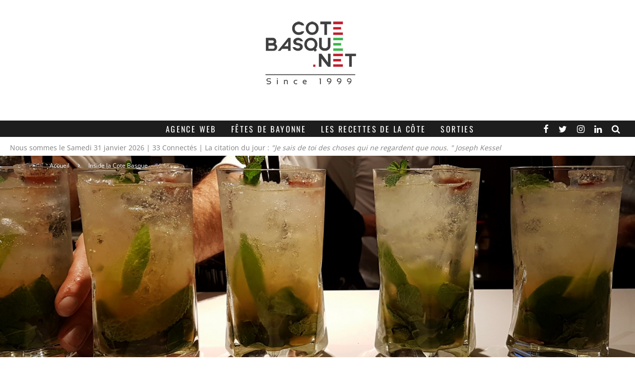

--- FILE ---
content_type: text/html; charset=UTF-8
request_url: https://www.cotebasque.net/geek-novotel-mojitos/
body_size: 47406
content:
<!DOCTYPE html>
<html lang="fr-FR">
<head><meta charset="UTF-8"><script>if(navigator.userAgent.match(/MSIE|Internet Explorer/i)||navigator.userAgent.match(/Trident\/7\..*?rv:11/i)){var href=document.location.href;if(!href.match(/[?&]nowprocket/)){if(href.indexOf("?")==-1){if(href.indexOf("#")==-1){document.location.href=href+"?nowprocket=1"}else{document.location.href=href.replace("#","?nowprocket=1#")}}else{if(href.indexOf("#")==-1){document.location.href=href+"&nowprocket=1"}else{document.location.href=href.replace("#","&nowprocket=1#")}}}}</script><script>(()=>{class RocketLazyLoadScripts{constructor(){this.v="2.0.4",this.userEvents=["keydown","keyup","mousedown","mouseup","mousemove","mouseover","mouseout","touchmove","touchstart","touchend","touchcancel","wheel","click","dblclick","input"],this.attributeEvents=["onblur","onclick","oncontextmenu","ondblclick","onfocus","onmousedown","onmouseenter","onmouseleave","onmousemove","onmouseout","onmouseover","onmouseup","onmousewheel","onscroll","onsubmit"]}async t(){this.i(),this.o(),/iP(ad|hone)/.test(navigator.userAgent)&&this.h(),this.u(),this.l(this),this.m(),this.k(this),this.p(this),this._(),await Promise.all([this.R(),this.L()]),this.lastBreath=Date.now(),this.S(this),this.P(),this.D(),this.O(),this.M(),await this.C(this.delayedScripts.normal),await this.C(this.delayedScripts.defer),await this.C(this.delayedScripts.async),await this.T(),await this.F(),await this.j(),await this.A(),window.dispatchEvent(new Event("rocket-allScriptsLoaded")),this.everythingLoaded=!0,this.lastTouchEnd&&await new Promise(t=>setTimeout(t,500-Date.now()+this.lastTouchEnd)),this.I(),this.H(),this.U(),this.W()}i(){this.CSPIssue=sessionStorage.getItem("rocketCSPIssue"),document.addEventListener("securitypolicyviolation",t=>{this.CSPIssue||"script-src-elem"!==t.violatedDirective||"data"!==t.blockedURI||(this.CSPIssue=!0,sessionStorage.setItem("rocketCSPIssue",!0))},{isRocket:!0})}o(){window.addEventListener("pageshow",t=>{this.persisted=t.persisted,this.realWindowLoadedFired=!0},{isRocket:!0}),window.addEventListener("pagehide",()=>{this.onFirstUserAction=null},{isRocket:!0})}h(){let t;function e(e){t=e}window.addEventListener("touchstart",e,{isRocket:!0}),window.addEventListener("touchend",function i(o){o.changedTouches[0]&&t.changedTouches[0]&&Math.abs(o.changedTouches[0].pageX-t.changedTouches[0].pageX)<10&&Math.abs(o.changedTouches[0].pageY-t.changedTouches[0].pageY)<10&&o.timeStamp-t.timeStamp<200&&(window.removeEventListener("touchstart",e,{isRocket:!0}),window.removeEventListener("touchend",i,{isRocket:!0}),"INPUT"===o.target.tagName&&"text"===o.target.type||(o.target.dispatchEvent(new TouchEvent("touchend",{target:o.target,bubbles:!0})),o.target.dispatchEvent(new MouseEvent("mouseover",{target:o.target,bubbles:!0})),o.target.dispatchEvent(new PointerEvent("click",{target:o.target,bubbles:!0,cancelable:!0,detail:1,clientX:o.changedTouches[0].clientX,clientY:o.changedTouches[0].clientY})),event.preventDefault()))},{isRocket:!0})}q(t){this.userActionTriggered||("mousemove"!==t.type||this.firstMousemoveIgnored?"keyup"===t.type||"mouseover"===t.type||"mouseout"===t.type||(this.userActionTriggered=!0,this.onFirstUserAction&&this.onFirstUserAction()):this.firstMousemoveIgnored=!0),"click"===t.type&&t.preventDefault(),t.stopPropagation(),t.stopImmediatePropagation(),"touchstart"===this.lastEvent&&"touchend"===t.type&&(this.lastTouchEnd=Date.now()),"click"===t.type&&(this.lastTouchEnd=0),this.lastEvent=t.type,t.composedPath&&t.composedPath()[0].getRootNode()instanceof ShadowRoot&&(t.rocketTarget=t.composedPath()[0]),this.savedUserEvents.push(t)}u(){this.savedUserEvents=[],this.userEventHandler=this.q.bind(this),this.userEvents.forEach(t=>window.addEventListener(t,this.userEventHandler,{passive:!1,isRocket:!0})),document.addEventListener("visibilitychange",this.userEventHandler,{isRocket:!0})}U(){this.userEvents.forEach(t=>window.removeEventListener(t,this.userEventHandler,{passive:!1,isRocket:!0})),document.removeEventListener("visibilitychange",this.userEventHandler,{isRocket:!0}),this.savedUserEvents.forEach(t=>{(t.rocketTarget||t.target).dispatchEvent(new window[t.constructor.name](t.type,t))})}m(){const t="return false",e=Array.from(this.attributeEvents,t=>"data-rocket-"+t),i="["+this.attributeEvents.join("],[")+"]",o="[data-rocket-"+this.attributeEvents.join("],[data-rocket-")+"]",s=(e,i,o)=>{o&&o!==t&&(e.setAttribute("data-rocket-"+i,o),e["rocket"+i]=new Function("event",o),e.setAttribute(i,t))};new MutationObserver(t=>{for(const n of t)"attributes"===n.type&&(n.attributeName.startsWith("data-rocket-")||this.everythingLoaded?n.attributeName.startsWith("data-rocket-")&&this.everythingLoaded&&this.N(n.target,n.attributeName.substring(12)):s(n.target,n.attributeName,n.target.getAttribute(n.attributeName))),"childList"===n.type&&n.addedNodes.forEach(t=>{if(t.nodeType===Node.ELEMENT_NODE)if(this.everythingLoaded)for(const i of[t,...t.querySelectorAll(o)])for(const t of i.getAttributeNames())e.includes(t)&&this.N(i,t.substring(12));else for(const e of[t,...t.querySelectorAll(i)])for(const t of e.getAttributeNames())this.attributeEvents.includes(t)&&s(e,t,e.getAttribute(t))})}).observe(document,{subtree:!0,childList:!0,attributeFilter:[...this.attributeEvents,...e]})}I(){this.attributeEvents.forEach(t=>{document.querySelectorAll("[data-rocket-"+t+"]").forEach(e=>{this.N(e,t)})})}N(t,e){const i=t.getAttribute("data-rocket-"+e);i&&(t.setAttribute(e,i),t.removeAttribute("data-rocket-"+e))}k(t){Object.defineProperty(HTMLElement.prototype,"onclick",{get(){return this.rocketonclick||null},set(e){this.rocketonclick=e,this.setAttribute(t.everythingLoaded?"onclick":"data-rocket-onclick","this.rocketonclick(event)")}})}S(t){function e(e,i){let o=e[i];e[i]=null,Object.defineProperty(e,i,{get:()=>o,set(s){t.everythingLoaded?o=s:e["rocket"+i]=o=s}})}e(document,"onreadystatechange"),e(window,"onload"),e(window,"onpageshow");try{Object.defineProperty(document,"readyState",{get:()=>t.rocketReadyState,set(e){t.rocketReadyState=e},configurable:!0}),document.readyState="loading"}catch(t){console.log("WPRocket DJE readyState conflict, bypassing")}}l(t){this.originalAddEventListener=EventTarget.prototype.addEventListener,this.originalRemoveEventListener=EventTarget.prototype.removeEventListener,this.savedEventListeners=[],EventTarget.prototype.addEventListener=function(e,i,o){o&&o.isRocket||!t.B(e,this)&&!t.userEvents.includes(e)||t.B(e,this)&&!t.userActionTriggered||e.startsWith("rocket-")||t.everythingLoaded?t.originalAddEventListener.call(this,e,i,o):(t.savedEventListeners.push({target:this,remove:!1,type:e,func:i,options:o}),"mouseenter"!==e&&"mouseleave"!==e||t.originalAddEventListener.call(this,e,t.savedUserEvents.push,o))},EventTarget.prototype.removeEventListener=function(e,i,o){o&&o.isRocket||!t.B(e,this)&&!t.userEvents.includes(e)||t.B(e,this)&&!t.userActionTriggered||e.startsWith("rocket-")||t.everythingLoaded?t.originalRemoveEventListener.call(this,e,i,o):t.savedEventListeners.push({target:this,remove:!0,type:e,func:i,options:o})}}J(t,e){this.savedEventListeners=this.savedEventListeners.filter(i=>{let o=i.type,s=i.target||window;return e!==o||t!==s||(this.B(o,s)&&(i.type="rocket-"+o),this.$(i),!1)})}H(){EventTarget.prototype.addEventListener=this.originalAddEventListener,EventTarget.prototype.removeEventListener=this.originalRemoveEventListener,this.savedEventListeners.forEach(t=>this.$(t))}$(t){t.remove?this.originalRemoveEventListener.call(t.target,t.type,t.func,t.options):this.originalAddEventListener.call(t.target,t.type,t.func,t.options)}p(t){let e;function i(e){return t.everythingLoaded?e:e.split(" ").map(t=>"load"===t||t.startsWith("load.")?"rocket-jquery-load":t).join(" ")}function o(o){function s(e){const s=o.fn[e];o.fn[e]=o.fn.init.prototype[e]=function(){return this[0]===window&&t.userActionTriggered&&("string"==typeof arguments[0]||arguments[0]instanceof String?arguments[0]=i(arguments[0]):"object"==typeof arguments[0]&&Object.keys(arguments[0]).forEach(t=>{const e=arguments[0][t];delete arguments[0][t],arguments[0][i(t)]=e})),s.apply(this,arguments),this}}if(o&&o.fn&&!t.allJQueries.includes(o)){const e={DOMContentLoaded:[],"rocket-DOMContentLoaded":[]};for(const t in e)document.addEventListener(t,()=>{e[t].forEach(t=>t())},{isRocket:!0});o.fn.ready=o.fn.init.prototype.ready=function(i){function s(){parseInt(o.fn.jquery)>2?setTimeout(()=>i.bind(document)(o)):i.bind(document)(o)}return"function"==typeof i&&(t.realDomReadyFired?!t.userActionTriggered||t.fauxDomReadyFired?s():e["rocket-DOMContentLoaded"].push(s):e.DOMContentLoaded.push(s)),o([])},s("on"),s("one"),s("off"),t.allJQueries.push(o)}e=o}t.allJQueries=[],o(window.jQuery),Object.defineProperty(window,"jQuery",{get:()=>e,set(t){o(t)}})}P(){const t=new Map;document.write=document.writeln=function(e){const i=document.currentScript,o=document.createRange(),s=i.parentElement;let n=t.get(i);void 0===n&&(n=i.nextSibling,t.set(i,n));const c=document.createDocumentFragment();o.setStart(c,0),c.appendChild(o.createContextualFragment(e)),s.insertBefore(c,n)}}async R(){return new Promise(t=>{this.userActionTriggered?t():this.onFirstUserAction=t})}async L(){return new Promise(t=>{document.addEventListener("DOMContentLoaded",()=>{this.realDomReadyFired=!0,t()},{isRocket:!0})})}async j(){return this.realWindowLoadedFired?Promise.resolve():new Promise(t=>{window.addEventListener("load",t,{isRocket:!0})})}M(){this.pendingScripts=[];this.scriptsMutationObserver=new MutationObserver(t=>{for(const e of t)e.addedNodes.forEach(t=>{"SCRIPT"!==t.tagName||t.noModule||t.isWPRocket||this.pendingScripts.push({script:t,promise:new Promise(e=>{const i=()=>{const i=this.pendingScripts.findIndex(e=>e.script===t);i>=0&&this.pendingScripts.splice(i,1),e()};t.addEventListener("load",i,{isRocket:!0}),t.addEventListener("error",i,{isRocket:!0}),setTimeout(i,1e3)})})})}),this.scriptsMutationObserver.observe(document,{childList:!0,subtree:!0})}async F(){await this.X(),this.pendingScripts.length?(await this.pendingScripts[0].promise,await this.F()):this.scriptsMutationObserver.disconnect()}D(){this.delayedScripts={normal:[],async:[],defer:[]},document.querySelectorAll("script[type$=rocketlazyloadscript]").forEach(t=>{t.hasAttribute("data-rocket-src")?t.hasAttribute("async")&&!1!==t.async?this.delayedScripts.async.push(t):t.hasAttribute("defer")&&!1!==t.defer||"module"===t.getAttribute("data-rocket-type")?this.delayedScripts.defer.push(t):this.delayedScripts.normal.push(t):this.delayedScripts.normal.push(t)})}async _(){await this.L();let t=[];document.querySelectorAll("script[type$=rocketlazyloadscript][data-rocket-src]").forEach(e=>{let i=e.getAttribute("data-rocket-src");if(i&&!i.startsWith("data:")){i.startsWith("//")&&(i=location.protocol+i);try{const o=new URL(i).origin;o!==location.origin&&t.push({src:o,crossOrigin:e.crossOrigin||"module"===e.getAttribute("data-rocket-type")})}catch(t){}}}),t=[...new Map(t.map(t=>[JSON.stringify(t),t])).values()],this.Y(t,"preconnect")}async G(t){if(await this.K(),!0!==t.noModule||!("noModule"in HTMLScriptElement.prototype))return new Promise(e=>{let i;function o(){(i||t).setAttribute("data-rocket-status","executed"),e()}try{if(navigator.userAgent.includes("Firefox/")||""===navigator.vendor||this.CSPIssue)i=document.createElement("script"),[...t.attributes].forEach(t=>{let e=t.nodeName;"type"!==e&&("data-rocket-type"===e&&(e="type"),"data-rocket-src"===e&&(e="src"),i.setAttribute(e,t.nodeValue))}),t.text&&(i.text=t.text),t.nonce&&(i.nonce=t.nonce),i.hasAttribute("src")?(i.addEventListener("load",o,{isRocket:!0}),i.addEventListener("error",()=>{i.setAttribute("data-rocket-status","failed-network"),e()},{isRocket:!0}),setTimeout(()=>{i.isConnected||e()},1)):(i.text=t.text,o()),i.isWPRocket=!0,t.parentNode.replaceChild(i,t);else{const i=t.getAttribute("data-rocket-type"),s=t.getAttribute("data-rocket-src");i?(t.type=i,t.removeAttribute("data-rocket-type")):t.removeAttribute("type"),t.addEventListener("load",o,{isRocket:!0}),t.addEventListener("error",i=>{this.CSPIssue&&i.target.src.startsWith("data:")?(console.log("WPRocket: CSP fallback activated"),t.removeAttribute("src"),this.G(t).then(e)):(t.setAttribute("data-rocket-status","failed-network"),e())},{isRocket:!0}),s?(t.fetchPriority="high",t.removeAttribute("data-rocket-src"),t.src=s):t.src="data:text/javascript;base64,"+window.btoa(unescape(encodeURIComponent(t.text)))}}catch(i){t.setAttribute("data-rocket-status","failed-transform"),e()}});t.setAttribute("data-rocket-status","skipped")}async C(t){const e=t.shift();return e?(e.isConnected&&await this.G(e),this.C(t)):Promise.resolve()}O(){this.Y([...this.delayedScripts.normal,...this.delayedScripts.defer,...this.delayedScripts.async],"preload")}Y(t,e){this.trash=this.trash||[];let i=!0;var o=document.createDocumentFragment();t.forEach(t=>{const s=t.getAttribute&&t.getAttribute("data-rocket-src")||t.src;if(s&&!s.startsWith("data:")){const n=document.createElement("link");n.href=s,n.rel=e,"preconnect"!==e&&(n.as="script",n.fetchPriority=i?"high":"low"),t.getAttribute&&"module"===t.getAttribute("data-rocket-type")&&(n.crossOrigin=!0),t.crossOrigin&&(n.crossOrigin=t.crossOrigin),t.integrity&&(n.integrity=t.integrity),t.nonce&&(n.nonce=t.nonce),o.appendChild(n),this.trash.push(n),i=!1}}),document.head.appendChild(o)}W(){this.trash.forEach(t=>t.remove())}async T(){try{document.readyState="interactive"}catch(t){}this.fauxDomReadyFired=!0;try{await this.K(),this.J(document,"readystatechange"),document.dispatchEvent(new Event("rocket-readystatechange")),await this.K(),document.rocketonreadystatechange&&document.rocketonreadystatechange(),await this.K(),this.J(document,"DOMContentLoaded"),document.dispatchEvent(new Event("rocket-DOMContentLoaded")),await this.K(),this.J(window,"DOMContentLoaded"),window.dispatchEvent(new Event("rocket-DOMContentLoaded"))}catch(t){console.error(t)}}async A(){try{document.readyState="complete"}catch(t){}try{await this.K(),this.J(document,"readystatechange"),document.dispatchEvent(new Event("rocket-readystatechange")),await this.K(),document.rocketonreadystatechange&&document.rocketonreadystatechange(),await this.K(),this.J(window,"load"),window.dispatchEvent(new Event("rocket-load")),await this.K(),window.rocketonload&&window.rocketonload(),await this.K(),this.allJQueries.forEach(t=>t(window).trigger("rocket-jquery-load")),await this.K(),this.J(window,"pageshow");const t=new Event("rocket-pageshow");t.persisted=this.persisted,window.dispatchEvent(t),await this.K(),window.rocketonpageshow&&window.rocketonpageshow({persisted:this.persisted})}catch(t){console.error(t)}}async K(){Date.now()-this.lastBreath>45&&(await this.X(),this.lastBreath=Date.now())}async X(){return document.hidden?new Promise(t=>setTimeout(t)):new Promise(t=>requestAnimationFrame(t))}B(t,e){return e===document&&"readystatechange"===t||(e===document&&"DOMContentLoaded"===t||(e===window&&"DOMContentLoaded"===t||(e===window&&"load"===t||e===window&&"pageshow"===t)))}static run(){(new RocketLazyLoadScripts).t()}}RocketLazyLoadScripts.run()})();</script>
<script async src="https://pagead2.googlesyndication.com/pagead/js/adsbygoogle.js?client=ca-pub-5059165595620901"
     crossorigin="anonymous"></script>
<!-- Matomo --><script type="rocketlazyloadscript" data-rocket-type="text/javascript">
var _paq = window._paq = window._paq || [];
_paq.push(['trackPageView']);_paq.push(['enableLinkTracking']);_paq.push(['alwaysUseSendBeacon']);_paq.push(['setTrackerUrl', "\/\/www.cotebasque.net\/2014\/wp-content\/plugins\/matomo\/app\/matomo.php"]);_paq.push(['setSiteId', '1']);var d=document, g=d.createElement('script'), s=d.getElementsByTagName('script')[0];
g.type='text/javascript'; g.async=true; g.src="\/\/www.cotebasque.net\/2014\/wp-content\/uploads\/matomo\/matomo.js"; s.parentNode.insertBefore(g,s);
</script>
<!-- End Matomo Code -->
    
			<meta name="viewport" content="width=device-width, height=device-height, initial-scale=1.0, minimum-scale=1.0">
	
	<link rel="profile" href="https://gmpg.org/xfn/11">
	<meta name='robots' content='index, follow, max-image-preview:large, max-snippet:-1, max-video-preview:-1' />

	<!-- This site is optimized with the Yoast SEO plugin v26.8 - https://yoast.com/product/yoast-seo-wordpress/ -->
	<title>Geek, Novotel &amp; mojitos - Le blog basque</title>
<link data-rocket-prefetch href="https://pagead2.googlesyndication.com" rel="dns-prefetch">
<style id="wpr-usedcss">img:is([sizes=auto i],[sizes^="auto," i]){contain-intrinsic-size:3000px 1500px}img.emoji{display:inline!important;border:none!important;box-shadow:none!important;height:1em!important;width:1em!important;margin:0 .07em!important;vertical-align:-.1em!important;background:0 0!important;padding:0!important}:where(.wp-block-button__link){border-radius:9999px;box-shadow:none;padding:calc(.667em + 2px) calc(1.333em + 2px);text-decoration:none}:root :where(.wp-block-button .wp-block-button__link.is-style-outline),:root :where(.wp-block-button.is-style-outline>.wp-block-button__link){border:2px solid;padding:.667em 1.333em}:root :where(.wp-block-button .wp-block-button__link.is-style-outline:not(.has-text-color)),:root :where(.wp-block-button.is-style-outline>.wp-block-button__link:not(.has-text-color)){color:currentColor}:root :where(.wp-block-button .wp-block-button__link.is-style-outline:not(.has-background)),:root :where(.wp-block-button.is-style-outline>.wp-block-button__link:not(.has-background)){background-color:initial;background-image:none}:where(.wp-block-calendar table:not(.has-background) th){background:#ddd}:where(.wp-block-columns){margin-bottom:1.75em}:where(.wp-block-columns.has-background){padding:1.25em 2.375em}:where(.wp-block-post-comments input[type=submit]){border:none}:where(.wp-block-cover-image:not(.has-text-color)),:where(.wp-block-cover:not(.has-text-color)){color:#fff}:where(.wp-block-cover-image.is-light:not(.has-text-color)),:where(.wp-block-cover.is-light:not(.has-text-color)){color:#000}:root :where(.wp-block-cover h1:not(.has-text-color)),:root :where(.wp-block-cover h2:not(.has-text-color)),:root :where(.wp-block-cover h3:not(.has-text-color)),:root :where(.wp-block-cover h4:not(.has-text-color)),:root :where(.wp-block-cover h5:not(.has-text-color)),:root :where(.wp-block-cover h6:not(.has-text-color)),:root :where(.wp-block-cover p:not(.has-text-color)){color:inherit}.wp-block-embed__wrapper{position:relative}:where(.wp-block-file){margin-bottom:1.5em}:where(.wp-block-file__button){border-radius:2em;display:inline-block;padding:.5em 1em}:where(.wp-block-file__button):is(a):active,:where(.wp-block-file__button):is(a):focus,:where(.wp-block-file__button):is(a):hover,:where(.wp-block-file__button):is(a):visited{box-shadow:none;color:#fff;opacity:.85;text-decoration:none}:where(.wp-block-group.wp-block-group-is-layout-constrained){position:relative}:root :where(.wp-block-image.is-style-rounded img,.wp-block-image .is-style-rounded img){border-radius:9999px}:where(.wp-block-latest-comments:not([style*=line-height] .wp-block-latest-comments__comment)){line-height:1.1}:where(.wp-block-latest-comments:not([style*=line-height] .wp-block-latest-comments__comment-excerpt p)){line-height:1.8}:root :where(.wp-block-latest-posts.is-grid){padding:0}:root :where(.wp-block-latest-posts.wp-block-latest-posts__list){padding-left:0}ol,ul{box-sizing:border-box}:root :where(.wp-block-list.has-background){padding:1.25em 2.375em}:where(.wp-block-navigation.has-background .wp-block-navigation-item a:not(.wp-element-button)),:where(.wp-block-navigation.has-background .wp-block-navigation-submenu a:not(.wp-element-button)){padding:.5em 1em}:where(.wp-block-navigation .wp-block-navigation__submenu-container .wp-block-navigation-item a:not(.wp-element-button)),:where(.wp-block-navigation .wp-block-navigation__submenu-container .wp-block-navigation-submenu a:not(.wp-element-button)),:where(.wp-block-navigation .wp-block-navigation__submenu-container .wp-block-navigation-submenu button.wp-block-navigation-item__content),:where(.wp-block-navigation .wp-block-navigation__submenu-container .wp-block-pages-list__item button.wp-block-navigation-item__content){padding:.5em 1em}:root :where(p.has-background){padding:1.25em 2.375em}:where(p.has-text-color:not(.has-link-color)) a{color:inherit}:where(.wp-block-post-comments-form) input:not([type=submit]),:where(.wp-block-post-comments-form) textarea{border:1px solid #949494;font-family:inherit;font-size:1em}:where(.wp-block-post-comments-form) input:where(:not([type=submit]):not([type=checkbox])),:where(.wp-block-post-comments-form) textarea{padding:calc(.667em + 2px)}:where(.wp-block-post-excerpt){box-sizing:border-box;margin-bottom:var(--wp--style--block-gap);margin-top:var(--wp--style--block-gap)}:where(.wp-block-preformatted.has-background){padding:1.25em 2.375em}:where(.wp-block-search__button){border:1px solid #ccc;padding:6px 10px}:where(.wp-block-search__input){font-family:inherit;font-size:inherit;font-style:inherit;font-weight:inherit;letter-spacing:inherit;line-height:inherit;text-transform:inherit}:where(.wp-block-search__button-inside .wp-block-search__inside-wrapper){border:1px solid #949494;box-sizing:border-box;padding:4px}:where(.wp-block-search__button-inside .wp-block-search__inside-wrapper) .wp-block-search__input{border:none;border-radius:0;padding:0 4px}:where(.wp-block-search__button-inside .wp-block-search__inside-wrapper) .wp-block-search__input:focus{outline:0}:where(.wp-block-search__button-inside .wp-block-search__inside-wrapper) :where(.wp-block-search__button){padding:4px 8px}:root :where(.wp-block-separator.is-style-dots){height:auto;line-height:1;text-align:center}:root :where(.wp-block-separator.is-style-dots):before{color:currentColor;content:"···";font-family:serif;font-size:1.5em;letter-spacing:2em;padding-left:2em}:root :where(.wp-block-site-logo.is-style-rounded){border-radius:9999px}:where(.wp-block-social-links:not(.is-style-logos-only)) .wp-social-link{background-color:#f0f0f0;color:#444}:where(.wp-block-social-links:not(.is-style-logos-only)) .wp-social-link-amazon{background-color:#f90;color:#fff}:where(.wp-block-social-links:not(.is-style-logos-only)) .wp-social-link-bandcamp{background-color:#1ea0c3;color:#fff}:where(.wp-block-social-links:not(.is-style-logos-only)) .wp-social-link-behance{background-color:#0757fe;color:#fff}:where(.wp-block-social-links:not(.is-style-logos-only)) .wp-social-link-bluesky{background-color:#0a7aff;color:#fff}:where(.wp-block-social-links:not(.is-style-logos-only)) .wp-social-link-codepen{background-color:#1e1f26;color:#fff}:where(.wp-block-social-links:not(.is-style-logos-only)) .wp-social-link-deviantart{background-color:#02e49b;color:#fff}:where(.wp-block-social-links:not(.is-style-logos-only)) .wp-social-link-dribbble{background-color:#e94c89;color:#fff}:where(.wp-block-social-links:not(.is-style-logos-only)) .wp-social-link-dropbox{background-color:#4280ff;color:#fff}:where(.wp-block-social-links:not(.is-style-logos-only)) .wp-social-link-etsy{background-color:#f45800;color:#fff}:where(.wp-block-social-links:not(.is-style-logos-only)) .wp-social-link-facebook{background-color:#0866ff;color:#fff}:where(.wp-block-social-links:not(.is-style-logos-only)) .wp-social-link-fivehundredpx{background-color:#000;color:#fff}:where(.wp-block-social-links:not(.is-style-logos-only)) .wp-social-link-flickr{background-color:#0461dd;color:#fff}:where(.wp-block-social-links:not(.is-style-logos-only)) .wp-social-link-foursquare{background-color:#e65678;color:#fff}:where(.wp-block-social-links:not(.is-style-logos-only)) .wp-social-link-github{background-color:#24292d;color:#fff}:where(.wp-block-social-links:not(.is-style-logos-only)) .wp-social-link-goodreads{background-color:#eceadd;color:#382110}:where(.wp-block-social-links:not(.is-style-logos-only)) .wp-social-link-google{background-color:#ea4434;color:#fff}:where(.wp-block-social-links:not(.is-style-logos-only)) .wp-social-link-gravatar{background-color:#1d4fc4;color:#fff}:where(.wp-block-social-links:not(.is-style-logos-only)) .wp-social-link-instagram{background-color:#f00075;color:#fff}:where(.wp-block-social-links:not(.is-style-logos-only)) .wp-social-link-lastfm{background-color:#e21b24;color:#fff}:where(.wp-block-social-links:not(.is-style-logos-only)) .wp-social-link-linkedin{background-color:#0d66c2;color:#fff}:where(.wp-block-social-links:not(.is-style-logos-only)) .wp-social-link-mastodon{background-color:#3288d4;color:#fff}:where(.wp-block-social-links:not(.is-style-logos-only)) .wp-social-link-medium{background-color:#000;color:#fff}:where(.wp-block-social-links:not(.is-style-logos-only)) .wp-social-link-meetup{background-color:#f6405f;color:#fff}:where(.wp-block-social-links:not(.is-style-logos-only)) .wp-social-link-patreon{background-color:#000;color:#fff}:where(.wp-block-social-links:not(.is-style-logos-only)) .wp-social-link-pinterest{background-color:#e60122;color:#fff}:where(.wp-block-social-links:not(.is-style-logos-only)) .wp-social-link-pocket{background-color:#ef4155;color:#fff}:where(.wp-block-social-links:not(.is-style-logos-only)) .wp-social-link-reddit{background-color:#ff4500;color:#fff}:where(.wp-block-social-links:not(.is-style-logos-only)) .wp-social-link-skype{background-color:#0478d7;color:#fff}:where(.wp-block-social-links:not(.is-style-logos-only)) .wp-social-link-snapchat{background-color:#fefc00;color:#fff;stroke:#000}:where(.wp-block-social-links:not(.is-style-logos-only)) .wp-social-link-soundcloud{background-color:#ff5600;color:#fff}:where(.wp-block-social-links:not(.is-style-logos-only)) .wp-social-link-spotify{background-color:#1bd760;color:#fff}:where(.wp-block-social-links:not(.is-style-logos-only)) .wp-social-link-telegram{background-color:#2aabee;color:#fff}:where(.wp-block-social-links:not(.is-style-logos-only)) .wp-social-link-threads{background-color:#000;color:#fff}:where(.wp-block-social-links:not(.is-style-logos-only)) .wp-social-link-tiktok{background-color:#000;color:#fff}:where(.wp-block-social-links:not(.is-style-logos-only)) .wp-social-link-tumblr{background-color:#011835;color:#fff}:where(.wp-block-social-links:not(.is-style-logos-only)) .wp-social-link-twitch{background-color:#6440a4;color:#fff}:where(.wp-block-social-links:not(.is-style-logos-only)) .wp-social-link-twitter{background-color:#1da1f2;color:#fff}:where(.wp-block-social-links:not(.is-style-logos-only)) .wp-social-link-vimeo{background-color:#1eb7ea;color:#fff}:where(.wp-block-social-links:not(.is-style-logos-only)) .wp-social-link-vk{background-color:#4680c2;color:#fff}:where(.wp-block-social-links:not(.is-style-logos-only)) .wp-social-link-wordpress{background-color:#3499cd;color:#fff}:where(.wp-block-social-links:not(.is-style-logos-only)) .wp-social-link-whatsapp{background-color:#25d366;color:#fff}:where(.wp-block-social-links:not(.is-style-logos-only)) .wp-social-link-x{background-color:#000;color:#fff}:where(.wp-block-social-links:not(.is-style-logos-only)) .wp-social-link-yelp{background-color:#d32422;color:#fff}:where(.wp-block-social-links:not(.is-style-logos-only)) .wp-social-link-youtube{background-color:red;color:#fff}:where(.wp-block-social-links.is-style-logos-only) .wp-social-link{background:0 0}:where(.wp-block-social-links.is-style-logos-only) .wp-social-link svg{height:1.25em;width:1.25em}:where(.wp-block-social-links.is-style-logos-only) .wp-social-link-amazon{color:#f90}:where(.wp-block-social-links.is-style-logos-only) .wp-social-link-bandcamp{color:#1ea0c3}:where(.wp-block-social-links.is-style-logos-only) .wp-social-link-behance{color:#0757fe}:where(.wp-block-social-links.is-style-logos-only) .wp-social-link-bluesky{color:#0a7aff}:where(.wp-block-social-links.is-style-logos-only) .wp-social-link-codepen{color:#1e1f26}:where(.wp-block-social-links.is-style-logos-only) .wp-social-link-deviantart{color:#02e49b}:where(.wp-block-social-links.is-style-logos-only) .wp-social-link-dribbble{color:#e94c89}:where(.wp-block-social-links.is-style-logos-only) .wp-social-link-dropbox{color:#4280ff}:where(.wp-block-social-links.is-style-logos-only) .wp-social-link-etsy{color:#f45800}:where(.wp-block-social-links.is-style-logos-only) .wp-social-link-facebook{color:#0866ff}:where(.wp-block-social-links.is-style-logos-only) .wp-social-link-fivehundredpx{color:#000}:where(.wp-block-social-links.is-style-logos-only) .wp-social-link-flickr{color:#0461dd}:where(.wp-block-social-links.is-style-logos-only) .wp-social-link-foursquare{color:#e65678}:where(.wp-block-social-links.is-style-logos-only) .wp-social-link-github{color:#24292d}:where(.wp-block-social-links.is-style-logos-only) .wp-social-link-goodreads{color:#382110}:where(.wp-block-social-links.is-style-logos-only) .wp-social-link-google{color:#ea4434}:where(.wp-block-social-links.is-style-logos-only) .wp-social-link-gravatar{color:#1d4fc4}:where(.wp-block-social-links.is-style-logos-only) .wp-social-link-instagram{color:#f00075}:where(.wp-block-social-links.is-style-logos-only) .wp-social-link-lastfm{color:#e21b24}:where(.wp-block-social-links.is-style-logos-only) .wp-social-link-linkedin{color:#0d66c2}:where(.wp-block-social-links.is-style-logos-only) .wp-social-link-mastodon{color:#3288d4}:where(.wp-block-social-links.is-style-logos-only) .wp-social-link-medium{color:#000}:where(.wp-block-social-links.is-style-logos-only) .wp-social-link-meetup{color:#f6405f}:where(.wp-block-social-links.is-style-logos-only) .wp-social-link-patreon{color:#000}:where(.wp-block-social-links.is-style-logos-only) .wp-social-link-pinterest{color:#e60122}:where(.wp-block-social-links.is-style-logos-only) .wp-social-link-pocket{color:#ef4155}:where(.wp-block-social-links.is-style-logos-only) .wp-social-link-reddit{color:#ff4500}:where(.wp-block-social-links.is-style-logos-only) .wp-social-link-skype{color:#0478d7}:where(.wp-block-social-links.is-style-logos-only) .wp-social-link-snapchat{color:#fff;stroke:#000}:where(.wp-block-social-links.is-style-logos-only) .wp-social-link-soundcloud{color:#ff5600}:where(.wp-block-social-links.is-style-logos-only) .wp-social-link-spotify{color:#1bd760}:where(.wp-block-social-links.is-style-logos-only) .wp-social-link-telegram{color:#2aabee}:where(.wp-block-social-links.is-style-logos-only) .wp-social-link-threads{color:#000}:where(.wp-block-social-links.is-style-logos-only) .wp-social-link-tiktok{color:#000}:where(.wp-block-social-links.is-style-logos-only) .wp-social-link-tumblr{color:#011835}:where(.wp-block-social-links.is-style-logos-only) .wp-social-link-twitch{color:#6440a4}:where(.wp-block-social-links.is-style-logos-only) .wp-social-link-twitter{color:#1da1f2}:where(.wp-block-social-links.is-style-logos-only) .wp-social-link-vimeo{color:#1eb7ea}:where(.wp-block-social-links.is-style-logos-only) .wp-social-link-vk{color:#4680c2}:where(.wp-block-social-links.is-style-logos-only) .wp-social-link-whatsapp{color:#25d366}:where(.wp-block-social-links.is-style-logos-only) .wp-social-link-wordpress{color:#3499cd}:where(.wp-block-social-links.is-style-logos-only) .wp-social-link-x{color:#000}:where(.wp-block-social-links.is-style-logos-only) .wp-social-link-yelp{color:#d32422}:where(.wp-block-social-links.is-style-logos-only) .wp-social-link-youtube{color:red}:root :where(.wp-block-social-links .wp-social-link a){padding:.25em}:root :where(.wp-block-social-links.is-style-logos-only .wp-social-link a){padding:0}:root :where(.wp-block-social-links.is-style-pill-shape .wp-social-link a){padding-left:.66667em;padding-right:.66667em}:root :where(.wp-block-tag-cloud.is-style-outline){display:flex;flex-wrap:wrap;gap:1ch}:root :where(.wp-block-tag-cloud.is-style-outline a){border:1px solid;font-size:unset!important;margin-right:0;padding:1ch 2ch;text-decoration:none!important}:root :where(.wp-block-table-of-contents){box-sizing:border-box}:where(.wp-block-term-description){box-sizing:border-box;margin-bottom:var(--wp--style--block-gap);margin-top:var(--wp--style--block-gap)}:where(pre.wp-block-verse){font-family:inherit}.entry-content{counter-reset:footnotes}:root{--wp--preset--font-size--normal:16px;--wp--preset--font-size--huge:42px}html :where(.has-border-color){border-style:solid}html :where([style*=border-top-color]){border-top-style:solid}html :where([style*=border-right-color]){border-right-style:solid}html :where([style*=border-bottom-color]){border-bottom-style:solid}html :where([style*=border-left-color]){border-left-style:solid}html :where([style*=border-width]){border-style:solid}html :where([style*=border-top-width]){border-top-style:solid}html :where([style*=border-right-width]){border-right-style:solid}html :where([style*=border-bottom-width]){border-bottom-style:solid}html :where([style*=border-left-width]){border-left-style:solid}html :where(img[class*=wp-image-]){height:auto;max-width:100%}:where(figure){margin:0 0 1em}html :where(.is-position-sticky){--wp-admin--admin-bar--position-offset:var(--wp-admin--admin-bar--height,0px)}@media screen and (max-width:600px){html :where(.is-position-sticky){--wp-admin--admin-bar--position-offset:0px}}:root{--wp--preset--aspect-ratio--square:1;--wp--preset--aspect-ratio--4-3:4/3;--wp--preset--aspect-ratio--3-4:3/4;--wp--preset--aspect-ratio--3-2:3/2;--wp--preset--aspect-ratio--2-3:2/3;--wp--preset--aspect-ratio--16-9:16/9;--wp--preset--aspect-ratio--9-16:9/16;--wp--preset--color--black:#000000;--wp--preset--color--cyan-bluish-gray:#abb8c3;--wp--preset--color--white:#ffffff;--wp--preset--color--pale-pink:#f78da7;--wp--preset--color--vivid-red:#cf2e2e;--wp--preset--color--luminous-vivid-orange:#ff6900;--wp--preset--color--luminous-vivid-amber:#fcb900;--wp--preset--color--light-green-cyan:#7bdcb5;--wp--preset--color--vivid-green-cyan:#00d084;--wp--preset--color--pale-cyan-blue:#8ed1fc;--wp--preset--color--vivid-cyan-blue:#0693e3;--wp--preset--color--vivid-purple:#9b51e0;--wp--preset--gradient--vivid-cyan-blue-to-vivid-purple:linear-gradient(135deg,rgba(6, 147, 227, 1) 0%,rgb(155, 81, 224) 100%);--wp--preset--gradient--light-green-cyan-to-vivid-green-cyan:linear-gradient(135deg,rgb(122, 220, 180) 0%,rgb(0, 208, 130) 100%);--wp--preset--gradient--luminous-vivid-amber-to-luminous-vivid-orange:linear-gradient(135deg,rgba(252, 185, 0, 1) 0%,rgba(255, 105, 0, 1) 100%);--wp--preset--gradient--luminous-vivid-orange-to-vivid-red:linear-gradient(135deg,rgba(255, 105, 0, 1) 0%,rgb(207, 46, 46) 100%);--wp--preset--gradient--very-light-gray-to-cyan-bluish-gray:linear-gradient(135deg,rgb(238, 238, 238) 0%,rgb(169, 184, 195) 100%);--wp--preset--gradient--cool-to-warm-spectrum:linear-gradient(135deg,rgb(74, 234, 220) 0%,rgb(151, 120, 209) 20%,rgb(207, 42, 186) 40%,rgb(238, 44, 130) 60%,rgb(251, 105, 98) 80%,rgb(254, 248, 76) 100%);--wp--preset--gradient--blush-light-purple:linear-gradient(135deg,rgb(255, 206, 236) 0%,rgb(152, 150, 240) 100%);--wp--preset--gradient--blush-bordeaux:linear-gradient(135deg,rgb(254, 205, 165) 0%,rgb(254, 45, 45) 50%,rgb(107, 0, 62) 100%);--wp--preset--gradient--luminous-dusk:linear-gradient(135deg,rgb(255, 203, 112) 0%,rgb(199, 81, 192) 50%,rgb(65, 88, 208) 100%);--wp--preset--gradient--pale-ocean:linear-gradient(135deg,rgb(255, 245, 203) 0%,rgb(182, 227, 212) 50%,rgb(51, 167, 181) 100%);--wp--preset--gradient--electric-grass:linear-gradient(135deg,rgb(202, 248, 128) 0%,rgb(113, 206, 126) 100%);--wp--preset--gradient--midnight:linear-gradient(135deg,rgb(2, 3, 129) 0%,rgb(40, 116, 252) 100%);--wp--preset--font-size--small:13px;--wp--preset--font-size--medium:20px;--wp--preset--font-size--large:36px;--wp--preset--font-size--x-large:42px;--wp--preset--spacing--20:0.44rem;--wp--preset--spacing--30:0.67rem;--wp--preset--spacing--40:1rem;--wp--preset--spacing--50:1.5rem;--wp--preset--spacing--60:2.25rem;--wp--preset--spacing--70:3.38rem;--wp--preset--spacing--80:5.06rem;--wp--preset--shadow--natural:6px 6px 9px rgba(0, 0, 0, .2);--wp--preset--shadow--deep:12px 12px 50px rgba(0, 0, 0, .4);--wp--preset--shadow--sharp:6px 6px 0px rgba(0, 0, 0, .2);--wp--preset--shadow--outlined:6px 6px 0px -3px rgba(255, 255, 255, 1),6px 6px rgba(0, 0, 0, 1);--wp--preset--shadow--crisp:6px 6px 0px rgba(0, 0, 0, 1)}:where(.is-layout-flex){gap:.5em}:where(.is-layout-grid){gap:.5em}:where(.wp-block-post-template.is-layout-flex){gap:1.25em}:where(.wp-block-post-template.is-layout-grid){gap:1.25em}:where(.wp-block-columns.is-layout-flex){gap:2em}:where(.wp-block-columns.is-layout-grid){gap:2em}:root :where(.wp-block-pullquote){font-size:1.5em;line-height:1.6}#cookie-notice,#cookie-notice .cn-button:not(.cn-button-custom){font-family:-apple-system,BlinkMacSystemFont,Arial,Roboto,"Helvetica Neue",sans-serif;font-weight:400;font-size:13px;text-align:center}#cookie-notice{position:fixed;min-width:100%;height:auto;z-index:100000;letter-spacing:0;line-height:20px;left:0}#cookie-notice,#cookie-notice *{-webkit-box-sizing:border-box;-moz-box-sizing:border-box;box-sizing:border-box}#cookie-notice.cn-animated{-webkit-animation-duration:.5s!important;animation-duration:.5s!important;-webkit-animation-fill-mode:both;animation-fill-mode:both}#cookie-notice .cookie-notice-container{display:block}#cookie-notice.cookie-notice-hidden .cookie-notice-container{display:none}.cn-position-top{top:0}.cookie-notice-container{padding:15px 30px;text-align:center;width:100%;z-index:2}.cn-close-icon{position:absolute;right:15px;top:50%;margin-top:-10px;width:15px;height:15px;opacity:.5;padding:10px;outline:0;cursor:pointer}.cn-close-icon:hover{opacity:1}.cn-close-icon:after,.cn-close-icon:before{position:absolute;content:' ';height:15px;width:2px;top:3px;background-color:grey}.cn-close-icon:before{transform:rotate(45deg)}.cn-close-icon:after{transform:rotate(-45deg)}#cookie-notice .cn-revoke-cookie{margin:0}#cookie-notice .cn-button{margin:0 0 0 10px;display:inline-block}#cookie-notice .cn-button:not(.cn-button-custom){letter-spacing:.25px;margin:0 0 0 10px;text-transform:none;display:inline-block;cursor:pointer;touch-action:manipulation;white-space:nowrap;outline:0;box-shadow:none;text-shadow:none;border:none;-webkit-border-radius:3px;-moz-border-radius:3px;border-radius:3px;text-decoration:none;padding:8.5px 10px;line-height:1;color:inherit}.cn-text-container{margin:0 0 6px}.cn-buttons-container,.cn-text-container{display:inline-block}#cookie-notice.cookie-notice-visible.cn-effect-fade,#cookie-notice.cookie-revoke-visible.cn-effect-fade{-webkit-animation-name:fadeIn;animation-name:fadeIn}#cookie-notice.cn-effect-fade{-webkit-animation-name:fadeOut;animation-name:fadeOut}@-webkit-keyframes fadeIn{from{opacity:0}to{opacity:1}}@keyframes fadeIn{from{opacity:0}to{opacity:1}}@-webkit-keyframes fadeOut{from{opacity:1}to{opacity:0}}@keyframes fadeOut{from{opacity:1}to{opacity:0}}@media all and (max-width:900px){.cookie-notice-container #cn-notice-buttons,.cookie-notice-container #cn-notice-text{display:block}#cookie-notice .cn-button{margin:0 5px 5px}}@media all and (max-width:480px){.cookie-notice-container{padding:15px 25px}}.mpp-single-latest-post{margin-bottom:18px;margin-top:25px}.mpp-single-latest-post .media{display:-webkit-box;display:-ms-flexbox;display:flex;-webkit-box-align:start;-ms-flex-align:start;align-items:flex-start}.mpp-single-latest-post .media img{margin-right:10px}.mpp-single-latest-post .media .media-body{padding-left:5px}.mpp-single-latest-post .media-body{-webkit-box-flex:1;-ms-flex:1;flex:1}.media .media-body h5{font-size:16px;line-height:20px;font-weight:600;margin-bottom:0;-webkit-transition:.3s ease-in;-moz-transition:.3s ease-in;-o-transition:.3s ease-in;transition:all .3s ease-in}@font-face{font-family:'Open Sans';font-style:normal;font-weight:400;font-stretch:100%;font-display:swap;src:url(https://www.cotebasque.net/2014/wp-content/cache/fonts/1/google-fonts/fonts/s/opensans/v40/memvYaGs126MiZpBA-UvWbX2vVnXBbObj2OVTS-muw.woff2) format('woff2');unicode-range:U+0000-00FF,U+0131,U+0152-0153,U+02BB-02BC,U+02C6,U+02DA,U+02DC,U+0304,U+0308,U+0329,U+2000-206F,U+20AC,U+2122,U+2191,U+2193,U+2212,U+2215,U+FEFF,U+FFFD}@font-face{font-family:'Open Sans';font-style:normal;font-weight:700;font-stretch:100%;font-display:swap;src:url(https://www.cotebasque.net/2014/wp-content/cache/fonts/1/google-fonts/fonts/s/opensans/v40/memvYaGs126MiZpBA-UvWbX2vVnXBbObj2OVTS-muw.woff2) format('woff2');unicode-range:U+0000-00FF,U+0131,U+0152-0153,U+02BB-02BC,U+02C6,U+02DA,U+02DC,U+0304,U+0308,U+0329,U+2000-206F,U+20AC,U+2122,U+2191,U+2193,U+2212,U+2215,U+FEFF,U+FFFD}@font-face{font-family:Oswald;font-style:normal;font-weight:400;font-display:swap;src:url(https://www.cotebasque.net/2014/wp-content/cache/fonts/1/google-fonts/fonts/s/oswald/v53/TK3IWkUHHAIjg75cFRf3bXL8LICs1_Fv40pKlN4NNSeSASz7FmlWHYg.woff2) format('woff2');unicode-range:U+0000-00FF,U+0131,U+0152-0153,U+02BB-02BC,U+02C6,U+02DA,U+02DC,U+0304,U+0308,U+0329,U+2000-206F,U+20AC,U+2122,U+2191,U+2193,U+2212,U+2215,U+FEFF,U+FFFD}@font-face{font-family:Oswald;font-style:normal;font-weight:700;font-display:swap;src:url(https://www.cotebasque.net/2014/wp-content/cache/fonts/1/google-fonts/fonts/s/oswald/v53/TK3IWkUHHAIjg75cFRf3bXL8LICs1_Fv40pKlN4NNSeSASz7FmlWHYg.woff2) format('woff2');unicode-range:U+0000-00FF,U+0131,U+0152-0153,U+02BB-02BC,U+02C6,U+02DA,U+02DC,U+0304,U+0308,U+0329,U+2000-206F,U+20AC,U+2122,U+2191,U+2193,U+2212,U+2215,U+FEFF,U+FFFD}html.swipebox-html.swipebox-touch{overflow:hidden!important}#swipebox-overlay img{border:none!important}#swipebox-overlay{width:100%;height:100%;position:fixed;top:0;left:0;z-index:99999!important;overflow:hidden;-webkit-user-select:none;-moz-user-select:none;-ms-user-select:none;user-select:none}#swipebox-container{position:relative;width:100%;height:100%}#swipebox-slider{-webkit-transition:-webkit-transform .4s;transition:transform .4s ease;height:100%;left:0;top:0;width:100%;white-space:nowrap;position:absolute;display:none;cursor:pointer}#swipebox-slider .slide{height:100%;width:100%;line-height:1px;text-align:center;display:inline-block}#swipebox-slider .slide:before{content:"";display:inline-block;height:50%;width:1px;margin-right:-1px}#swipebox-slider .slide .swipebox-inline-container,#swipebox-slider .slide img{display:inline-block;max-height:100%;max-width:100%;margin:0;padding:0;width:auto;height:auto;vertical-align:middle}#swipebox-slider .slide-loading{background:var(--wpr-bg-f714a444-991e-4b75-b880-5426e9e597ca) center center no-repeat}#swipebox-bottom-bar,#swipebox-top-bar{-webkit-transition:.5s;transition:.5s;position:absolute;left:0;z-index:999;height:50px;width:100%}#swipebox-bottom-bar{bottom:-50px}#swipebox-bottom-bar.visible-bars{-webkit-transform:translate3d(0,-50px,0);transform:translate3d(0,-50px,0)}#swipebox-top-bar{top:-50px}#swipebox-top-bar.visible-bars{-webkit-transform:translate3d(0,50px,0);transform:translate3d(0,50px,0)}#swipebox-title{display:block;width:100%;text-align:center}#swipebox-close,#swipebox-next,#swipebox-prev{background-image:url(https://www.cotebasque.net/2014/wp-content/themes/valenti/assets/img/icons.svg)!important;background-repeat:no-repeat!important;border:none!important;text-decoration:none!important;cursor:pointer;width:50px;height:50px;top:0}#swipebox-arrows{display:block;margin:0 auto;width:100%;height:50px}#swipebox-prev{background-position:-32px 13px!important;float:left}#swipebox-next{background-position:-78px 13px!important;float:right}#swipebox-close{top:0;right:0;position:absolute;z-index:9999;background-position:15px 12px!important}.swipebox-no-close-button #swipebox-close{display:none}#swipebox-next.disabled,#swipebox-prev.disabled{opacity:.3}.swipebox-no-touch #swipebox-overlay.rightSpring #swipebox-slider{-webkit-animation:.3s rightSpring;animation:.3s rightSpring}.swipebox-no-touch #swipebox-overlay.leftSpring #swipebox-slider{-webkit-animation:.3s leftSpring;animation:.3s leftSpring}.swipebox-touch #swipebox-container:after,.swipebox-touch #swipebox-container:before{-webkit-backface-visibility:hidden;backface-visibility:hidden;-webkit-transition:.3s;transition:all .3s ease;content:' ';position:absolute;z-index:999;top:0;height:100%;width:20px;opacity:0}.swipebox-touch #swipebox-container:before{left:0;-webkit-box-shadow:inset 10px 0 10px -8px #656565;box-shadow:inset 10px 0 10px -8px #656565}.swipebox-touch #swipebox-container:after{right:0;-webkit-box-shadow:inset -10px 0 10px -8px #656565;box-shadow:inset -10px 0 10px -8px #656565}.swipebox-touch #swipebox-overlay.leftSpringTouch #swipebox-container:before,.swipebox-touch #swipebox-overlay.rightSpringTouch #swipebox-container:after{opacity:1}@-webkit-keyframes rightSpring{0%{left:0}50%{left:-30px}100%{left:0}}@keyframes rightSpring{0%{left:0}50%{left:-30px}100%{left:0}}@-webkit-keyframes leftSpring{0%{left:0}50%{left:30px}100%{left:0}}@keyframes leftSpring{0%{left:0}50%{left:30px}100%{left:0}}@media screen and (min-width:800px){#swipebox-close{right:10px}#swipebox-arrows{width:92%;max-width:800px}}#swipebox-overlay{background:#fff}#swipebox-bottom-bar,#swipebox-top-bar{text-shadow:1px 1px 1px #000;background:#fff;opacity:.95}#swipebox-top-bar{color:#fff!important;font-size:15px;line-height:43px}#swipebox-slider{cursor:default}#swipebox-slider .slide-loading{background:0 0}#swipebox-close,#swipebox-next,#swipebox-prev{background:0 0;line-height:50px;text-align:center;font-size:20px}#swipebox-close{height:50px}#swipebox-close:before{display:none}.modal-skin-2 #swipebox-overlay{color:#eee}body:not(.modal-skin-2) #swipebox-close{background:#fff}body:not(.modal-skin-2) #swipebox-overlay{background:#fff}body:not(.modal-skin-2) #swipebox-top-bar{color:#000!important}body:not(.modal-skin-2) #swipebox-bottom-bar,body:not(.modal-skin-2) #swipebox-top-bar{background:#fff}#swipebox-bottom-bar,#swipebox-top-bar{text-shadow:none;opacity:.95}#swipebox-top-bar{transform:translate3d(0,50px,0)}#swipebox-bottom-bar{transform:translate3d(0,-50px,0)}#swipebox-close:after{display:none}#swipebox-prev:after{display:none}#swipebox-next:after{display:none}html{-ms-text-size-adjust:100%;-webkit-text-size-adjust:100%}body{margin:0;-moz-osx-font-smoothing:grayscale;-webkit-font-smoothing:antialiased}article,aside,figure,footer,header,li,main,nav,section{display:block}figure,h1,h2,h3,h5,ol,p,ul{margin:0;padding:0}strong{font-weight:700}button{color:inherit}button{overflow:visible;border:0;font:inherit;-webkit-font-smoothing:inherit;letter-spacing:inherit;background:0;cursor:pointer}::-moz-focus-inner{padding:0;border:0}img{max-width:100%;height:auto;border:0}code{color:#555;padding:3px 5px;font-size:.8666666em;background-color:#cce7ff}code,var{font-family:"Roboto Mono",Monaco,courier,monospace}.clearfix:after{content:"";display:block;clear:both}*{box-sizing:border-box}ol ol,ol ul,ul ol,ul ul{margin-top:0;margin-bottom:0}em,strong{line-height:1}cite{font-style:italic}table{width:100%;margin-bottom:30px}.valenti-widget li{margin:6px 0}object,video{max-width:100%;height:auto}h1{font-size:2em}h2{font-size:1.666em}h3{font-size:1.2em}h5{font-size:1em}.single-content .entry-content ul{list-style:disc}.single-content .entry-content ol{list-style:decimal}.single-content .entry-content ol,.single-content .entry-content ul{margin-left:1em;list-style-position:outside;margin-bottom:1em}.single-content .entry-content ol li,.single-content .entry-content ul li{display:list-item}.single-content .entry-content h1,.single-content .entry-content h2,.single-content .entry-content h3,.single-content .entry-content h5{line-height:1.2}.single-content .entry-content h1,.single-content .entry-content h2,.single-content .entry-content h3,.single-content .entry-content h5{margin:30px 0}.gallery{margin-bottom:30px;float:left;width:100%}.gallery img{width:100%;margin-bottom:0!important}.gallery-item{float:left;vertical-align:top;width:100%;padding-right:5px;padding-bottom:5px;text-align:center;position:relative}.gallery-icon{line-height:0}select{max-width:100%}.alignright{display:inline;float:right;margin-bottom:25px;margin-left:1.5em;max-width:50%}.alignright{clear:left;margin-top:20px}.alignright{transition:all .4s cubic-bezier(.3,.7,.7,1)}.alignright{clear:right}.video-wrap{position:relative;clear:both;width:100%;padding-bottom:56.25%}.video-wrap audio,.video-wrap embed,.video-wrap iframe,.video-wrap object,.video-wrap video{position:absolute;top:0;left:0;width:100%;height:100%}.widgets-area-bg--dark .textwidget{color:#939393}.site-inner fieldset,.site-inner textarea{height:auto}.site-inner textarea{padding:15px;min-height:96px}.flickity-enabled{position:relative}.flickity-enabled:focus{outline:0}.flickity-viewport{overflow:hidden;position:relative;height:100%}.flickity-slider{position:absolute;width:100%;height:100%}.flickity-enabled.is-draggable{-webkit-user-select:none;-moz-user-select:none;-ms-user-select:none;user-select:none}.flickity-enabled.is-draggable .flickity-viewport{cursor:move;cursor:grab}.flickity-enabled.is-draggable .flickity-viewport.is-pointer-down{cursor:grabbing}.flickity-enabled.is-fullscreen{position:fixed;left:0;top:0;width:100%;height:100%!important;background:#fff;z-index:200}.admin-bar .flickity-enabled.is-fullscreen{top:32px;height:calc(100% - 32px)!important}.flickity-enabled.is-fullscreen .flickity-page-dots{bottom:10px}html.is-flickity-fullscreen{overflow:hidden}.flickity-fullscreen-button{display:flex;align-items:center;justify-content:center;right:15px;top:15px;width:40px;height:40px;line-height:40px;text-align:center;padding:0;position:absolute;z-index:2;border-radius:50%;background:#fff}.flickity-rtl .flickity-fullscreen-button{right:auto;left:0}.flickity-fullscreen-button .flickity-button-icon{width:16px;height:16px}.flickity-enabled.is-fade .flickity-slider>*{pointer-events:none;z-index:0}.flickity-enabled.is-fade .flickity-slider>.is-selected{pointer-events:auto;z-index:1}.flickity-page-dots{position:absolute;padding:0;width:100%;bottom:25px;margin:0;list-style:none;text-align:center;line-height:1}.flickity-rtl .flickity-page-dots{direction:rtl}.flickity-page-dots .dot{display:inline-block;width:10px;height:10px;margin:0 5px;border-radius:50%;opacity:.5;background-color:transparent;box-shadow:inset 0 0 0 2px #fff;transition:opacity .3s ease;cursor:pointer;overflow:hidden;position:relative}.flickity-page-dots .dot:after{content:'';position:absolute;bottom:0;height:0;left:0;border-radius:50%;width:100%;background-color:#fff;box-shadow:0 0 1px #fff;transition:height .3s ease}.flickity-page-dots .dot.is-selected{opacity:1}.flickity-page-dots .dot.is-selected:after{height:100%}.tipi-row,.wrap{margin-left:auto;margin-right:auto;width:100%;max-width:1200px}.side-spacing{padding-left:15px;padding-right:15px}.tipi-col{position:relative;min-height:1px;float:left}.tipi-cols{position:relative}.tipi-xs-12{width:100%}.site-main{padding-top:30px}.sidebar{margin-top:30px}.logo{line-height:0}.logo img{width:auto;vertical-align:top}.logo a{vertical-align:top;display:inline-block}ins{max-width:100%}.content-bg{text-align:left;background:#fff}.block-da-cb_banner_code{width:100%}.logo-main{flex-shrink:0}.site-inner{position:relative}.site-skin-1{background:#fff;color:#333}.site-skin-1 a{color:#333}.site-skin-2{background:#252525;color:#fff}.site-skin-2 a{color:#fff}.horizontal-menu>li{display:inline-block}.horizontal-menu .sub-menu{margin:0}.bg-area{position:relative;z-index:1}.background{position:absolute;top:0;left:0;width:100%;height:100%;z-index:-1}.site-img-1 .background{background-repeat:no-repeat;background-position:center center;background-size:cover}.flex-wrap{flex-wrap:wrap}.tipi-vertical-c,.vertical-c{align-items:center}.tipi-flex-eq-height{align-items:stretch}.tipi-flex-lcr{flex-direction:row;flex-wrap:wrap;justify-content:flex-start;align-items:center}.block,.tipi-flex,.tipi-flex-eq-height,.tipi-flex-lcr,.tipi-vertical-c,.vertical-c{display:flex}.block{flex-wrap:wrap;justify-content:space-between}.tipi-flex-right{margin-left:auto;text-align:right}.menu-icons>li>a{padding-left:10px;padding-right:10px}.contents-wrap{position:relative;z-index:1}.post-footer-block-title{padding-bottom:5px;letter-spacing:.15em;text-transform:uppercase;font-size:16px;color:gray;margin-bottom:20px;border-bottom:10px solid #f0f0f0}a{color:#3aa0ff;text-decoration:none}.byline a,h1 a,h2 a,h3 a,h5 a{color:inherit}.block-title-wrap{width:100%}.block-title-wrap .block-title-inner{padding-top:15px;padding-bottom:15px}.block-title-wrap+.breadcrumbs-wrap{margin-top:-10px}.block-title-wrap .block-title{margin:0;color:#4d4d4d;display:inline-block}.block-title-wrap.block-title-border-2 .block-title-inner{border-bottom:0}.block-title-wrap.block-title-border-2 .title{border-bottom:3px solid #000;padding-bottom:5px}.block-title-2{text-align:center}.breadcrumbs-wrap{text-align:left;position:relative;z-index:1}.hero-l:not(.title-above-c):not(.title-above):not(.hero-fi-off) .breadcrumbs-wrap{position:absolute;z-index:2;width:100%;left:50%;transform:translateX(-50%)}.hero-l:not(.title-above-c):not(.title-above):not(.hero-fi-off) .breadcrumbs-wrap .breadcrumbs{background:0 0;border:0}.hero-l:not(.title-above-c):not(.title-above):not(.hero-fi-off) .breadcrumbs-wrap .breadcrumbs *{color:#fff;text-shadow:0 0 7px rgba(0,0,0,.5)}.breadcrumbs{font-size:12px;padding:10px 15px;border-bottom:1px solid #f3f3f3;background:#f7f7f7;flex-wrap:wrap}.breadcrumbs .crumb,.breadcrumbs i{color:#ccc;margin-right:10px;display:inline-block}.breadcrumbs a{color:gray}.meta{width:100%}.author-box{margin-bottom:40px;padding:30px;background:#f5f5f5;color:#666}.author-box .mask{height:75px;width:75px;background:0 0;margin-right:60px;flex-shrink:0}.author-box .mask img{border-radius:50%;width:100%}.author-box .meta .title-wrap{letter-spacing:1px;display:flex;font-size:16px}.author-box .meta .position{opacity:.6;font-size:16px;margin-left:10px;display:inline-block;vertical-align:middle}.author-box .meta .position i{margin-right:10px}.author-box .meta .biography{padding-top:15px;font-size:14px}.author-box .contact-details{margin-top:15px}.author-box .contact-details a{margin-right:10px}.author-box a{color:#424242}.cb-accordion a,.cb-accordion span{color:#fff;display:block;padding:10px}.cb-accordion span{background-color:#333}.cb-accordion a{letter-spacing:1px;text-transform:uppercase;font-weight:700;font-size:14px;background-color:#2d2d2d}.cb-toggler{margin-bottom:15px}.cb-toggler i{color:#ccc;margin-right:10px;float:left;line-height:24px}.cb-toggler i{display:none}.cb-toggler .cb-toggle{display:block;margin-bottom:5px;font-weight:700;letter-spacing:1px;color:gray}article.sticky .title:before{content:"*";padding-right:5px}.entry-content{word-break:break-word;margin:0 0 30px}.entry-content .tabber{margin:0 0 30px}.entry-content .tabber .widget-titles{justify-content:flex-start}.entry-content .tabber .widget-titles a{background:#e5e5e5;padding:15px 30px}.entry-content .tabber .tab-title{margin:0 5px 0 0}.entry-content .tabber .widget-wrap .widget p{margin:20px 0}.entry-content table{width:100%;margin-bottom:20px}.entry-content ul{margin:15px 0;list-style-type:circle;list-style-position:inside}.entry-content ul li ol,.entry-content ul li ul{margin:0 0 0 20px}.entry-content ol{margin:15px 0;list-style-type:decimal;list-style-position:inside}.entry-content ol li ol,.entry-content ol li ul{margin:0 0 0 20px}.entry-content img{margin:0 0 20px}.entry-content object,.entry-content video{max-width:100%;height:auto}.entry-content a{transition:.3s}.gallery{margin:30px 0!important}#reply-title{padding:0 0 5px;letter-spacing:.15em;text-transform:uppercase;font-size:16px;color:gray;margin:0 0 15px;border-bottom:10px solid #f0f0f0;font-weight:700;display:block}#reply-title a{display:block;margin-top:5px;font-size:12px}.tipi-button{display:inline-block;border-radius:2px;-webkit-appearance:none;padding:0 20px;background:#272727;outline:0;border:0;height:44px;line-height:40px;transition:all .3s ease-out;font-weight:700;border:2px solid transparent;cursor:pointer;color:#fff}.tipi-button:hover{background-color:#313131}.site-skin-2 .tipi-button{background-color:#333}.site-skin-2 .tipi-button:hover{background-color:#444}.button-arrow{position:relative;padding-left:30px;padding-right:30px}.button-arrow>i{opacity:0;position:absolute;top:50%;transition:.2s ease-out all;font-size:1em;transform:translate3d(0,-50%,0)}.button-arrow .button-title{transition:.2s ease-out all;display:inline-block}.button-arrow:hover i{opacity:1}.button-arrow-r>i{transform:translate3d(-10px,-50%,0)}.button-arrow-r:hover>i{transform:translate3d(0,-50%,0)}.button-arrow-r:hover .button-title{transform:translate3d(-10px,0,0)}.sharing-block-wrap{margin-bottom:-15px;justify-content:space-between;padding-bottom:45px;flex-wrap:wrap}.sidebar-wrap{background:#fff;max-width:100vw}.sidebar-widget{margin-bottom:30px;max-width:100%;overflow:hidden}.sidebar-widget a{color:#4d4d4d}.sidebar-widget .widget-title{margin:0 0 30px;text-align:center;border-bottom:3px solid transparent;background:#f2f2f2;padding:14px 20px 15px;letter-spacing:2px;font-size:18px;font-weight:700;color:#666;text-transform:uppercase}.widget_categories ul{margin:15px 0;list-style-type:circle;list-style-position:inside;font-size:14px}.widget_categories ul li ol,.widget_categories ul li ul{margin:0 0 0 20px}.widget_categories ul{list-style-type:disc;list-style-position:inside}.footer-widget-wrap{z-index:1}.footer-widget{position:relative;z-index:1;margin-bottom:30px;padding-bottom:30px}.footer-widget:last-of-type:not(.widget_nav_menu){margin-bottom:0;padding-bottom:0}.site-footer .footer-navigation li{padding:0 10px}.site-footer .footer-widget-area .widget-title{text-align:center;margin:0 0 40px;font-size:15px}.site-footer .footer-widget-area .widget-title span{border-bottom:3px solid #333}.site-footer .cb-footer-wrap .footer-widget{margin:0 20px}.frame-wrap{position:relative}.tipi-overlay{height:100%;width:100%;position:absolute;top:0;left:0;-webkit-backface-visibility:hidden;backface-visibility:hidden;z-index:1}.tipi-overlay-base{z-index:101;position:fixed;opacity:0;visibility:hidden;transition:opacity .3s ease-out,transform .3s cubic-bezier(0,0,.3,1),visibility 0s .4s}.tipi-overlay-base.active{opacity:.9;visibility:visible;transition:opacity .3s ease-out,transform .3s cubic-bezier(0,0,.3,1),visibility 0s}.tipi-overlay-base.active .close{opacity:1}.tipi-overlay-dark{background:#000}.modal-wrap{position:fixed;z-index:110;opacity:0;visibility:hidden;transition:.2s all}.modal-wrap:not(.active) iframe{visibility:hidden!important}.modal-wrap .close,.tipi-overlay-base .close{z-index:2;position:absolute;top:30px;right:30px}.modal-wrap .close i,.tipi-overlay-base .close i{font-size:36px;color:#fff;transition:.2s all}.active-3 .close i{color:#000}.tipi-overlay-base .close{opacity:0}.modal-wrap{width:100%;height:100%;left:0;top:0}.modal-wrap audio,.modal-wrap iframe,.modal-wrap video{height:100%;width:100%;position:absolute;top:0;left:0;transition:all .4s}.modal-wrap .content-custom{position:relative;width:100%;margin-left:auto;margin-right:auto;text-align:center;max-width:calc(100vw - 30px)}.modal-wrap .content-custom .embed-error{position:absolute;top:50%;left:0;width:100%}.modal-wrap .content-custom.is-audio,.modal-wrap .content-custom.is-video{width:90vw}.modal-wrap .content-custom.is-audio audio,.modal-wrap .content-custom.is-audio iframe,.modal-wrap .content-custom.is-audio video,.modal-wrap .content-custom.is-video audio,.modal-wrap .content-custom.is-video iframe,.modal-wrap .content-custom.is-video video{opacity:0;margin:0}.modal-wrap .is-audio iframe{height:auto}.modal-wrap .content-custom.is-video{padding-bottom:50.75%;transition:transform .2s ease-in-out;background:#111}.modal-wrap .content-custom.is-video iframe{background:#000}.modal-wrap .content-custom.frame-ldd audio,.modal-wrap .content-custom.frame-ldd iframe,.modal-wrap .content-custom.frame-ldd video{opacity:1;visibility:visible}.modal-wrap .ani-in.content-custom{opacity:1;visibility:visible;transform:translate(-50%,-50%)}.modal-wrap .tipi-overlay{background-color:#fff;z-index:1;opacity:.8}.modal-wrap.dark-overlay .tipi-overlay{background:#000}.modal-wrap.dark-overlay .content-lwa .bg-area{box-shadow:0 0 20px 3px #000}.modal-wrap.dark-overlay .close i{color:#fff!important}.modal-wrap.dark-overlay .search-all-results{background:#282828}.modal-wrap.dark-overlay .content-search{color:#fff}.modal-wrap.dark-overlay .content-search .search{color:inherit}.modal-wrap.dark-overlay .content-search .search-field{color:inherit;border-bottom-color:#fff}.modal-wrap.dark-overlay .content-search .search-field::-webkit-input-placeholder{color:#fff}.modal-wrap.dark-overlay .content-search .search-field::-moz-placeholder{color:#fff}.modal-wrap.dark-overlay .content-search .search-field:-ms-input-placeholder{color:#fff}.modal-wrap.dark-overlay .content-search .content-found-wrap .preview-thumbnail .meta .title{color:#fff}.modal-wrap .content-block{z-index:2;transition:.2s opacity,.2s visibility,.2s transform;position:absolute;opacity:0;padding:0 30px;visibility:hidden;left:50%;top:50%;transform:translate(-50%,-50%)}.modal-wrap .content-block .bg-area{border-radius:3px}.modal-wrap .content-custom{transform:translate(-50%,-50%) translatey(-30px)}.modal-wrap .content{position:relative;height:100%;padding:0 30px;justify-content:center}.modal-wrap .close i{opacity:0;transition:.2s}.modal-wrap.active{visibility:visible;opacity:1}.modal-wrap.active .tipi-x-outer{opacity:1}.modal-wrap.active .close i{opacity:1}.modal-wrap.active-3 .tipi-overlay{opacity:.975}.modal-wrap.active-3.dark-overlay .tipi-overlay{opacity:.9 .5}.modal-wrap.active-3 .search{transition-delay:.3s;transform:translate3d(0,0,0);opacity:1;visibility:visible}.modal-wrap.active-3 .search-hints{transition-delay:.4s;transform:translate3d(0,0,0);opacity:.5;visibility:visible}.modal-wrap.active-3 .content-search{opacity:1;visibility:visible}.modal-wrap .content-lwa{transform:translateY(-50%) translateY(-20px) translateX(-50%)}.modal-wrap.active-4 .close i{color:#000}.modal-wrap .content-lwa form{transform:translatey(-15px);opacity:0;transition:opacity .3s,transform 0s .4s}.modal-wrap.active-2 .content-lwa{opacity:1;visibility:visible;transform:translate(-50%,-50%)}.modal-wrap.active-2 form{transform:translatey(0);opacity:1;transition:opacity .3s,transform .3s cubic-bezier(0,0,.3,1)}.modal-wrap.active-2 form{transition-delay:.35s}.modal-wrap.active-qv:before{color:#fff}.modal-wrap.active-qv .content-custom{opacity:1;transition-delay:0s;visibility:visible}.admin-bar .modal-wrap .close,.admin-bar .tipi-overlay-base .close{top:62px}.search-field{-webkit-appearance:none;background:0 0;border:0}.search-field::-webkit-search-cancel-button{-webkit-appearance:none;pointer-events:none;opacity:0}input[type=search]::-ms-clear{display:none}.content-search{width:100%;color:#111}.content-search .search-submit{display:none}.content-search .search{background-color:transparent}.content-search .search-field{border-radius:0;color:#111;border:0;font-weight:700;letter-spacing:2px;font-size:20px;width:100%;text-transform:uppercase;padding:0 0 15px;border-bottom:3px solid #161616}.content-search .search-field:focus{outline:0!important}.content-search .search-field::-webkit-input-placeholder{color:#111}.content-search .search-field::-moz-placeholder{color:#111;opacity:1}.content-search .search-field:-ms-input-placeholder{color:#111}.content-search .search{transition:.2s ease all;opacity:0;transform:translate3d(0,-20px,0)}.content-search .search-hints{opacity:0;font-size:12px;align-items:baseline;transform:translate3d(0,10px,0);transition:.2s ease all;margin-top:7px}.content-search .search-hints .search-hint{display:block;margin-left:auto;flex-shrink:0}.content-found-wrap{opacity:0;transform:translate3d(0,5px,0);transition:.2s opacity,.2s transform;height:0}.content-found-wrap .preview-thumbnail{margin-bottom:0;border-bottom:0;padding-bottom:25px!important}.content-found-wrap .preview-thumbnail .meta .title{color:#111}.content-found-wrap .preview-thumbnail .mask{width:75px}.content-found-wrap .button-wrap{text-align:center}.with-results .content-found-wrap{opacity:1;transform:translate3d(0,0,0)}.with-results-cache .content-found-wrap{padding-top:10px;height:auto}.zero-typo .content-found-wrap{padding-top:0;height:0}.no-results-found .tipi-button{opacity:0;visibility:hidden}.tipi-x-outer{opacity:0}.active-1 .tipi-x-outer{opacity:1}.tipi-x-wrap{transition:.2s ease-out all;line-height:0}.tipi-x-wrap:hover{transform:rotate(90deg)}.block-subtitle{color:#b3b3b3;margin-top:5px}.block-subtitle:empty{display:none}.content-lwa{position:relative}.content-lwa .logo{margin-bottom:30px}.content-lwa .close{right:20px;top:20px}.content-lwa .bg-area .background{border-radius:3px}.slider{display:block}.slider.tipi-spin:before{z-index:11}.slider .slide{position:absolute}.slider .meta{-webkit-backface-visibility:hidden;backface-visibility:hidden}.slider article{display:none;padding-bottom:53.25%}.slider .mask{background-color:#000}.slider .mask,.slider .meta{opacity:0}.slider article:first-of-type{display:block}.slider:not(.flickity-enabled){padding-bottom:53.25%}.slider.parallax .mask{top:-15%;height:130%}.slider .mask{position:absolute;height:100%;width:100%}.flickity-viewport{background:#fff}.flickity-enabled:not(.slider-imgs) article{display:block}.slider-rdy.tipi-spin:before{opacity:0;pointer-events:none;animation-iteration-count:2}.slider-rdy .mask,.slider-rdy .meta{opacity:1}.slider-rdy .flickity-lazyloaded{opacity:1}.slider-arrow-next{right:0}.slider-arrow-prev{left:0}.mask{overflow:hidden;background:#fff;line-height:0;position:relative}.mask img,.mask picture{width:100%;height:100%;-o-object-fit:cover;object-fit:cover;-o-object-position:center;object-position:center;-webkit-backface-visibility:hidden;backface-visibility:hidden}.hero{width:100%;line-height:0;background:#eee;overflow:hidden;height:100%;position:relative;display:flex;align-items:center;justify-content:center}.hero img,.hero picture{width:100%;height:100%;margin-top:0;-o-object-fit:cover;object-fit:cover;-o-object-position:center;object-position:center}.hero-wrap{position:relative;overflow:hidden;width:100%;z-index:1}.hero-wrap:not(.cover-11) .hero{max-height:100vh}.hero-wrap .caption{background:rgba(0,0,0,.5);color:#f0f0f0}.flickity-fullscreen-button{right:75px}.is-flickity-fullscreen .breadcrumbs-wrap,.is-flickity-fullscreen .main-navigation,.is-flickity-fullscreen .site-mob-header,.is-flickity-fullscreen .sticky-menu{z-index:1!important;transition:0!important}.is-flickity-fullscreen .contents-wrap{z-index:0!important}.hero-l .parallax .hero img{height:120%;margin-top:-5%;min-height:100%}.hero-l .parallax.cover-2 .hero img{height:132%}.hero-wrap.cover-2 .hero{height:66vh;max-height:66vh}.video-wrap{display:block}audio{min-height:40px}.hero-wrap .caption{position:absolute;z-index:2;bottom:0;right:0;transition:.2s ease-out;padding:5px 10px}.meta-wrap{width:100%}.byline+.title-wrap{padding-top:10px}.title-wrap+.byline{margin-top:15px}.title-cut-bl .hero-wrap .meta-wrap{position:absolute;text-align:left;bottom:-1px;z-index:5;padding:0}.title-cut-bl .hero-wrap .meta{position:absolute;bottom:0;left:0;padding-top:30px;padding-bottom:10px;padding-right:20px}.title-cut-bl .hero-wrap .meta{position:relative}.title-cut-bl .hero-wrap .meta:before{position:absolute;content:'';width:100%;height:100%;left:0;top:0}.title-cut-bl .hero-wrap .meta>*{position:relative}.flickity-viewport,.title-cut-bl .hero-wrap .meta:before{background:#fff}.hero-meta .title{color:#333}.tile-design .meta{position:absolute;z-index:2;padding:20px;bottom:0}.drop-it .tile-design{border:0}.duration{transition:all .3s cubic-bezier(.3,.4,.5,1)}.block{counter-reset:block}.block article{counter-increment:block}.preview-thumbnail{width:100%}.entry-content .block-wrap .title{font-size:18px;margin:15px 0 0}.block-wrap{width:100%;display:block}.block-wrap img{margin-bottom:0}.block-wrap .block-inner-style{margin-bottom:30px}.preview-thumbnail{width:100%;align-items:flex-start}.preview-thumbnail .mask{flex:0 0 80px;width:80px}.preview-thumbnail .meta{padding-left:20px}.preview-thumbnail .byline-3{margin-top:10px}.preview-thumbnail:last-child{padding-bottom:0}.stack .meta{padding-top:15px}.stack:last-child{padding-bottom:0}.preview-mini-wrap{position:relative;width:100%}.split-design-1 .preview-mini-wrap{align-items:center}.split-1 .preview-mini-wrap{display:flex}.block-wrap-grid{overflow:hidden;position:relative}.block-wrap-grid .block .mask{background:#0d0d0d;height:100%;width:100%}.grid-spacing{border-right:0 solid transparent;border-top:0 solid transparent}.preview-grid.preview-classic{border:0}.preview-grid:not(.has-post-thumbnail) .meta{position:relative}.preview-grid .mask{padding-bottom:66.6%;z-index:1}.preview-grid{position:relative;overflow:hidden;border-color:#fff}.preview-grid.product img{opacity:.7}.preview-grid .mask img,.preview-grid .mask picture{position:absolute;left:0;top:0}.preview-grid .meta{position:absolute;pointer-events:none}.preview-grid .meta .byline{margin:0}.preview-grid .meta .title-wrap+*{margin-top:10px}.preview-grid:after{position:absolute;content:'';height:100%;width:100%;top:0;left:0;background-color:#0d0d0d;transition:.3s;pointer-events:none}.preview-grid.tile-overlay--2:after{opacity:0}.preview-grid.tile-overlay--2 .meta:after{position:absolute;content:'';height:100%;width:100%;top:0;left:0;z-index:-1;background-color:#161616;transition:.3s;pointer-events:none}.preview-grid.tile-overlay--gradient .meta:after{background-color:transparent!important;background-image:linear-gradient(to bottom,transparent 0,rgba(0,0,0,.65) 100%)}.preview-grid .meta .byline,.preview-grid .meta .title{color:#fff}.preview-grid .meta .byline a,.preview-grid .meta .title a{color:#fff}.preview-classic{flex:0 0 100%;width:100%}.preview-classic.split:last-child{padding-bottom:0}.cb-meta-style-5 .mask img{opacity:1}.cb-meta-style-5 .meta{padding:30px;background:rgba(0,0,0,.6);position:absolute;bottom:0;left:0;z-index:1;width:100%;transition:background .35s}.cb-meta-style-5 .meta .title a{color:#fff}.cb-meta-style-5 .meta{padding:40px 20px 20px;background:linear-gradient(to bottom,rgba(0,0,0,0) 0,rgba(0,0,0,.65) 100%);text-align:center}.tipi-spin{position:relative}.tipi-spin:before{content:'';position:absolute;top:50%;left:50%;transform:translate(-50%,-50%);border:3px solid #fff;border-left-color:transparent!important;border-right-color:transparent!important;border-radius:50%;width:50px;height:50px;margin-top:-28px;z-index:2;transition:opacity .3s;margin-left:-28px;animation:1s ease-out infinite fullspin}.tipi-spin.tipi-row-inner-style:before{opacity:1;border-color:#111}.loading>*{opacity:.35}.content-lwa .loading{opacity:.35!important}.content-lwa .loading>*{opacity:1}.img-ani-base .mask{overflow:hidden}.img-ani-base .mask img{transition:transform 1s ease,opacity .5s ease}.entry-content-wrap p{margin-bottom:1em}.header-skin-1 .bg-area{background:#fff}.header-skin-1.slidedown .bg-area,.header-skin-1.stuck .bg-area{background:rgba(255,255,255,.9)}.block-da img{vertical-align:top}.horizontal-menu>li>a{display:inline-block}.logo-main-wrap-center{text-align:center;justify-content:center}.logo-main-wrap-center .tipi-flex-right{text-align:center}.main-navigation{position:relative}.main-menu-c .main-navigation{text-align:center}.bg-area>*{position:relative;z-index:11}.bg-area .background{z-index:0;position:absolute}.header-padding.tipi-flex-eq-height{padding-bottom:0!important;padding-top:0!important}.logo{display:inline-block}.logo-main-wrap-center .block-da{width:100%;padding:30px 0;line-height:1.5;text-align:center}.logo-main-wrap-center .header-padding+.block-da{padding-top:10px}.tabber .widget-title{display:none}.tabber .widget-titles{margin:0 0 30px;justify-content:space-around}.tabber .widget-titles .tab-title{font-size:14px;justify-content:center;display:inline-flex;align-items:center;margin:0;width:100%}.tabber .widget-titles .tab-title:not(.active){border-bottom-color:#ddd;color:#999}.tabber .widget-wrap:not(.loaded) .widget{display:none}.tabber .widget-wrap:not(.loaded) .widget:first-child{display:block}.tabber .loaded .widget:not(.active){display:none}.valenti-widget .preview-thumbnail:last-child{padding-bottom:0}.valenti-widget .block-wrap .block-inner-style{margin-bottom:0}.site-mob-header{position:relative;z-index:10}.site-mob-header .bg-area{background:inherit;max-width:100%}.site-mob-header .menu-left{text-align:left;flex:1}.site-mob-header .logo-mob-wrap{text-align:center;padding:0 20px}.site-mob-header .menu-right{flex:1;margin-left:auto;text-align:right;justify-content:flex-end}.site-mob-header .icons-wrap li{display:flex}.site-mob-header .icons-wrap li a{padding:0 10px;font-size:18px}.site-mob-header-1 .logo-main-wrap{display:flex;justify-content:center}.sticky-menu{z-index:50;top:0;position:relative}.site-mob-header.sticky-menu{width:100%!important}.sticky-top{position:-webkit-sticky;position:sticky;top:0;z-index:5}.sticky-menu-2.stuck{position:-webkit-sticky;position:sticky;top:0;transform:translate3d(0,-100%,0);transition:.3s all;will-change:transform}.sticky-menu-2.stuck.active{transform:translate3d(0,0,0)}.still{transition:none!important}.sticky-menu-3.slidedown{position:-webkit-sticky;position:sticky;top:0;animation:.3s ease-out forwards slidedown}.admin-bar .mob-menu-wrap .bg-area{padding-top:30px}.mob-menu-wrap{position:fixed;width:100%;height:100%;z-index:102;top:0;left:0;bottom:0;font-size:18px}.mob-menu-wrap .content-wrap{height:100%}.mob-menu-wrap .open-child{float:right}.mob-menu-wrap .open-child i{font-size:1rem;font-weight:700;position:relative;display:inline-block}.mob-menu-wrap .opened-child{height:auto!important;position:relative!important}.mob-menu-wrap .content{height:100%;padding:30px 45px;display:flex;flex-direction:column;flex-grow:1;overflow:auto}.mob-menu-wrap .content .logo{animation-delay:.3s}.mob-menu-wrap .content .logo+.menu-icons{margin-top:60px}.mob-menu-wrap .content .mobile-navigation{animation-delay:.4s}.mob-menu-wrap .content .menu-icons{animation-delay:.65s}.mob-menu-wrap .vertical-menu{margin:auto;width:100%;font-size:18px}.mob-menu-wrap .vertical-menu li{margin-bottom:7px;font-weight:400;text-transform:none;padding-right:0}.mob-menu-wrap .vertical-menu>li>.sub-menu{font-size:.9rem;padding-top:7px}.mob-menu-wrap .mobile-navigation{margin-top:30px;margin-bottom:30px;display:flex;overflow:auto;flex-direction:column;flex-grow:1}.mob-menu-wrap .menu-icons{display:flex;flex-wrap:wrap;margin-left:-10px;margin-right:-10px}.mob-menu-wrap .menu-icons li{margin:0 5px 10px}.mob-menu-wrap .bg-area{height:100%}.mob-menu-wrap .tipi-close-icon{margin-left:auto;font-size:30px;line-height:0}.mob-menu-wrap .content>*{opacity:0;transform:translatex(-20px)}.admin-bar .mob-menu-wrap .tipi-close-icon{top:52px}.mob-open .mob-menu-wrap .content>*{animation-timing-function:ease-out;animation-fill-mode:forwards;animation-duration:.25s;animation-name:mobMenuL}.site-mob-menu-a-4 .site-mob-header.sticky-menu-2 .stuck{z-index:2}.site-mob-menu-a-4 .site-inner,.site-mob-menu-a-4 .sticky-menu-2 .stuck.active{z-index:3}.site-mob-menu-a-4 .mob-menu-wrap{right:auto;left:0;transition:transform 1s cubic-bezier(.2,1,.3,1),visibility 0s 1.1s;width:calc(100vw - 60px);z-index:1;visibility:hidden;transform:translate3d(-50%,0,0)}.site-mob-menu-a-4 .site-inner:after{content:'';background:#aaa;top:0;left:0;width:100%;height:100%;position:absolute;display:block;z-index:300;opacity:0;visibility:hidden}.site-mob-menu-a-4.mob-open .mob-menu-wrap{transform:translate3d(0,0,0);transition:transform 1s cubic-bezier(.2,1,.3,1),visibility 0s;visibility:visible}.site-mob-menu-a-4.mob-open .site-inner,.site-mob-menu-a-4.mob-open .site-mob-header,.site-mob-menu-a-4.mob-open .sticky-menu-2 .stuck.active{transform:translate3d(calc(100vw - 60px),0,0)!important}.site-mob-menu-a-4.mob-open .flickity-enabled.is-fade .flickity-slider>.is-selected,.site-mob-menu-a-4.mob-open .site-inner{pointer-events:none}.site-mob-menu-a-4.mob-open .site-footer{opacity:.2}.site-mob-menu-a-4.mob-open .site-inner:after{opacity:.5}.site-mob-menu-a-4.mob-open .sticky-menu-2 .stuck.active{left:0}.mob-tr-open{display:block;padding-top:0!important;padding-bottom:0!important}.menu-mobile .sub-menu{opacity:0;visibility:hidden;transition:all .35s cubic-bezier(0,.99,.99,1);margin-left:-5px;text-align:left;position:absolute}.menu-mobile .sub-menu li{margin:0;position:relative;padding:5px 30px}.mob-open{overflow:hidden}.mobile-navigation-dd .menu-item-has-children>a:after{display:none}.mobile-navigation-dd .open-child i{transition:.2s ease-out}.mobile-navigation-dd .child-is-open i{transform:rotate(-90deg)}.mobile-navigation-dd .child-is-open i:before{content:'\e900'}.mobile-navigation-dd .opened-child{visibility:visible!important;opacity:1!important}.valenti-icon img{max-width:30px;border-radius:50%;vertical-align:middle}.pagination{padding-top:30px;clear:left}.pagination .prev:hover{transform:translatex(-2px)}.pagination .next:hover{transform:translatex(2px)}.pagination .current:hover{transform:none}.pagination+.block{clear:both}.pagination .current:not(.post-page-numbers){border-color:#b3b3b3;background:#b3b3b3;color:#fff}.inf-scr{clear:left}.inf-loaded{padding:0;height:0;opacity:0;visibility:hidden;width:100%}.inf-loading a{opacity:0}.inf-loading:before{border-top-color:#222;border-bottom-color:#222}.inf-scr-masonry{position:absolute}.inf-scr-masonry a{top:auto!important}.byline a{color:inherit}.byline .byline-part{vertical-align:middle}.cats .cat{margin-right:10px;display:inline-block}.cats .cat:last-of-type{margin-right:0}.byline-3{margin-top:15px}.byline-part{margin-bottom:5px;margin-right:10px;display:inline-block}.byline-part i{margin-right:1px}.elements-design-3 .byline-part{margin-right:10px}.tipi-like-count{display:flex;transition:.2s ease-out all;line-height:1}.liking{opacity:.5}.liked{cursor:default;pointer-events:none}.liked:hover{cursor:default}.post-footer-block{margin-bottom:40px}.next-prev__design-1{color:#999}.next-prev__design-1 a{color:#555}.next-prev__design-1 .prev-next-block{width:100%;background:#f5f5f5;padding:45px}.next-prev__design-1 .next-block{padding-left:15px}.next-prev__design-1 .prev-block{padding-right:15px}.next-prev__design-1 .meta .title{font-size:1em}.next-prev__design-1 .meta span{opacity:.5;font-size:12px;width:100%;display:block;margin-bottom:5px}@font-face{font-family:valenti;src:url("https://www.cotebasque.net/2014/wp-content/themes/valenti/assets/css/valenti/valenti.woff2?o9cfvj") format("woff2"),url("https://www.cotebasque.net/2014/wp-content/themes/valenti/assets/css/valenti/valenti.ttf?o9cfvj") format("truetype"),url("https://www.cotebasque.net/2014/wp-content/themes/valenti/assets/css/valenti/valenti.woff?o9cfvj") format("woff"),url("https://www.cotebasque.net/2014/wp-content/themes/valenti/assets/css/valenti/valenti.svg?o9cfvj#valenti") format("svg");font-weight:400;font-style:normal;font-display:swap}[class^=valenti-i-]{font-family:valenti!important;speak:none;font-style:normal;font-weight:400;font-variant:normal;text-transform:none;font-size:inherit;line-height:1;letter-spacing:0;-webkit-font-feature-settings:"liga";-ms-font-feature-settings:"liga" 1;font-feature-settings:"liga";-webkit-font-variant-ligatures:discretionary-ligatures;font-variant-ligatures:discretionary-ligatures;-webkit-font-smoothing:antialiased;-moz-osx-font-smoothing:grayscale}.valenti-i-search:before{content:"\f002"}.valenti-i-user:before{content:"\f007"}.valenti-i-twitter:before{content:"\f099"}.valenti-i-facebook:before{content:"\f09a"}.valenti-i-long-arrow-up:before{content:"\f176"}.valenti-i-linkedin:before{content:"\f0e1"}.valenti-i-instagram:before{content:"\f16d"}.valenti-i-menu:before{content:"\f0c9"}.valenti-i-chevron-down:before{content:"\e901"}.valenti-i-chevron-right:before{content:"\e903"}.valenti-i-chevron-up:before{content:"\e904"}.valenti-i-clock:before{content:"\e905"}.valenti-i-folder:before{content:"\e907"}.valenti-i-x:before{content:"\e900"}.tipi-tip-wrap-b{margin-top:15px;transform:translate3d(0,5px,0)}.tipi-tip-wrap-b .detail{border-right:3px solid transparent;border-bottom:3px solid #111;border-left:3px solid transparent;top:-3px;left:calc(50% - 3px)}.tipi-tip-wrap-b.removing{transform:translate3d(0,5px,0)}.tipi-tip-wrap-r{transform:translate3d(5px,0,0)}.tipi-tip-wrap-r .detail{border-top:3px solid transparent;border-right:3px solid #111;border-bottom:3px solid transparent;left:-3px;top:calc(50% - 3px)}.tipi-tip-wrap-r.removing{transform:translate3d(5px,0,0)}.tipi-tip-wrap-l{transform:translate3d(-5px,0,0)}.tipi-tip-wrap-l .detail{border-top:3px solid transparent;border-left:3px solid #111;border-bottom:3px solid transparent;right:-3px;top:calc(50% - 3px)}.tipi-tip-wrap-l.removing{transform:translate3d(-5px,0,0)}@media only screen and (min-width:481px){.entry-content .alignright,.entry-content img.alignright{margin-left:1.5em;display:inline;float:right}.block-title-2{padding-left:0;padding-right:0}.block-title-2 .block-title{justify-content:center}.split{display:flex}.split:not(.preview-thumbnail) .meta{padding-left:30px}.next-prev__design-1 .next-block{text-align:right}.next-prev__design-1 .prev-next-block{width:calc(50% - 1px)}.ppl-s-2 article{flex:0 0 calc(50% - 15px);width:calc(50% - 15px)}.tipi-s-6{width:50%}}@media only screen and (min-width:768px){.last{float:right}.site-header .logo-main{margin-right:20px}.link-color-wrap>*>a:hover{text-decoration:underline}.main-nav-wrap{padding-left:30px;padding-right:30px}.main-nav-wrap .main-nav{flex-wrap:wrap}.main-nav-wrap>.menu-icons{flex:1;justify-content:flex-end;text-align:right;font-size:20px}.main-nav-wrap>.menu-icons a{color:#fff}.menu-icons a:hover{text-decoration:none}.admin-bar .sticky-menu-3.slidedown{top:32px}.admin-bar .sticky-menu-1 .stuck{top:32px!important}.admin-bar .sticky-menu-2.stuck,.admin-bar .sticky-menu-3 .slidedown,.admin-bar .sticky-top{top:32px!important}.logo-menu-wrap{float:left}.main-navigation .site-skin-2.menu-bg-area{background-color:#1d1d1d}.main-navigation.wrap.stuck:not(.slidedown){max-width:none;padding:0}.main-navigation.wrap.stuck.slidedown .main-menu-wrap{padding:0}.main-navigation.wrap.side-spacing.stuck:not(.slidedown) .menu-icons{padding-right:30px}.main-navigation.wrap.side-spacing.stuck:not(.slidedown) .main-menu-wrap{padding-left:30px}.drop-it>.menu,.drop-it>a:before,.sub-menu .sub-menu{opacity:0;visibility:hidden}.dropper a[href="#"]:not(.block-more):not(.open-child):active{pointer-events:none}.sub-menu{background:#2d2d2d;text-align:center;text-transform:uppercase}.sub-menu li{border-bottom:1px dashed #f7f7f7;-webkit-backface-visibility:hidden;backface-visibility:hidden}.sub-menu a:not(.tipi-button){padding:10px 25px;color:#fafafa;display:block;transition:all .3s}.sub-menu li:hover{background:#333}.sub-menu li:hover>a{transform:translatex(3px)}.sub-menu .tipi-button{font-size:11px}.sub-menu>li>.sub-menu{transition:all .3s}.sub-menu>li:hover>.sub-menu{opacity:1;visibility:visible;transform:translatey(0)}.sub-menu .menu-item-has-children>a:after{content:"\e903";font-family:valenti;position:absolute;right:20px;margin-top:4px;font-size:12px}.horizontal-menu>.menu-item-has-children>a:after{content:"\f067";font-family:valenti;font-size:10px;padding-left:5px;vertical-align:middle}.standard-drop>.sub-menu{min-width:250px;padding:20px 0}.standard-drop>.sub-menu>li{position:relative}.standard-drop>.sub-menu .sub-menu{padding:0;top:0;left:100%}.standard-drop li{border-bottom:0}.standard-drop .sub-menu{position:absolute;opacity:0;visibility:hidden;z-index:4;text-align:left}.standard-drop .sub-menu>li>.sub-menu{transform:translatex(-15px)}.standard-drop .sub-menu>li:hover>.sub-menu{opacity:1;visibility:visible;transform:translatey(0)}.mm-ani-3 .dropper>a:before{transition:.2s all}.mm-ani-3.main-menu-bar-color-2 .dropper.active>a:before{opacity:1;visibility:visible;transform:translate3d(0,0,0)}.mm-ani-3 .standard-drop.active>.sub-menu{opacity:1;visibility:visible}.mm-ani-3 .main-menu>li>a{transition:.2s all ease-out}.mm-ani-3 .drop-it>.menu,.mm-ani-3 .main-menu .standard-drop .menu-wrap>.sub-menu{opacity:1}.drop-it.active .block-title-wrap,.drop-it.active article{opacity:0;animation-timing-function:ease-out;animation-fill-mode:forwards;animation-duration:.3s}.drop-it.active .block-ani-l .block-title-wrap,.drop-it.active .block-ani-l article{animation-name:tipiSlideLeftOpa}.drop-it.active .block-ani-r .block-title-wrap,.drop-it.active .block-ani-r article{animation-name:tipiSlideRightOpa}.drop-it.active.active-1 .block-title-wrap,.drop-it.active.active-1 article{animation-name:tipiSlideDownOpa}.drop-it.active .block-title-wrap,.drop-it.active article{animation-delay:.2s}.mm-1{position:absolute;top:100%}.mm-1 .menu-wrap{left:-15px}.mm-1 li{border-bottom:0}.mm-1 .sub-menu{min-width:200px}.mm-1 .sub-menu .sub-menu{top:-20px;border:0;left:100%}.mm-1 li{width:100%}.mm-1 .menu-item-has-children{position:relative}.menu-wrap{background:#2d2d2d}.menu-wrap-more-10{flex-direction:row-reverse}.menu-wrap-more-10 .block-wrap{width:100%}.menu-wrap-more-10 .block-wrap+.block-wrap{border-right:2px solid #333}.mm-art>.menu{position:absolute;z-index:10;width:100%;left:50%;transform:translateX(-50%);top:100%}.mm-art>.menu .preview-classic{padding-bottom:0;border-bottom:0}.mm-art>.menu article:not(.tile-design) .meta .title{margin:0;font-size:14px}.mm-art>.menu .preview-thumbnail .byline{opacity:.6}.mm-art>.menu article:not(.preview-thumbnail) .meta{text-align:center}.mm-art>.menu .block-wrap .block-inner-style{margin-bottom:0}.mm-art article .mask img{transition:.35s}.mm-art article .mask:hover img{opacity:.6}.mm-art .preview-thumbnail{padding-bottom:25px}.mm-art .preview-thumbnail:last-child{padding-bottom:0}.mm-art .block-wrap{padding:30px;float:right}.mm-art .block-wrap .preview-81 .mask{padding-bottom:60%}.mm-art .block-title-wrap{margin-top:-20px;margin-bottom:20px}.mm-art .block-title-wrap .block-title-inner{padding-bottom:5px;padding-top:0;display:inline-block}.mm-art .block-title-wrap .block-title{color:#f2f2f2}.mm-art .block-title-wrap .block-title .title{font-size:18px}.mm-art.mm-wrap-31 .block-title-wrap{margin-top:-10px}.mm-art.mm-wrap-31 .block-wrap{width:55%}.mm-art.mm-wrap-31 .block-wrap-g-81{width:45%}.mm-art.mm-wrap-31:not(.menu-item-has-children) .preview-thumbnail:nth-last-child(2){padding-bottom:0}.menu-item-has-children.mm-sb-left .menu-wrap>.sub-menu{float:left;margin-right:auto;width:240px;flex-shrink:0}.menu-item-has-children.mm-sb-left .menu-wrap>.sub-menu .dropper{position:relative}.menu-item-has-children.mm-sb-left .menu-wrap>.sub-menu a:not(.tipi-button){padding:10px 30px}.menu-item-has-children.mm-sb-left .menu-wrap>.sub-menu .sub-menu{padding:0;min-width:240px;left:100%;transform:translateX(0);top:0;position:absolute;border-left:1px dotted #2d2d2d}.menu-item-has-children.mm-sb-left .mm-31 .block-wrap{width:calc(55% - 120px)}.menu-item-has-children.mm-sb-left .mm-31 .block-wrap:first-child{width:calc(45% - 120px)}.menu-item-has-children.mm-sb-left .mm-31 .ppl-m-4 .meta .title,.menu-item-has-children.mm-sb-left .mm-31 .ppl-m-5 .meta .title{font-size:12px}.main-menu-c .main-menu-wrap{justify-content:center}.main-menu-c .main-menu-wrap .logo-menu-wrap,.main-menu-c .main-menu-wrap .menu-icons{flex:1}.main-menu-c .main-menu-wrap .logo-menu-wrap{text-align:left}.main-menu-wrap .menu-icons{justify-content:flex-end;text-align:right;margin-left:auto}.main-menu-wrap>ul>li>a{padding-left:6px;padding-right:6px}.tiled-gallery img{transition:opacity .35s}.tiled-gallery img:hover{opacity:.825}.to-top{opacity:0;visibility:hidden;transition:all .35s ease;position:fixed;bottom:0;right:20px;transform:translate3d(0,20px,0);cursor:pointer}.to-top a{color:inherit}.to-top i{font-size:40px;padding:5px 15px}.to-top.past__mid{z-index:100;opacity:.75;visibility:visible;transform:translate3d(0,-20px,0)}.to-top.past__mid:hover{opacity:.95}.site-footer .footer-widget-area .widget-title span{padding-bottom:10px}.site-footer .footer-widget-wrap-last{border-right:0!important}.footer-widget-area-3 .footer-widget-wrap{width:33.33333333%}.footer-widget-wrap-last{margin-left:auto}.hero-wrap.side-spacing .meta-wrap{width:calc(100% - 60px)}.sticky-el:not(.sticky-sb){position:-webkit-sticky;position:sticky;top:30px}.sticky-sb{position:-webkit-sticky;position:sticky;top:0;z-index:1}.detail+.sharer{padding-right:15px;padding-left:15px;padding-top:30px}.tipi-m-0{display:none}.tipi-m-4{width:33.33333333333333%}.tipi-m-8{width:66.66666666666667%}.tipi-cols{width:calc(100% + 30px);margin-left:-15px;margin-right:-15px}.side-spacing{padding-left:30px;padding-right:30px}.tipi-col{padding-right:15px;padding-left:15px}.ppl-m-3 article{flex:0 0 calc(100% / 3 - 20px);width:calc(100% / 3 - 20px)}.ppl-m-3 article:nth-last-child(-n+3){padding-bottom:0}.ppl-m-4 article{flex:0 0 calc(25% - 90px / 4);width:calc(25% - 22px)}.ppl-m-4 article:nth-last-child(-n+4){margin-bottom:0}.ppl-m-5 article{flex:0 0 calc(20% - 50px / 5);width:calc(20% - 10px)}.ppl-m-5 article:nth-last-child(-n+5){margin-bottom:0}}@media only screen and (min-width:1020px){.site-footer .cb-footer-wrap .footer-widget{margin:0 30px}.tipi-l-0{display:none}.tipi-l-7{width:58.33333333333333%}}@media only screen and (min-width:1200px){.main-menu-wrap>ul>li>a{padding-left:15px;padding-right:15px}.img-ani-1 .mask:hover img{transform:scale(1.1,1.1)}.title-cut-bl.hero-l .meta-wrap{left:50%;transform:translate(-50%,0)}.align-fade-up .alignright,.align-fade-up-done .alignright{opacity:0;transform:translateY(50px)}.align-fade-up .tipi-seen,.align-fade-up-done .tipi-seen{opacity:1;transform:translateY(0)}.content-search .search-field{font-size:40px}.modal-wrap .content-custom.is-audio,.modal-wrap .content-custom.is-video{width:1000px}.modal-wrap .content-custom.is-video{padding-bottom:46.25%}.logo-main img{display:inline-block;width:220px;height:170px}}@media only screen and (max-width:1019px){.tipi-m-0-down{display:none}.site-header{display:none}.dt-header-da{display:block;text-align:center}.dt-header-da .horizontal-menu,.dt-header-da .logo{display:none}.dt-header-da .block-da.tipi-flex-right{margin-right:auto;text-align:center;padding-left:15px;padding-right:15px}.dt-header-da .bg-area{padding:20px 0}.dt-header-da .header-padding{padding-top:15px;padding-bottom:15px}.site-mob-menu-a-4 .site-footer,.site-mob-menu-a-4 .site-inner:after{transition:opacity 1s cubic-bezier(.2,1,.3,1)}.site-mob-menu-a-4 .still:not(.stuck){transition:all 1s cubic-bezier(.2,1,.3,1)!important}.site-mob-menu-a-4 .site-inner,.site-mob-menu-a-4 .site-mob-header,.site-mob-menu-a-4 .site-mob-header.sticky-menu-2.stuck,.site-mob-menu-a-4 .sticky-menu,.site-mob-menu-a-4 .sticky-menu-2 .stuck.active{transition:all 1s cubic-bezier(.2,1,.3,1)}.title-cut-bl .meta-wrap .meta{width:75%}.title-cut-bl .hero-wrap .meta{padding-top:15px;padding-left:20px!important;padding-bottom:5px}}@media only screen and (max-width:767px){.flickity-fullscreen-button{right:30px}.tipi-xs-0{display:none}.preview-grid{height:40vw}.preview-grid .mask{padding-bottom:0!important}.post-wrap:not(.title-above) .site-main{padding-top:15px}.sticky-sb,article.sticky-el{top:0!important}.footer-lower .logo-copyright-block,.footer-lower .tipi-flex-right{text-align:center;margin-left:0;justify-content:center;width:100%;flex-wrap:wrap}.footer-lower .logo-copyright-block+.tipi-flex-right{margin-top:20px}.footer-lower .footer-navigation+.icons-wrap{margin-top:20px}.menu-icons>li>a{padding-left:15px;padding-right:15px}.footer-widget-bg-area-inner{flex-wrap:wrap}}@media only screen and (max-width:480px){.next-prev__design-1 .prev-next-block{text-align:center}.next-prev__design-1 .prev-next-block+.prev-next-block{padding-top:0}.author-box:not(.author-page-box){text-align:center;flex-wrap:wrap}.author-box:not(.author-page-box) .mask{margin-bottom:30px;width:75px;margin-left:auto;margin-right:auto}.author-box:not(.author-page-box) .contact-details,.author-box:not(.author-page-box) .meta .title-wrap{justify-content:center}.author-box:not(.author-page-box) .contact-details a{margin:0 5px}.split:not(.preview-thumbnail) .meta{padding:20px}.split .byline{display:none}.block-wrap-grid .preview-grid{height:60vw}.title-cut-bl .meta-wrap .meta{width:75%}.title-cut-bl .breadcrumbs-wrap{display:none}.entry-content .video-wrap{padding-bottom:63%}.block-title-wrap .block-title-inner{padding-left:0;padding-right:0}}@media print{*{background:0 0!important;color:#000!important;text-shadow:none!important;filter:none!important;-ms-filter:none!important}a,a:visited{color:#444!important;text-decoration:underline}a:after,a:visited:after{content:" (" attr(href) ")"}a[href^="#"]:after{content:""}img,tr{page-break-inside:avoid}img{max-width:100%!important}h2,h3,p{orphans:3;widows:3}h2,h3{page-break-after:avoid}.sidebar,nav{display:none}}@keyframes fullspin{0%{transform:rotate(0)}100%{transform:rotate(360deg)}}@keyframes tipiSlideLeftOpa{from{opacity:0;transform:translatex(-15px)}to{opacity:1;transform:translatex(0)}}@keyframes tipiSlideRightOpa{from{opacity:0;transform:translatex(15px)}to{opacity:1;transform:translatex(0)}}@keyframes tipiSlideDownOpa{from{opacity:0;transform:translatey(-10px)}to{opacity:1;transform:translatey(0)}}@keyframes slidedown{from{transform:translate3d(0,-100%,0)}to{transform:translate3d(0,0,0)}}@keyframes mobMenuL{from{opacity:0;transform:translatex(-20px)}to{opacity:1;transform:translatex(0)}}body{color:grey}.entry-content h1,.entry-content h2,.entry-content h3,.entry-content h5{color:#333}.link-color-wrap a{color:#bf1e2e}.link-color-wrap a:hover{color:#dd5656}body{font-family:'Open Sans',sans-serif;font-size:16px;font-weight:400;line-height:1.666;text-transform:none}.preview-thumbnail .title{font-family:Oswald,sans-serif;font-size:14px;font-weight:700;line-height:1.3;text-transform:none}.byline{font-family:Oswald,sans-serif;font-size:11px;font-weight:400;letter-spacing:.1em;line-height:1.3;text-transform:none}.hero-meta .byline{font-family:Oswald,sans-serif;font-size:11px;font-weight:400;letter-spacing:.05em;line-height:1.3;text-transform:none}.tipi-button{font-family:Oswald,sans-serif;font-size:14px;font-weight:700;letter-spacing:.1em;text-transform:uppercase}.footer-menu{font-family:Oswald,sans-serif;font-size:12px;font-weight:400;line-height:1;text-transform:none}.site-footer .textwidget{font-family:'Open Sans',sans-serif;font-size:14px;font-weight:400;line-height:1.666;text-transform:none}.copyright{font-family:'Open Sans',sans-serif;font-size:12px;font-weight:400;line-height:1;text-transform:none}.preview-grid.title-xs .title{font-family:Oswald,sans-serif;font-size:14px;font-weight:700;letter-spacing:.04em;line-height:1.4;text-transform:uppercase}.preview-grid.title-s .title{font-family:Oswald,sans-serif;font-size:14px;font-weight:700;letter-spacing:.04em;line-height:1.4;text-transform:uppercase}.preview-classic .title{font-family:Oswald,sans-serif;font-size:16px;font-weight:400;letter-spacing:.05em;line-height:1.3;text-transform:none}.hero-wrap .caption{font-family:'Open Sans',sans-serif;font-size:10px;font-weight:400;line-height:1.2;text-transform:none}.main-navigation .horizontal-menu>li>a{font-family:Oswald,sans-serif;font-size:14px;font-weight:400;letter-spacing:.15em;line-height:1;text-transform:uppercase}.sub-menu a:not(.tipi-button){font-family:Oswald,sans-serif;font-size:14px;font-weight:400;letter-spacing:.13em;line-height:1.6;text-transform:uppercase}.hero-meta.tipi-m-typo .title{font-family:Oswald,sans-serif;font-size:18px;font-weight:700;line-height:1.3;text-transform:uppercase}.entry-content h2{font-family:Oswald,sans-serif;font-size:18px;font-weight:700;letter-spacing:.1em;line-height:1.3;text-transform:uppercase}.entry-content h3{font-family:Oswald,sans-serif;font-size:14px;font-weight:700;letter-spacing:.1em;line-height:1.3;text-transform:uppercase}.entry-content h5{font-family:Oswald,sans-serif;font-size:14px;font-weight:700;letter-spacing:.1em;line-height:1.3;text-transform:uppercase}.widget-title{font-family:Oswald,sans-serif;font-size:14px;font-weight:700;letter-spacing:.1em;line-height:1.3;text-transform:uppercase}.block-title-wrap .title{font-family:Oswald,sans-serif;font-size:18px;font-weight:700;letter-spacing:.16em;line-height:1.8;text-transform:uppercase}.block-subtitle{font-family:'Open Sans',sans-serif;font-size:15px;font-weight:700;letter-spacing:.1em;line-height:1.3;text-transform:none}.preview-classic{padding-bottom:30px}.block-wrap-classic .block~.block{padding-top:30px}.preview-thumbnail{padding-bottom:20px}.valenti-widget .preview-thumbnail{padding-bottom:15px}.preview-classic{border-bottom:1px solid #d33}.preview-classic{margin-bottom:30px}.block-title-inner{border-bottom:3px solid #161616}.site-footer>.bg-area{border-top:20px solid #333}.footer-widget-wrap{border-right:1px solid #333}.split-1:not(.preview-thumbnail) .mask{-webkit-flex:0 0 40%;-ms-flex:0 0 40%;flex:0 0 40%;width:40%}.footer-lower{padding-top:30px;padding-bottom:30px}.footer-widget-wrap{padding-top:45px;padding-bottom:45px}.main-menu>li>a{padding-top:8px;padding-bottom:8px}.main-navigation .main-nav-wrap>.menu-icons a{padding-left:10px}.main-navigation .main-nav-wrap>.menu-icons a{padding-right:10px}.main-navigation .main-nav-wrap>.menu-icons{margin-right:-10px}.main-navigation .main-nav-wrap .menu-icons>li>a{font-size:18px}.accent--color{color:#bf1e2e}.sidebar-widget .widget-title,.site-footer .footer-widget-area .widget-title span{border-bottom-color:#bf1e2e}.font-h,h1,h2,h3,h5{font-family:Oswald,sans-serif}.site-mob-header:not(.site-mob-header-11) .header-padding .icons-wrap a,.site-mob-header:not(.site-mob-header-11) .header-padding .logo-main-wrap{padding-top:15px;padding-bottom:15px}.site-header .header-padding{padding-top:10px;padding-bottom:10px}.site-footer .bg-area{background-color:#1c1d1e}.site-footer .background{background-position:center center}.site-footer,.site-footer a{color:#e5e5e5}.footer-widget-area{background-color:#272727}.footer-widget-area{background-position:center center}.footer-widget-area,.footer-widget-area a{color:#e5e5e5}.grid-spacing{border-top-width:3px}.preview-grid.tile-overlay--2 .meta:after{opacity:.2}@media only screen and (min-width:481px){.grid-spacing{border-right-width:3px}.block-wrap-grid:not(.block-wrap-81) .block{width:calc(100% + 3px)}}@media only screen and (min-width:768px){.grid-spacing{border-right-width:3px}.block-wrap-grid:not(.block-wrap-81) .block{width:calc(100% + 3px)}.preview-grid.tile-overlay--2.tile-overlay--gradient:hover:after,.preview-grid.tile-overlay--2:hover .meta:after{opacity:.3}}@media only screen and (min-width:1020px){.hero-meta .byline{font-size:14px}.tipi-button{font-size:12px}.site-footer .textwidget{font-size:16px}.preview-grid.title-xs .title{font-size:16px}.preview-grid.title-s .title{font-size:20px}.preview-classic .title{font-size:22px}.main-navigation .horizontal-menu>li>a{font-size:16px}.hero-meta.tipi-m-typo .title{font-size:40px}.entry-content h2{font-size:20px}.entry-content h3{font-size:24px}.entry-content h5{font-size:18px}.widget-title{font-size:16px}.block-title-wrap .title{font-size:22px}}.quote{padding-right:10px;padding-left:10px;margin-right:10px;margin-left:10px;font-size:14px;padding-top:10px;padding-bottom:5px}.widget .sp-latest-posts-widget.latest-posts .entry-title{font-size:14px;line-height:normal;margin:0}.widget .sp-latest-posts-widget.latest-posts .entry-title a{text-decoration:none}.sp-latest-posts-widget.latest-posts .media,.sp-latest-posts-widget.latest-posts .media .media{margin-top:20px;overflow:hidden}.sp-latest-posts-widget.latest-posts .entry-meta{color:#888}.sp-latest-posts-widget.latest-posts .small{font-size:85%}.sp-latest-posts-widget.latest-posts .media>.pull-left{padding-right:10px}.sp-latest-posts-widget.latest-posts .pull-left{float:left!important}.sp-latest-posts-widget.latest-posts .media-body{display:table-cell;vertical-align:top}.addtoany_content{clear:both;margin:16px auto}.addtoany_list{display:inline;line-height:16px}.a2a_kit a:empty,.a2a_kit a[class^=a2a_button_]:has(.a2a_s_undefined){display:none}.addtoany_list a,.widget .addtoany_list a{border:0;box-shadow:none;display:inline-block;font-size:16px;padding:0 4px;vertical-align:middle}.addtoany_list a img{border:0;display:inline-block;opacity:1;overflow:hidden;vertical-align:baseline}.addtoany_list a span{display:inline-block;float:none}.addtoany_list.a2a_kit_size_32 a{font-size:32px}.addtoany_list.a2a_kit_size_32 a:not(.addtoany_special_service)>span{height:32px;line-height:32px;width:32px}.addtoany_list a:not(.addtoany_special_service)>span{border-radius:4px;display:inline-block;opacity:1}.addtoany_list a:hover,.site .a2a_kit.addtoany_list a:focus,.widget .addtoany_list a:hover{background:0 0;border:0;box-shadow:none}.addtoany_list a:hover img,.addtoany_list a:hover span{opacity:.7}.no-js .defaultflexslide>li:first-child{display:block}.main-menu .mm-color.menu-item-11590 .block-title-wrap.block-title-border-2 .title{border-color:#bf1e2e!important}.main-menu-bar-color-1 .main-menu .mm-color.menu-item-11590.active>a{background:#bf1e2e}.main-navigation .mm-color.menu-item-11590.mm-sb-left .sub-menu{background:#bf1e2e}.main-menu .mm-color.menu-item-20098 .block-title-wrap.block-title-border-2 .title{border-color:#bf1e2e!important}.main-menu-bar-color-1 .main-menu .mm-color.menu-item-20098.active>a{background:#bf1e2e}.main-navigation .mm-color.menu-item-20098.mm-sb-left .sub-menu{background:#bf1e2e}.main-menu .mm-color.menu-item-12750 .block-title-wrap.block-title-border-2 .title{border-color:#bf1e2e!important}.main-menu-bar-color-1 .main-menu .mm-color.menu-item-12750.active>a{background:#bf1e2e}.main-navigation .mm-color.menu-item-12750.mm-sb-left .sub-menu{background:#bf1e2e}.main-menu .mm-color.menu-item-16751 .block-title-wrap.block-title-border-2 .title{border-color:#bf1e2e!important}.main-menu-bar-color-1 .main-menu .mm-color.menu-item-16751.active>a{background:#bf1e2e}.main-navigation .mm-color.menu-item-16751.mm-sb-left .sub-menu{background:#bf1e2e}</style><link rel="preload" data-rocket-preload as="image" href="https://www.cotebasque.net/2014/wp-content/uploads/2016/12/20161201_192718.jpg" imagesrcset="https://www.cotebasque.net/2014/wp-content/uploads/2016/12/20161201_192718.jpg 1822w, https://www.cotebasque.net/2014/wp-content/uploads/2016/12/20161201_192718-300x169.jpg 300w, https://www.cotebasque.net/2014/wp-content/uploads/2016/12/20161201_192718-768x432.jpg 768w, https://www.cotebasque.net/2014/wp-content/uploads/2016/12/20161201_192718-1024x576.jpg 1024w" imagesizes="(max-width: 1822px) 100vw, 1822px" fetchpriority="high">
	<link rel="canonical" href="https://www.cotebasque.net/geek-novotel-mojitos/" />
	<meta property="og:locale" content="fr_FR" />
	<meta property="og:type" content="article" />
	<meta property="og:title" content="Geek, Novotel &amp; mojitos - Le blog basque" />
	<meta property="og:description" content="Le sachiez-tu, les geeks aiment le Mojito et l’apéro connecté organisé par le Novotel Resort &amp; Spa Biarritz Anglet à l&rsquo;occasion de la modernisation (réussie) de l&rsquo;établissement nous a conforté dans cette idée. Donc, on a bu des Mojitos, on a fait des photos et on était en réseaux parce que c&rsquo;était beau." />
	<meta property="og:url" content="https://www.cotebasque.net/geek-novotel-mojitos/" />
	<meta property="og:site_name" content="Le blog Pays basque - Cote basque" />
	<meta property="article:author" content="https://www.facebook.com/PhilCondamine" />
	<meta property="article:published_time" content="2016-12-02T16:25:34+00:00" />
	<meta property="article:modified_time" content="2016-12-02T16:29:54+00:00" />
	<meta property="og:image" content="https://www.cotebasque.net/2014/wp-content/uploads/2016/12/20161201_192718.jpg" />
	<meta property="og:image:width" content="1822" />
	<meta property="og:image:height" content="1024" />
	<meta property="og:image:type" content="image/jpeg" />
	<meta name="author" content="Phil Cotebask" />
	<meta name="twitter:card" content="summary_large_image" />
	<meta name="twitter:label1" content="Écrit par" />
	<meta name="twitter:data1" content="Phil Cotebask" />
	<script type="application/ld+json" class="yoast-schema-graph">{"@context":"https://schema.org","@graph":[{"@type":"Article","@id":"https://www.cotebasque.net/geek-novotel-mojitos/#article","isPartOf":{"@id":"https://www.cotebasque.net/geek-novotel-mojitos/"},"author":{"name":"Phil Cotebask","@id":"https://www.cotebasque.net/#/schema/person/44fdbf13fbfaf42b68e9584c6c468715"},"headline":"Geeks, Novotel &#038; mojitos à Anglet","datePublished":"2016-12-02T16:25:34+00:00","dateModified":"2016-12-02T16:29:54+00:00","mainEntityOfPage":{"@id":"https://www.cotebasque.net/geek-novotel-mojitos/"},"wordCount":71,"commentCount":0,"image":{"@id":"https://www.cotebasque.net/geek-novotel-mojitos/#primaryimage"},"thumbnailUrl":"https://www.cotebasque.net/2014/wp-content/uploads/2016/12/20161201_192718.jpg","articleSection":["Inside la Cote Basque","Une"],"inLanguage":"fr-FR","potentialAction":[{"@type":"CommentAction","name":"Comment","target":["https://www.cotebasque.net/geek-novotel-mojitos/#respond"]}]},{"@type":"WebPage","@id":"https://www.cotebasque.net/geek-novotel-mojitos/","url":"https://www.cotebasque.net/geek-novotel-mojitos/","name":"Geek, Novotel & mojitos - Le blog basque","isPartOf":{"@id":"https://www.cotebasque.net/#website"},"primaryImageOfPage":{"@id":"https://www.cotebasque.net/geek-novotel-mojitos/#primaryimage"},"image":{"@id":"https://www.cotebasque.net/geek-novotel-mojitos/#primaryimage"},"thumbnailUrl":"https://www.cotebasque.net/2014/wp-content/uploads/2016/12/20161201_192718.jpg","datePublished":"2016-12-02T16:25:34+00:00","dateModified":"2016-12-02T16:29:54+00:00","author":{"@id":"https://www.cotebasque.net/#/schema/person/44fdbf13fbfaf42b68e9584c6c468715"},"breadcrumb":{"@id":"https://www.cotebasque.net/geek-novotel-mojitos/#breadcrumb"},"inLanguage":"fr-FR","potentialAction":[{"@type":"ReadAction","target":["https://www.cotebasque.net/geek-novotel-mojitos/"]}]},{"@type":"ImageObject","inLanguage":"fr-FR","@id":"https://www.cotebasque.net/geek-novotel-mojitos/#primaryimage","url":"https://www.cotebasque.net/2014/wp-content/uploads/2016/12/20161201_192718.jpg","contentUrl":"https://www.cotebasque.net/2014/wp-content/uploads/2016/12/20161201_192718.jpg","width":1822,"height":1024},{"@type":"BreadcrumbList","@id":"https://www.cotebasque.net/geek-novotel-mojitos/#breadcrumb","itemListElement":[{"@type":"ListItem","position":1,"name":"Accueil","item":"https://www.cotebasque.net/"},{"@type":"ListItem","position":2,"name":"Geeks, Novotel &#038; mojitos à Anglet"}]},{"@type":"WebSite","@id":"https://www.cotebasque.net/#website","url":"https://www.cotebasque.net/","name":"Le blog Pays basque - Cote basque","description":"Le magazine (blog basque)  Internet de la Côte basque depuis 1999","potentialAction":[{"@type":"SearchAction","target":{"@type":"EntryPoint","urlTemplate":"https://www.cotebasque.net/?s={search_term_string}"},"query-input":{"@type":"PropertyValueSpecification","valueRequired":true,"valueName":"search_term_string"}}],"inLanguage":"fr-FR"},{"@type":"Person","@id":"https://www.cotebasque.net/#/schema/person/44fdbf13fbfaf42b68e9584c6c468715","name":"Phil Cotebask","image":{"@type":"ImageObject","inLanguage":"fr-FR","@id":"https://www.cotebasque.net/#/schema/person/image/","url":"https://secure.gravatar.com/avatar/3fa4b4f8bf19a33412f194390abb39ba9cf5ebfba35bd184e82ffd865bc1522c?s=96&d=wp_user_avatar&r=g","contentUrl":"https://secure.gravatar.com/avatar/3fa4b4f8bf19a33412f194390abb39ba9cf5ebfba35bd184e82ffd865bc1522c?s=96&d=wp_user_avatar&r=g","caption":"Phil Cotebask"},"description":"Précurseur du web au Pays Basque à la fin du XXe siècle, Philippe Condamine, alias Phil Cotebask (ou l'inverse), est consultant en web et social media, webmaster et formateur. Il explore les Internets dès 1995, crée son premier site en 1997, lance Cotebasque.net en 1999, suivi de l'Agence web éponyme. Webmaster, formateur, community manager, runner, vanlifer, finisher.","sameAs":["http://pro.cotebasque.net/","https://www.facebook.com/PhilCondamine","https://www.instagram.com/cotebask/"],"url":"https://www.cotebasque.net/author/philadmin/"}]}</script>
	<!-- / Yoast SEO plugin. -->


<link rel='dns-prefetch' href='//static.addtoany.com' />

<link rel="alternate" type="application/rss+xml" title="Le blog Pays basque - Cote basque &raquo; Flux" href="https://www.cotebasque.net/feed/" />
<link rel="alternate" type="application/rss+xml" title="Le blog Pays basque - Cote basque &raquo; Flux des commentaires" href="https://www.cotebasque.net/comments/feed/" />
<link rel="alternate" type="application/rss+xml" title="Le blog Pays basque - Cote basque &raquo; Geeks, Novotel &#038; mojitos à Anglet Flux des commentaires" href="https://www.cotebasque.net/geek-novotel-mojitos/feed/" />
<link rel="alternate" title="oEmbed (JSON)" type="application/json+oembed" href="https://www.cotebasque.net/wp-json/oembed/1.0/embed?url=https%3A%2F%2Fwww.cotebasque.net%2Fgeek-novotel-mojitos%2F" />
<link rel="alternate" title="oEmbed (XML)" type="text/xml+oembed" href="https://www.cotebasque.net/wp-json/oembed/1.0/embed?url=https%3A%2F%2Fwww.cotebasque.net%2Fgeek-novotel-mojitos%2F&#038;format=xml" />
<style id='wp-img-auto-sizes-contain-inline-css' type='text/css'></style>
<style id='wp-emoji-styles-inline-css' type='text/css'></style>
<style id='wp-block-library-inline-css' type='text/css'></style><style id='global-styles-inline-css' type='text/css'></style>

<style id='classic-theme-styles-inline-css' type='text/css'></style>


<style id='admin-bar-inline-css' type='text/css'></style>





<style id='valenti-style-inline-css' type='text/css'></style>




<script type="rocketlazyloadscript" data-rocket-type="text/javascript" id="addtoany-core-js-before">
/* <![CDATA[ */
window.a2a_config=window.a2a_config||{};a2a_config.callbacks=[];a2a_config.overlays=[];a2a_config.templates={};a2a_localize = {
	Share: "Partager",
	Save: "Enregistrer",
	Subscribe: "S'abonner",
	Email: "E-mail",
	Bookmark: "Marque-page",
	ShowAll: "Montrer tout",
	ShowLess: "Montrer moins",
	FindServices: "Trouver des service(s)",
	FindAnyServiceToAddTo: "Trouver instantan&eacute;ment des services &agrave; ajouter &agrave;",
	PoweredBy: "Propuls&eacute; par",
	ShareViaEmail: "Partager par e-mail",
	SubscribeViaEmail: "S’abonner par e-mail",
	BookmarkInYourBrowser: "Ajouter un signet dans votre navigateur",
	BookmarkInstructions: "Appuyez sur Ctrl+D ou \u2318+D pour mettre cette page en signet",
	AddToYourFavorites: "Ajouter &agrave; vos favoris",
	SendFromWebOrProgram: "Envoyer depuis n’importe quelle adresse e-mail ou logiciel e-mail",
	EmailProgram: "Programme d’e-mail",
	More: "Plus&#8230;",
	ThanksForSharing: "Merci de partager !",
	ThanksForFollowing: "Merci de nous suivre !"
};

a2a_config.callbacks.push({ready:function(){document.querySelectorAll(".a2a_s_undefined").forEach(function(emptyIcon){emptyIcon.parentElement.style.display="none";})}});

//# sourceURL=addtoany-core-js-before
/* ]]> */
</script>
<script type="rocketlazyloadscript" data-rocket-type="text/javascript" defer data-rocket-src="https://static.addtoany.com/menu/page.js" id="addtoany-core-js"></script>
<script type="rocketlazyloadscript" data-rocket-type="text/javascript" data-rocket-src="https://www.cotebasque.net/2014/wp-includes/js/jquery/jquery.min.js?ver=3.7.1" id="jquery-core-js"></script>
<script type="rocketlazyloadscript" data-rocket-type="text/javascript" data-rocket-src="https://www.cotebasque.net/2014/wp-includes/js/jquery/jquery-migrate.min.js?ver=3.4.1" id="jquery-migrate-js" data-rocket-defer defer></script>
<script type="rocketlazyloadscript" data-rocket-type="text/javascript" defer data-rocket-src="https://www.cotebasque.net/2014/wp-content/plugins/add-to-any/addtoany.min.js?ver=1.1" id="addtoany-jquery-js"></script>
<script type="rocketlazyloadscript" data-rocket-type="text/javascript" id="cookie-notice-front-js-before">
/* <![CDATA[ */
var cnArgs = {"ajaxUrl":"https:\/\/www.cotebasque.net\/2014\/wp-admin\/admin-ajax.php","nonce":"da6108e9f9","hideEffect":"fade","position":"top","onScroll":false,"onScrollOffset":100,"onClick":false,"cookieName":"cookie_notice_accepted","cookieTime":2592000,"cookieTimeRejected":2592000,"globalCookie":false,"redirection":false,"cache":true,"revokeCookies":false,"revokeCookiesOpt":"automatic"};

//# sourceURL=cookie-notice-front-js-before
/* ]]> */
</script>
<script type="rocketlazyloadscript" data-rocket-type="text/javascript" data-rocket-src="https://www.cotebasque.net/2014/wp-content/plugins/cookie-notice/js/front.min.js?ver=2.5.11" id="cookie-notice-front-js" data-rocket-defer defer></script>
<link rel="https://api.w.org/" href="https://www.cotebasque.net/wp-json/" /><link rel="alternate" title="JSON" type="application/json" href="https://www.cotebasque.net/wp-json/wp/v2/posts/18590" /><link rel="apple-touch-icon" sizes="180x180" href="/2014/wp-content/uploads/fbrfg/apple-touch-icon.png">
<link rel="icon" type="image/png" sizes="32x32" href="/2014/wp-content/uploads/fbrfg/favicon-32x32.png">
<link rel="icon" type="image/png" sizes="16x16" href="/2014/wp-content/uploads/fbrfg/favicon-16x16.png">
<link rel="manifest" href="/2014/wp-content/uploads/fbrfg/site.webmanifest">
<link rel="shortcut icon" href="/2014/wp-content/uploads/fbrfg/favicon.ico">
<meta name="msapplication-TileColor" content="#da532c">
<meta name="msapplication-config" content="/2014/wp-content/uploads/fbrfg/browserconfig.xml">
<meta name="theme-color" content="#ffffff"><link rel="preload" type="font/woff2" as="font" href="https://www.cotebasque.net/2014/wp-content/themes/valenti/assets/css/valenti/valenti.woff2?o9cfvj" crossorigin><link rel="preconnect" href="https://fonts.gstatic.com/" crossorigin><noscript><style id="rocket-lazyload-nojs-css">.rll-youtube-player, [data-lazy-src]{display:none !important;}</style></noscript><style id='valenti-logo-inline-css' type='text/css'></style>
<style id='valenti-mm-style-inline-css' type='text/css'></style>
<style id="rocket-lazyrender-inline-css">[data-wpr-lazyrender] {content-visibility: auto;}</style><style id="wpr-lazyload-bg-container"></style><style id="wpr-lazyload-bg-exclusion"></style>
<noscript>
<style id="wpr-lazyload-bg-nostyle">#swipebox-slider .slide-loading{--wpr-bg-f714a444-991e-4b75-b880-5426e9e597ca: url('https://www.cotebasque.net/2014/wp-content/themes/valenti/assets/img/loader.gif');}#swipebox-close,#swipebox-next,#swipebox-prev{--wpr-bg-6b680474-9c2e-4994-88cf-5672a01673da: url('https://www.cotebasque.net/2014/wp-content/themes/valenti/assets/img/icons.svg');}</style>
</noscript>
<script type="application/javascript">const rocket_pairs = [{"selector":"#swipebox-slider .slide-loading","style":"#swipebox-slider .slide-loading{--wpr-bg-f714a444-991e-4b75-b880-5426e9e597ca: url('https:\/\/www.cotebasque.net\/2014\/wp-content\/themes\/valenti\/assets\/img\/loader.gif');}","hash":"f714a444-991e-4b75-b880-5426e9e597ca","url":"https:\/\/www.cotebasque.net\/2014\/wp-content\/themes\/valenti\/assets\/img\/loader.gif"},{"selector":"#swipebox-close,#swipebox-next,#swipebox-prev","style":"#swipebox-close,#swipebox-next,#swipebox-prev{--wpr-bg-6b680474-9c2e-4994-88cf-5672a01673da: url('https:\/\/www.cotebasque.net\/2014\/wp-content\/themes\/valenti\/assets\/img\/icons.svg');}","hash":"6b680474-9c2e-4994-88cf-5672a01673da","url":"https:\/\/www.cotebasque.net\/2014\/wp-content\/themes\/valenti\/assets\/img\/icons.svg"}]; const rocket_excluded_pairs = [];</script><meta name="generator" content="WP Rocket 3.20.3" data-wpr-features="wpr_lazyload_css_bg_img wpr_remove_unused_css wpr_delay_js wpr_defer_js wpr_minify_js wpr_lazyload_images wpr_preconnect_external_domains wpr_automatic_lazy_rendering wpr_oci wpr_minify_css wpr_host_fonts_locally wpr_desktop" /></head>
<body data-rsssl=1 class="wp-singular post-template-default single single-post postid-18590 single-format-standard wp-theme-valenti wp-child-theme-valenti-child cookies-not-set body-mob-header-1 site-mob-menu-a-4 site-mob-menu-1 sticky-sbs mob-fi-tall header--style-3 excerpt-mob-off mm-ani-3 modal-skin-2">
			<div  id="cb-outer-container" class="site">
		<header  id="mobhead" class="site-header-block site-mob-header tipi-l-0 site-mob-header-1 site-skin-1 site-img-1"><div  class="bg-area header-padding tipi-row side-spacing tipi-vertical-c">
	<ul class="menu-left icons-wrap tipi-vertical-c">
		<li class="valenti-icon vertical-c"><a href="#" class="mob-tr-open" data-target="slide-menu"><i class="valenti-i-menu" aria-hidden="true"></i></a></li>	</ul>
	<div class="logo-main-wrap logo-mob-wrap">
		<div class="logo logo-mobile"><a href="https://www.cotebasque.net" data-pin-nopin="true"><img src="data:image/svg+xml,%3Csvg%20xmlns='http://www.w3.org/2000/svg'%20viewBox='0%200%20220%20170'%3E%3C/svg%3E" data-lazy-srcset="https://www.cotebasque.net/2014/wp-content/uploads/2014/02/cotebasquesuitelogo2-1-20221015-101047-1.png 2x" width="220" height="170" alt="cote basque" data-lazy-src="https://www.cotebasque.net/2014/wp-content/uploads/2014/02/cotebasquesuitelogo2-1-20221015-101047.png"><noscript><img src="https://www.cotebasque.net/2014/wp-content/uploads/2014/02/cotebasquesuitelogo2-1-20221015-101047.png" srcset="https://www.cotebasque.net/2014/wp-content/uploads/2014/02/cotebasquesuitelogo2-1-20221015-101047-1.png 2x" width="220" height="170" alt="cote basque"></noscript></a></div>	</div>
	<ul class="menu-right icons-wrap tipi-vertical-c">
		<li class="valenti-icon cb-icon-search cb-menu-icon vertical-c"><a href="#" data-title="Recherche" class="tipi-tip tipi-tip-b vertical-c modal-tr" data-type="search"><i class="valenti-i-search" aria-hidden="true"></i></a></li>			</ul>
	<div  class="background"></div></div>
</header><!-- .site-mob-header --><div  id="mob-line" class="tipi-m-0"></div>		<div  id="cb-container" class="site-inner container clearfix">
		<header  id="masthead" class="site-header-block site-header clearfix site-header-3 header-skin-1 site-img-1 mm-skin-2 main-menu-skin-1 main-menu-width-2 main-menu-bar-color-2 dt-header-da logo-only-when-stuck main-menu-c"><div  class="bg-area">
			<div class="logo-main-wrap tipi-flex-lcr header-padding tipi-vertical-c tipi-flex-eq-height logo-main-wrap-center side-spacing">
			<div class="logo-main-wrap header-padding tipi-all-c"><div class="logo logo-main"><a href="https://www.cotebasque.net" data-pin-nopin="true"><img src="https://www.cotebasque.net/2014/wp-content/uploads/2014/02/cotebasquesuitelogo2-1-20221015-101047-1.png" srcset="https://www.cotebasque.net/2014/wp-content/uploads/2014/02/cotebasquesuitelogo2-1-20221015-101047.png 2x" width="220" height="170" alt="COTE BASQUE PAYS BASQUE"></a></div></div>			<div class="block-da-1 block-da block-da-cb_banner_code tipi-flex-right clearfix">
</div>		</div>
		<div class="background"></div></div>
</header><!-- .site-header --><div  id="header-line"></div><nav id="cb-nav-bar" class="main-navigation cb-nav-bar-wrap nav-bar tipi-m-0-down clearfix mm-ani-3 mm-skin-2 main-menu-bar-color-1 sticky-top sticky-menu sticky-menu-1 logo-always-vis main-menu-c">	<div class="site-skin-2 menu-bg-area">
		<div id="main-menu-wrap" class="main-menu-wrap cb-nav-bar-wrap clearfix font-h main-nav-wrap vertical-c ">
			<div class="logo-menu-wrap logo-menu-wrap-placeholder"></div>			<ul id="menu-main-menu" class="main-menu nav cb-main main-nav main-nav clearfix tipi-flex horizontal-menu">
				<li id="menu-item-11590" class="menu-item menu-item-type-custom menu-item-object-custom dropper standard-drop mm-color menu-item-11590"><a target="_blank" href="https://pro.cotebasque.net/">Agence web</a></li>
<li id="menu-item-20098" class="menu-item menu-item-type-taxonomy menu-item-object-category dropper drop-it mm-color mm-art mm-wrap-31 mm-wrap mm-sb-left menu-item-20098"><a href="https://www.cotebasque.net/rubriques/fetes-de-bayonne/" data-ppp="7" data-tid="137"  data-term="category">Fêtes de Bayonne</a><div class="menu mm-31 tipi-row side-spacing" data-mm="31"><div class="menu-wrap menu-wrap-more-10 tipi-flex"><div id="block-wrap-20098" class="block-wrap block-wrap-22 block-to-see block-wrap-classic clearfix ppl-m-2 ppl-s-2 block-css-20098 side-spacing--boxed " data-id="20098"><div class="block-inner-style"><div class="block-inner-box contents"><div class="block-title-wrap cb-module-header block-title-2 block-title-border-2"><div class="block-title-inner"><div class="block-title"><h2 class="title" style="border-bottom-color:#bf1e2e;">Fêtes de Bayonne</h2></div><p class="block-subtitle"></p></div></div><div class="block">		<article class="preview-thumbnail split ani-base split-1 split-design-1 tipi-xs-12 preview-22 post-20458 post type-post status-publish format-standard has-post-thumbnail hentry category-fetes-de-bayonne category-une">
			<div class="preview-mini-wrap clearfix tipi-flex">
				<div class="cb-mask mask" style="background:#bf1e2e">			<a href="https://www.cotebasque.net/la-ville-de-bayonne-recherche-lauteure-de-laffiche-des-fetes-de-bayonne-2019/" class="mask-img">
				<img width="150" height="150" src="data:image/svg+xml,%3Csvg%20xmlns='http://www.w3.org/2000/svg'%20viewBox='0%200%20150%20150'%3E%3C/svg%3E" class="attachment-thumbnail size-thumbnail wp-post-image" alt="Fêtes de Bayonne 2026" decoding="async" data-lazy-srcset="https://www.cotebasque.net/2014/wp-content/uploads/2018/11/20230727_175901-150x150.jpg 150w, https://www.cotebasque.net/2014/wp-content/uploads/2018/11/20230727_175901-64x64.jpg 64w, https://www.cotebasque.net/2014/wp-content/uploads/2018/11/20230727_175901-125x125.jpg 125w" data-lazy-sizes="(max-width: 150px) 100vw, 150px" data-lazy-src="https://www.cotebasque.net/2014/wp-content/uploads/2018/11/20230727_175901-150x150.jpg" /><noscript><img width="150" height="150" src="https://www.cotebasque.net/2014/wp-content/uploads/2018/11/20230727_175901-150x150.jpg" class="attachment-thumbnail size-thumbnail wp-post-image" alt="Fêtes de Bayonne 2026" decoding="async" srcset="https://www.cotebasque.net/2014/wp-content/uploads/2018/11/20230727_175901-150x150.jpg 150w, https://www.cotebasque.net/2014/wp-content/uploads/2018/11/20230727_175901-64x64.jpg 64w, https://www.cotebasque.net/2014/wp-content/uploads/2018/11/20230727_175901-125x125.jpg 125w" sizes="(max-width: 150px) 100vw, 150px" /></noscript>			</a>
		</div>
							<div class="cb-meta cb-article-meta meta">
					<div class="cb-byline byline byline-2 byline-cats-design-1"><div class="byline-part cats"><i class="valenti-i-folder" aria-hidden="true"></i> <a href="https://www.cotebasque.net/rubriques/fetes-de-bayonne/" class="cat">Fêtes de Bayonne 2026</a></div></div><div class="title-wrap"><h2 class="title"><a href="https://www.cotebasque.net/la-ville-de-bayonne-recherche-lauteure-de-laffiche-des-fetes-de-bayonne-2019/">Concours de l’affiche des Fêtes de Bayonne 2026 : la Ville lance l’appel aux créatifs</a></h2></div><div class="cb-byline byline byline-3"><span class="byline-part cb-date date"><i class="valenti-i-clock" aria-hidden="true"></i> <time class="entry-date published dateCreated flipboard-date" datetime="2025-12-01T16:01:05+01:00">1 décembre 2025</time></span></div>				</div>
							</div>
		</article>
				<article class="preview-thumbnail split ani-base split-1 split-design-1 tipi-xs-12 preview-22 post-27226 post type-post status-publish format-standard has-post-thumbnail hentry category-fetes-de-bayonne category-une">
			<div class="preview-mini-wrap clearfix tipi-flex">
				<div class="cb-mask mask" style="background:#bf1e2e">			<a href="https://www.cotebasque.net/la-foire-au-jambon-2026-de-bayonne-les-dates-sont-fixees/" class="mask-img">
				<img width="150" height="150" src="data:image/svg+xml,%3Csvg%20xmlns='http://www.w3.org/2000/svg'%20viewBox='0%200%20150%20150'%3E%3C/svg%3E" class="attachment-thumbnail size-thumbnail wp-post-image" alt="Foire au Jambon 2026" decoding="async" data-lazy-srcset="https://www.cotebasque.net/2014/wp-content/uploads/2025/10/Depositphotos_203969004_L-150x150.jpg 150w, https://www.cotebasque.net/2014/wp-content/uploads/2025/10/Depositphotos_203969004_L-64x64.jpg 64w, https://www.cotebasque.net/2014/wp-content/uploads/2025/10/Depositphotos_203969004_L-125x125.jpg 125w" data-lazy-sizes="(max-width: 150px) 100vw, 150px" data-lazy-src="https://www.cotebasque.net/2014/wp-content/uploads/2025/10/Depositphotos_203969004_L-150x150.jpg" /><noscript><img width="150" height="150" src="https://www.cotebasque.net/2014/wp-content/uploads/2025/10/Depositphotos_203969004_L-150x150.jpg" class="attachment-thumbnail size-thumbnail wp-post-image" alt="Foire au Jambon 2026" decoding="async" srcset="https://www.cotebasque.net/2014/wp-content/uploads/2025/10/Depositphotos_203969004_L-150x150.jpg 150w, https://www.cotebasque.net/2014/wp-content/uploads/2025/10/Depositphotos_203969004_L-64x64.jpg 64w, https://www.cotebasque.net/2014/wp-content/uploads/2025/10/Depositphotos_203969004_L-125x125.jpg 125w" sizes="(max-width: 150px) 100vw, 150px" /></noscript>			</a>
		</div>
							<div class="cb-meta cb-article-meta meta">
					<div class="cb-byline byline byline-2 byline-cats-design-1"><div class="byline-part cats"><i class="valenti-i-folder" aria-hidden="true"></i> <a href="https://www.cotebasque.net/rubriques/une/" class="cat">Une</a></div></div><div class="title-wrap"><h2 class="title"><a href="https://www.cotebasque.net/la-foire-au-jambon-2026-de-bayonne-les-dates-sont-fixees/">La Foire au Jambon 2026 de Bayonne : les dates sont fixées !</a></h2></div><div class="cb-byline byline byline-3"><span class="byline-part cb-date date"><i class="valenti-i-clock" aria-hidden="true"></i> <time class="entry-date published dateCreated flipboard-date" datetime="2025-10-27T11:32:59+01:00">27 octobre 2025</time></span></div>				</div>
							</div>
		</article>
				<article class="preview-thumbnail split ani-base split-1 split-design-1 tipi-xs-12 preview-22 post-26964 post type-post status-publish format-standard has-post-thumbnail hentry category-fetes-de-bayonne category-ecologie-environnement-pays-basque category-une">
			<div class="preview-mini-wrap clearfix tipi-flex">
				<div class="cb-mask mask" style="background:#bf1e2e">			<a href="https://www.cotebasque.net/bayonne-six-taureaux-massacres-pour-feter-les-25-ans-de-carriere-de-sebastien-castella/" class="mask-img">
				<img width="150" height="150" src="data:image/svg+xml,%3Csvg%20xmlns='http://www.w3.org/2000/svg'%20viewBox='0%200%20150%20150'%3E%3C/svg%3E" class="attachment-thumbnail size-thumbnail wp-post-image" alt="corrida bayonne" decoding="async" data-lazy-srcset="https://www.cotebasque.net/2014/wp-content/uploads/2025/07/1440x750-corrida-150x150.png 150w, https://www.cotebasque.net/2014/wp-content/uploads/2025/07/1440x750-corrida-64x64.png 64w, https://www.cotebasque.net/2014/wp-content/uploads/2025/07/1440x750-corrida-125x125.png 125w" data-lazy-sizes="(max-width: 150px) 100vw, 150px" data-lazy-src="https://www.cotebasque.net/2014/wp-content/uploads/2025/07/1440x750-corrida-150x150.png" /><noscript><img width="150" height="150" src="https://www.cotebasque.net/2014/wp-content/uploads/2025/07/1440x750-corrida-150x150.png" class="attachment-thumbnail size-thumbnail wp-post-image" alt="corrida bayonne" decoding="async" srcset="https://www.cotebasque.net/2014/wp-content/uploads/2025/07/1440x750-corrida-150x150.png 150w, https://www.cotebasque.net/2014/wp-content/uploads/2025/07/1440x750-corrida-64x64.png 64w, https://www.cotebasque.net/2014/wp-content/uploads/2025/07/1440x750-corrida-125x125.png 125w" sizes="(max-width: 150px) 100vw, 150px" /></noscript>			</a>
		</div>
							<div class="cb-meta cb-article-meta meta">
					<div class="cb-byline byline byline-2 byline-cats-design-1"><div class="byline-part cats"><i class="valenti-i-folder" aria-hidden="true"></i> <a href="https://www.cotebasque.net/rubriques/une/" class="cat">Une</a></div></div><div class="title-wrap"><h2 class="title"><a href="https://www.cotebasque.net/bayonne-six-taureaux-massacres-pour-feter-les-25-ans-de-carriere-de-sebastien-castella/">Bayonne : six taureaux massacrés pour « fêter » les 25 ans de carrière de Sébastien Castella</a></h2></div><div class="cb-byline byline byline-3"><span class="byline-part cb-date date"><i class="valenti-i-clock" aria-hidden="true"></i> <time class="entry-date published dateCreated flipboard-date" datetime="2025-07-08T10:48:09+02:00">8 juillet 2025</time></span></div>				</div>
							</div>
		</article>
				<article class="preview-thumbnail split ani-base split-1 split-design-1 tipi-xs-12 preview-22 post-26958 post type-post status-publish format-standard has-post-thumbnail hentry category-litterature category-fetes-de-bayonne category-une">
			<div class="preview-mini-wrap clearfix tipi-flex">
				<div class="cb-mask mask" style="background:#bf1e2e">			<a href="https://www.cotebasque.net/les-fetes-de-bayonne-en-poche-quand-la-litterature-sinvite-a-la-fete/" class="mask-img">
				<img width="150" height="150" src="data:image/svg+xml,%3Csvg%20xmlns='http://www.w3.org/2000/svg'%20viewBox='0%200%20150%20150'%3E%3C/svg%3E" class="attachment-thumbnail size-thumbnail wp-post-image" alt="Les Fêtes de Bayonne en poche" decoding="async" data-lazy-srcset="https://www.cotebasque.net/2014/wp-content/uploads/2025/07/unnamed-150x150.png 150w, https://www.cotebasque.net/2014/wp-content/uploads/2025/07/unnamed-64x64.png 64w, https://www.cotebasque.net/2014/wp-content/uploads/2025/07/unnamed-125x125.png 125w" data-lazy-sizes="(max-width: 150px) 100vw, 150px" data-lazy-src="https://www.cotebasque.net/2014/wp-content/uploads/2025/07/unnamed-150x150.png" /><noscript><img width="150" height="150" src="https://www.cotebasque.net/2014/wp-content/uploads/2025/07/unnamed-150x150.png" class="attachment-thumbnail size-thumbnail wp-post-image" alt="Les Fêtes de Bayonne en poche" decoding="async" srcset="https://www.cotebasque.net/2014/wp-content/uploads/2025/07/unnamed-150x150.png 150w, https://www.cotebasque.net/2014/wp-content/uploads/2025/07/unnamed-64x64.png 64w, https://www.cotebasque.net/2014/wp-content/uploads/2025/07/unnamed-125x125.png 125w" sizes="(max-width: 150px) 100vw, 150px" /></noscript>			</a>
		</div>
							<div class="cb-meta cb-article-meta meta">
					<div class="cb-byline byline byline-2 byline-cats-design-1"><div class="byline-part cats"><i class="valenti-i-folder" aria-hidden="true"></i> <a href="https://www.cotebasque.net/rubriques/litterature/" class="cat">Books</a></div></div><div class="title-wrap"><h2 class="title"><a href="https://www.cotebasque.net/les-fetes-de-bayonne-en-poche-quand-la-litterature-sinvite-a-la-fete/">Les Fêtes de Bayonne en poche : quand la littérature s’invite à la fête</a></h2></div><div class="cb-byline byline byline-3"><span class="byline-part cb-date date"><i class="valenti-i-clock" aria-hidden="true"></i> <time class="entry-date published dateCreated flipboard-date" datetime="2025-07-04T11:08:30+02:00">4 juillet 2025</time></span></div>				</div>
							</div>
		</article>
				<article class="preview-thumbnail split ani-base split-1 split-design-1 tipi-xs-12 preview-22 post-26942 post type-post status-publish format-standard has-post-thumbnail hentry category-fetes-de-bayonne category-une">
			<div class="preview-mini-wrap clearfix tipi-flex">
				<div class="cb-mask mask" style="background:#bf1e2e">			<a href="https://www.cotebasque.net/ce-qui-change-et-ce-qui-reste-aux-fetes-de-bayonne-2025/" class="mask-img">
				<img width="150" height="150" src="data:image/svg+xml,%3Csvg%20xmlns='http://www.w3.org/2000/svg'%20viewBox='0%200%20150%20150'%3E%3C/svg%3E" class="attachment-thumbnail size-thumbnail wp-post-image" alt="fetes de bayonne" decoding="async" data-lazy-srcset="https://www.cotebasque.net/2014/wp-content/uploads/2019/03/fetes-de-bayonne3-1024x615-150x150.jpg 150w, https://www.cotebasque.net/2014/wp-content/uploads/2019/03/fetes-de-bayonne3-1024x615-125x125.jpg 125w" data-lazy-sizes="(max-width: 150px) 100vw, 150px" data-lazy-src="https://www.cotebasque.net/2014/wp-content/uploads/2019/03/fetes-de-bayonne3-1024x615-150x150.jpg" /><noscript><img width="150" height="150" src="https://www.cotebasque.net/2014/wp-content/uploads/2019/03/fetes-de-bayonne3-1024x615-150x150.jpg" class="attachment-thumbnail size-thumbnail wp-post-image" alt="fetes de bayonne" decoding="async" srcset="https://www.cotebasque.net/2014/wp-content/uploads/2019/03/fetes-de-bayonne3-1024x615-150x150.jpg 150w, https://www.cotebasque.net/2014/wp-content/uploads/2019/03/fetes-de-bayonne3-1024x615-125x125.jpg 125w" sizes="(max-width: 150px) 100vw, 150px" /></noscript>			</a>
		</div>
							<div class="cb-meta cb-article-meta meta">
					<div class="cb-byline byline byline-2 byline-cats-design-1"><div class="byline-part cats"><i class="valenti-i-folder" aria-hidden="true"></i> <a href="https://www.cotebasque.net/rubriques/une/" class="cat">Une</a></div></div><div class="title-wrap"><h2 class="title"><a href="https://www.cotebasque.net/ce-qui-change-et-ce-qui-reste-aux-fetes-de-bayonne-2025/">Ce qui change (et ce qui reste) aux Fêtes de Bayonne 2025</a></h2></div><div class="cb-byline byline byline-3"><span class="byline-part cb-date date"><i class="valenti-i-clock" aria-hidden="true"></i> <time class="entry-date published dateCreated flipboard-date" datetime="2025-07-01T10:43:22+02:00">1 juillet 2025</time></span></div>				</div>
							</div>
		</article>
				<article class="preview-thumbnail split ani-base split-1 split-design-1 tipi-xs-12 preview-22 post-26884 post type-post status-publish format-standard has-post-thumbnail hentry category-fetes-de-bayonne category-une">
			<div class="preview-mini-wrap clearfix tipi-flex">
				<div class="cb-mask mask" style="background:#bf1e2e">			<a href="https://www.cotebasque.net/fetes-de-bayonne-2025-tout-savoir-sur-le-pass-fetes/" class="mask-img">
				<img width="150" height="150" src="data:image/svg+xml,%3Csvg%20xmlns='http://www.w3.org/2000/svg'%20viewBox='0%200%20150%20150'%3E%3C/svg%3E" class="attachment-thumbnail size-thumbnail wp-post-image" alt="fetes bayonne" decoding="async" data-lazy-srcset="https://www.cotebasque.net/2014/wp-content/uploads/2025/05/fetes-bayonne-150x150.jpg 150w, https://www.cotebasque.net/2014/wp-content/uploads/2025/05/fetes-bayonne-64x64.jpg 64w, https://www.cotebasque.net/2014/wp-content/uploads/2025/05/fetes-bayonne-125x125.jpg 125w" data-lazy-sizes="(max-width: 150px) 100vw, 150px" data-lazy-src="https://www.cotebasque.net/2014/wp-content/uploads/2025/05/fetes-bayonne-150x150.jpg" /><noscript><img width="150" height="150" src="https://www.cotebasque.net/2014/wp-content/uploads/2025/05/fetes-bayonne-150x150.jpg" class="attachment-thumbnail size-thumbnail wp-post-image" alt="fetes bayonne" decoding="async" srcset="https://www.cotebasque.net/2014/wp-content/uploads/2025/05/fetes-bayonne-150x150.jpg 150w, https://www.cotebasque.net/2014/wp-content/uploads/2025/05/fetes-bayonne-64x64.jpg 64w, https://www.cotebasque.net/2014/wp-content/uploads/2025/05/fetes-bayonne-125x125.jpg 125w" sizes="(max-width: 150px) 100vw, 150px" /></noscript>			</a>
		</div>
							<div class="cb-meta cb-article-meta meta">
					<div class="cb-byline byline byline-2 byline-cats-design-1"><div class="byline-part cats"><i class="valenti-i-folder" aria-hidden="true"></i> <a href="https://www.cotebasque.net/rubriques/une/" class="cat">Une</a></div></div><div class="title-wrap"><h2 class="title"><a href="https://www.cotebasque.net/fetes-de-bayonne-2025-tout-savoir-sur-le-pass-fetes/">Fêtes de Bayonne 2025 : tout savoir sur le Pass Fêtes</a></h2></div><div class="cb-byline byline byline-3"><span class="byline-part cb-date date"><i class="valenti-i-clock" aria-hidden="true"></i> <time class="entry-date published dateCreated flipboard-date" datetime="2025-05-28T11:59:04+02:00">28 mai 2025</time></span></div>				</div>
							</div>
		</article>
		</div></div></div></div><div id="block-wrap-120098" class="block-wrap block-wrap-g-81 block-to-see block-wrap-classic clearfix block-css-120098 side-spacing--boxed " data-id="120098"><div class="block-inner-style"><div class="block-inner-box contents"><div class="block-title-wrap cb-module-header block-title-2 block-title-border-2"><div class="block-title-inner"><div class="block-title"><h2 class="title" style="border-bottom-color:#bf1e2e;">A l&#039;affiche</h2></div><p class="block-subtitle"></p></div></div><div class="block">		<article class=" preview-grid title-s tile-design tile-design-1 stack ani-base tipi-xs-12 preview-81 post-20135 post type-post status-publish format-standard has-post-thumbnail hentry category-fetes-de-bayonne category-une">
			<div class="preview-mini-wrap clearfix">
				<div class="cb-mask mask" style="background:#bf1e2e">			<a href="https://www.cotebasque.net/40-choses-capitales-a-connaitre-pour-survivre-aux-fetes-de-bayonne/" class="mask-img">
				<img width="480" height="320" src="data:image/svg+xml,%3Csvg%20xmlns='http://www.w3.org/2000/svg'%20viewBox='0%200%20480%20320'%3E%3C/svg%3E" class="attachment-valenti-480-320 size-valenti-480-320 wp-post-image" alt="fetes bayonne" decoding="async" fetchpriority="high" data-lazy-srcset="https://www.cotebasque.net/2014/wp-content/uploads/2024/06/fetes-bayonne--480x320.jpg 480w, https://www.cotebasque.net/2014/wp-content/uploads/2024/06/fetes-bayonne--360x240.jpg 360w, https://www.cotebasque.net/2014/wp-content/uploads/2024/06/fetes-bayonne--720x480.jpg 720w, https://www.cotebasque.net/2014/wp-content/uploads/2024/06/fetes-bayonne--1200x800.jpg 1200w" data-lazy-sizes="(max-width: 480px) 100vw, 480px" data-lazy-src="https://www.cotebasque.net/2014/wp-content/uploads/2024/06/fetes-bayonne--480x320.jpg" /><noscript><img width="480" height="320" src="https://www.cotebasque.net/2014/wp-content/uploads/2024/06/fetes-bayonne--480x320.jpg" class="attachment-valenti-480-320 size-valenti-480-320 wp-post-image" alt="fetes bayonne" decoding="async" fetchpriority="high" srcset="https://www.cotebasque.net/2014/wp-content/uploads/2024/06/fetes-bayonne--480x320.jpg 480w, https://www.cotebasque.net/2014/wp-content/uploads/2024/06/fetes-bayonne--360x240.jpg 360w, https://www.cotebasque.net/2014/wp-content/uploads/2024/06/fetes-bayonne--720x480.jpg 720w, https://www.cotebasque.net/2014/wp-content/uploads/2024/06/fetes-bayonne--1200x800.jpg 1200w" sizes="(max-width: 480px) 100vw, 480px" /></noscript>			</a>
		</div>
							<div class="cb-meta cb-article-meta meta">
					<div class="title-wrap"><h2 class="title"><a href="https://www.cotebasque.net/40-choses-capitales-a-connaitre-pour-survivre-aux-fetes-de-bayonne/">43 choses capitales à connaître pour survivre aux Fêtes de Bayonne (actualisé 2025)</a></h2></div><div class="cb-byline byline byline-3 byline-cats-design-1"><span class="byline-part author"><a class="url fn n" href="https://www.cotebasque.net/author/philadmin/"><i class="valenti-i-user" aria-hidden="true"></i> Phil Cotebask</a></span><div class="byline-part cats"><i class="valenti-i-folder" aria-hidden="true"></i> <a href="https://www.cotebasque.net/rubriques/fetes-de-bayonne/" class="cat">Fêtes de Bayonne 2026</a></div><span class="byline-part cb-date date"><i class="valenti-i-clock" aria-hidden="true"></i> <time class="entry-date published dateCreated flipboard-date" datetime="2025-05-21T11:33:48+02:00">21 mai 2025</time></span></div>				</div>
							</div>
		</article>
		</div></div></div></div></div></div></li>
<li id="menu-item-12750" class="menu-item menu-item-type-taxonomy menu-item-object-category dropper drop-it mm-color mm-art mm-wrap-31 mm-wrap mm-sb-left menu-item-12750"><a href="https://www.cotebasque.net/rubriques/recettes/" data-ppp="7" data-tid="31"  data-term="category">Les recettes de la Côte</a><div class="menu mm-31 tipi-row side-spacing" data-mm="31"><div class="menu-wrap menu-wrap-more-10 tipi-flex"><div id="block-wrap-12750" class="block-wrap block-wrap-22 block-to-see block-wrap-classic clearfix ppl-m-2 ppl-s-2 block-css-12750 side-spacing--boxed " data-id="12750"><div class="block-inner-style"><div class="block-inner-box contents"><div class="block-title-wrap cb-module-header block-title-2 block-title-border-2"><div class="block-title-inner"><div class="block-title"><h2 class="title" style="border-bottom-color:#bf1e2e;">Les recettes de la Côte</h2></div><p class="block-subtitle"></p></div></div><div class="block">		<article class="preview-thumbnail split ani-base split-1 split-design-1 tipi-xs-12 preview-22 post-20548 post type-post status-publish format-standard has-post-thumbnail hentry category-recettes category-une">
			<div class="preview-mini-wrap clearfix tipi-flex">
				<div class="cb-mask mask" style="background:#bf1e2e">			<a href="https://www.cotebasque.net/tartes-tatins-endive-roquefort-au-jambon-de-bayonne/" class="mask-img">
				<img width="150" height="150" src="data:image/svg+xml,%3Csvg%20xmlns='http://www.w3.org/2000/svg'%20viewBox='0%200%20150%20150'%3E%3C/svg%3E" class="attachment-thumbnail size-thumbnail wp-post-image" alt="endive-roquefort-au-jambon" decoding="async" data-lazy-srcset="https://www.cotebasque.net/2014/wp-content/uploads/2018/12/tartelettes-tatins-endive-roquefort-au-jambon-150x150.jpg 150w, https://www.cotebasque.net/2014/wp-content/uploads/2018/12/tartelettes-tatins-endive-roquefort-au-jambon-125x125.jpg 125w" data-lazy-sizes="(max-width: 150px) 100vw, 150px" data-lazy-src="https://www.cotebasque.net/2014/wp-content/uploads/2018/12/tartelettes-tatins-endive-roquefort-au-jambon-150x150.jpg" /><noscript><img width="150" height="150" src="https://www.cotebasque.net/2014/wp-content/uploads/2018/12/tartelettes-tatins-endive-roquefort-au-jambon-150x150.jpg" class="attachment-thumbnail size-thumbnail wp-post-image" alt="endive-roquefort-au-jambon" decoding="async" srcset="https://www.cotebasque.net/2014/wp-content/uploads/2018/12/tartelettes-tatins-endive-roquefort-au-jambon-150x150.jpg 150w, https://www.cotebasque.net/2014/wp-content/uploads/2018/12/tartelettes-tatins-endive-roquefort-au-jambon-125x125.jpg 125w" sizes="(max-width: 150px) 100vw, 150px" /></noscript>			</a>
		</div>
							<div class="cb-meta cb-article-meta meta">
					<div class="cb-byline byline byline-2 byline-cats-design-1"><div class="byline-part cats"><i class="valenti-i-folder" aria-hidden="true"></i> <a href="https://www.cotebasque.net/rubriques/recettes/" class="cat">Recettes du Pays basque</a></div></div><div class="title-wrap"><h2 class="title"><a href="https://www.cotebasque.net/tartes-tatins-endive-roquefort-au-jambon-de-bayonne/">Tartes tatins endive roquefort au jambon de Bayonne</a></h2></div><div class="cb-byline byline byline-3"><span class="byline-part cb-date date"><i class="valenti-i-clock" aria-hidden="true"></i> <time class="entry-date published dateCreated flipboard-date" datetime="2026-01-26T17:29:09+01:00">26 janvier 2026</time></span></div>				</div>
							</div>
		</article>
				<article class="preview-thumbnail split ani-base split-1 split-design-1 tipi-xs-12 preview-22 post-12045 post type-post status-publish format-standard has-post-thumbnail hentry category-recettes category-une">
			<div class="preview-mini-wrap clearfix tipi-flex">
				<div class="cb-mask mask" style="background:#bf1e2e">			<a href="https://www.cotebasque.net/dessert-basque-de-fetes-intxaursalsa/" class="mask-img">
				<img width="150" height="150" src="data:image/svg+xml,%3Csvg%20xmlns='http://www.w3.org/2000/svg'%20viewBox='0%200%20150%20150'%3E%3C/svg%3E" class="attachment-thumbnail size-thumbnail wp-post-image" alt="Dessert basque de Fêtes : Intxaursalsa" decoding="async" data-lazy-srcset="https://www.cotebasque.net/2014/wp-content/uploads/2023/11/ChatGPT-Image-16-dec.-2025-11_56_12-150x150.png 150w, https://www.cotebasque.net/2014/wp-content/uploads/2023/11/ChatGPT-Image-16-dec.-2025-11_56_12-64x64.png 64w, https://www.cotebasque.net/2014/wp-content/uploads/2023/11/ChatGPT-Image-16-dec.-2025-11_56_12-125x125.png 125w" data-lazy-sizes="(max-width: 150px) 100vw, 150px" data-lazy-src="https://www.cotebasque.net/2014/wp-content/uploads/2023/11/ChatGPT-Image-16-dec.-2025-11_56_12-150x150.png" /><noscript><img width="150" height="150" src="https://www.cotebasque.net/2014/wp-content/uploads/2023/11/ChatGPT-Image-16-dec.-2025-11_56_12-150x150.png" class="attachment-thumbnail size-thumbnail wp-post-image" alt="Dessert basque de Fêtes : Intxaursalsa" decoding="async" srcset="https://www.cotebasque.net/2014/wp-content/uploads/2023/11/ChatGPT-Image-16-dec.-2025-11_56_12-150x150.png 150w, https://www.cotebasque.net/2014/wp-content/uploads/2023/11/ChatGPT-Image-16-dec.-2025-11_56_12-64x64.png 64w, https://www.cotebasque.net/2014/wp-content/uploads/2023/11/ChatGPT-Image-16-dec.-2025-11_56_12-125x125.png 125w" sizes="(max-width: 150px) 100vw, 150px" /></noscript>			</a>
		</div>
							<div class="cb-meta cb-article-meta meta">
					<div class="cb-byline byline byline-2 byline-cats-design-1"><div class="byline-part cats"><i class="valenti-i-folder" aria-hidden="true"></i> <a href="https://www.cotebasque.net/rubriques/recettes/" class="cat">Recettes du Pays basque</a></div></div><div class="title-wrap"><h2 class="title"><a href="https://www.cotebasque.net/dessert-basque-de-fetes-intxaursalsa/">Dessert basque de Fêtes : Intxaursalsa</a></h2></div><div class="cb-byline byline byline-3"><span class="byline-part cb-date date"><i class="valenti-i-clock" aria-hidden="true"></i> <time class="entry-date published dateCreated flipboard-date" datetime="2025-12-16T11:56:59+01:00">16 décembre 2025</time></span></div>				</div>
							</div>
		</article>
				<article class="preview-thumbnail split ani-base split-1 split-design-1 tipi-xs-12 preview-22 post-27277 post type-post status-publish format-standard has-post-thumbnail hentry category-recettes category-une">
			<div class="preview-mini-wrap clearfix tipi-flex">
				<div class="cb-mask mask" style="background:#bf1e2e">			<a href="https://www.cotebasque.net/huitres-gratinees-a-lentre-deux-mers-et-oeufs-de-truite/" class="mask-img">
				<img width="150" height="150" src="data:image/svg+xml,%3Csvg%20xmlns='http://www.w3.org/2000/svg'%20viewBox='0%200%20150%20150'%3E%3C/svg%3E" class="attachment-thumbnail size-thumbnail wp-post-image" alt="Huîtres gratinées du Chef Clément Petit" decoding="async" data-lazy-srcset="https://www.cotebasque.net/2014/wp-content/uploads/2025/12/unnamed-150x150.png 150w, https://www.cotebasque.net/2014/wp-content/uploads/2025/12/unnamed-300x300.png 300w, https://www.cotebasque.net/2014/wp-content/uploads/2025/12/unnamed-768x768.png 768w, https://www.cotebasque.net/2014/wp-content/uploads/2025/12/unnamed-64x64.png 64w, https://www.cotebasque.net/2014/wp-content/uploads/2025/12/unnamed-125x125.png 125w, https://www.cotebasque.net/2014/wp-content/uploads/2025/12/unnamed-750x750.png 750w, https://www.cotebasque.net/2014/wp-content/uploads/2025/12/unnamed.png 1024w" data-lazy-sizes="(max-width: 150px) 100vw, 150px" data-lazy-src="https://www.cotebasque.net/2014/wp-content/uploads/2025/12/unnamed-150x150.png" /><noscript><img width="150" height="150" src="https://www.cotebasque.net/2014/wp-content/uploads/2025/12/unnamed-150x150.png" class="attachment-thumbnail size-thumbnail wp-post-image" alt="Huîtres gratinées du Chef Clément Petit" decoding="async" srcset="https://www.cotebasque.net/2014/wp-content/uploads/2025/12/unnamed-150x150.png 150w, https://www.cotebasque.net/2014/wp-content/uploads/2025/12/unnamed-300x300.png 300w, https://www.cotebasque.net/2014/wp-content/uploads/2025/12/unnamed-768x768.png 768w, https://www.cotebasque.net/2014/wp-content/uploads/2025/12/unnamed-64x64.png 64w, https://www.cotebasque.net/2014/wp-content/uploads/2025/12/unnamed-125x125.png 125w, https://www.cotebasque.net/2014/wp-content/uploads/2025/12/unnamed-750x750.png 750w, https://www.cotebasque.net/2014/wp-content/uploads/2025/12/unnamed.png 1024w" sizes="(max-width: 150px) 100vw, 150px" /></noscript>			</a>
		</div>
							<div class="cb-meta cb-article-meta meta">
					<div class="cb-byline byline byline-2 byline-cats-design-1"><div class="byline-part cats"><i class="valenti-i-folder" aria-hidden="true"></i> <a href="https://www.cotebasque.net/rubriques/recettes/" class="cat">Recettes du Pays basque</a><a href="https://www.cotebasque.net/rubriques/une/" class="cat">Une</a></div></div><div class="title-wrap"><h2 class="title"><a href="https://www.cotebasque.net/huitres-gratinees-a-lentre-deux-mers-et-oeufs-de-truite/">Huîtres gratinées à l&rsquo;Entre-Deux-Mers et œufs de truite</a></h2></div><div class="cb-byline byline byline-3"><span class="byline-part cb-date date"><i class="valenti-i-clock" aria-hidden="true"></i> <time class="entry-date published dateCreated flipboard-date" datetime="2025-12-03T12:37:35+01:00">3 décembre 2025</time></span></div>				</div>
							</div>
		</article>
				<article class="preview-thumbnail split ani-base split-1 split-design-1 tipi-xs-12 preview-22 post-25312 post type-post status-publish format-standard has-post-thumbnail hentry category-recettes category-une">
			<div class="preview-mini-wrap clearfix tipi-flex">
				<div class="cb-mask mask" style="background:#bf1e2e">			<a href="https://www.cotebasque.net/oeufs-mimosa-basquaise-une-fusion-coloree-de-tradition-et-de-terroir/" class="mask-img">
				<img width="150" height="150" src="data:image/svg+xml,%3Csvg%20xmlns='http://www.w3.org/2000/svg'%20viewBox='0%200%20150%20150'%3E%3C/svg%3E" class="attachment-thumbnail size-thumbnail wp-post-image" alt="oeufs mimosa basques" decoding="async" data-lazy-srcset="https://www.cotebasque.net/2014/wp-content/uploads/2024/01/oeufs-mimosa-basques-150x150.png 150w, https://www.cotebasque.net/2014/wp-content/uploads/2024/01/oeufs-mimosa-basques-300x300.png 300w, https://www.cotebasque.net/2014/wp-content/uploads/2024/01/oeufs-mimosa-basques-768x768.png 768w, https://www.cotebasque.net/2014/wp-content/uploads/2024/01/oeufs-mimosa-basques-64x64.png 64w, https://www.cotebasque.net/2014/wp-content/uploads/2024/01/oeufs-mimosa-basques-125x125.png 125w, https://www.cotebasque.net/2014/wp-content/uploads/2024/01/oeufs-mimosa-basques-750x750.png 750w, https://www.cotebasque.net/2014/wp-content/uploads/2024/01/oeufs-mimosa-basques.png 1024w" data-lazy-sizes="(max-width: 150px) 100vw, 150px" data-lazy-src="https://www.cotebasque.net/2014/wp-content/uploads/2024/01/oeufs-mimosa-basques-150x150.png" /><noscript><img width="150" height="150" src="https://www.cotebasque.net/2014/wp-content/uploads/2024/01/oeufs-mimosa-basques-150x150.png" class="attachment-thumbnail size-thumbnail wp-post-image" alt="oeufs mimosa basques" decoding="async" srcset="https://www.cotebasque.net/2014/wp-content/uploads/2024/01/oeufs-mimosa-basques-150x150.png 150w, https://www.cotebasque.net/2014/wp-content/uploads/2024/01/oeufs-mimosa-basques-300x300.png 300w, https://www.cotebasque.net/2014/wp-content/uploads/2024/01/oeufs-mimosa-basques-768x768.png 768w, https://www.cotebasque.net/2014/wp-content/uploads/2024/01/oeufs-mimosa-basques-64x64.png 64w, https://www.cotebasque.net/2014/wp-content/uploads/2024/01/oeufs-mimosa-basques-125x125.png 125w, https://www.cotebasque.net/2014/wp-content/uploads/2024/01/oeufs-mimosa-basques-750x750.png 750w, https://www.cotebasque.net/2014/wp-content/uploads/2024/01/oeufs-mimosa-basques.png 1024w" sizes="(max-width: 150px) 100vw, 150px" /></noscript>			</a>
		</div>
							<div class="cb-meta cb-article-meta meta">
					<div class="cb-byline byline byline-2 byline-cats-design-1"><div class="byline-part cats"><i class="valenti-i-folder" aria-hidden="true"></i> <a href="https://www.cotebasque.net/rubriques/une/" class="cat">Une</a></div></div><div class="title-wrap"><h2 class="title"><a href="https://www.cotebasque.net/oeufs-mimosa-basquaise-une-fusion-coloree-de-tradition-et-de-terroir/">Œufs Mimosa Basquaise : une fusion colorée de tradition et de terroir</a></h2></div><div class="cb-byline byline byline-3"><span class="byline-part cb-date date"><i class="valenti-i-clock" aria-hidden="true"></i> <time class="entry-date published dateCreated flipboard-date" datetime="2025-10-27T11:45:31+01:00">27 octobre 2025</time></span></div>				</div>
							</div>
		</article>
				<article class="preview-thumbnail split ani-base split-1 split-design-1 tipi-xs-12 preview-22 post-27197 post type-post status-publish format-standard has-post-thumbnail hentry category-recettes category-une">
			<div class="preview-mini-wrap clearfix tipi-flex">
				<div class="cb-mask mask" style="background:#bf1e2e">			<a href="https://www.cotebasque.net/tatins-de-pomme-et-foie-gras/" class="mask-img">
				<img width="150" height="150" src="data:image/svg+xml,%3Csvg%20xmlns='http://www.w3.org/2000/svg'%20viewBox='0%200%20150%20150'%3E%3C/svg%3E" class="attachment-thumbnail size-thumbnail wp-post-image" alt="Tatins de pomme et foie gras" decoding="async" data-lazy-srcset="https://www.cotebasque.net/2014/wp-content/uploads/2025/10/Montfort_Tatin-foie-gras-150x150.jpg 150w, https://www.cotebasque.net/2014/wp-content/uploads/2025/10/Montfort_Tatin-foie-gras-64x64.jpg 64w, https://www.cotebasque.net/2014/wp-content/uploads/2025/10/Montfort_Tatin-foie-gras-125x125.jpg 125w" data-lazy-sizes="(max-width: 150px) 100vw, 150px" data-lazy-src="https://www.cotebasque.net/2014/wp-content/uploads/2025/10/Montfort_Tatin-foie-gras-150x150.jpg" /><noscript><img width="150" height="150" src="https://www.cotebasque.net/2014/wp-content/uploads/2025/10/Montfort_Tatin-foie-gras-150x150.jpg" class="attachment-thumbnail size-thumbnail wp-post-image" alt="Tatins de pomme et foie gras" decoding="async" srcset="https://www.cotebasque.net/2014/wp-content/uploads/2025/10/Montfort_Tatin-foie-gras-150x150.jpg 150w, https://www.cotebasque.net/2014/wp-content/uploads/2025/10/Montfort_Tatin-foie-gras-64x64.jpg 64w, https://www.cotebasque.net/2014/wp-content/uploads/2025/10/Montfort_Tatin-foie-gras-125x125.jpg 125w" sizes="(max-width: 150px) 100vw, 150px" /></noscript>			</a>
		</div>
							<div class="cb-meta cb-article-meta meta">
					<div class="cb-byline byline byline-2 byline-cats-design-1"><div class="byline-part cats"><i class="valenti-i-folder" aria-hidden="true"></i> <a href="https://www.cotebasque.net/rubriques/une/" class="cat">Une</a></div></div><div class="title-wrap"><h2 class="title"><a href="https://www.cotebasque.net/tatins-de-pomme-et-foie-gras/">Tatins de pomme et foie gras</a></h2></div><div class="cb-byline byline byline-3"><span class="byline-part cb-date date"><i class="valenti-i-clock" aria-hidden="true"></i> <time class="entry-date published dateCreated flipboard-date" datetime="2025-10-01T16:11:18+02:00">1 octobre 2025</time></span></div>				</div>
							</div>
		</article>
				<article class="preview-thumbnail split ani-base split-1 split-design-1 tipi-xs-12 preview-22 post-27171 post type-post status-publish format-standard has-post-thumbnail hentry category-recettes category-une">
			<div class="preview-mini-wrap clearfix tipi-flex">
				<div class="cb-mask mask" style="background:#bf1e2e">			<a href="https://www.cotebasque.net/cote-de-boeuf-fumee-aux-epines-de-pin-laudace-culinaire-signee-clement-petit-au-domaine-du-ferret/" class="mask-img">
				<img width="150" height="150" src="data:image/svg+xml,%3Csvg%20xmlns='http://www.w3.org/2000/svg'%20viewBox='0%200%20150%20150'%3E%3C/svg%3E" class="attachment-thumbnail size-thumbnail wp-post-image" alt="Côte de bœuf" decoding="async" data-lazy-srcset="https://www.cotebasque.net/2014/wp-content/uploads/2025/09/unnamed-1-150x150.png 150w, https://www.cotebasque.net/2014/wp-content/uploads/2025/09/unnamed-1-64x64.png 64w, https://www.cotebasque.net/2014/wp-content/uploads/2025/09/unnamed-1-125x125.png 125w" data-lazy-sizes="(max-width: 150px) 100vw, 150px" data-lazy-src="https://www.cotebasque.net/2014/wp-content/uploads/2025/09/unnamed-1-150x150.png" /><noscript><img width="150" height="150" src="https://www.cotebasque.net/2014/wp-content/uploads/2025/09/unnamed-1-150x150.png" class="attachment-thumbnail size-thumbnail wp-post-image" alt="Côte de bœuf" decoding="async" srcset="https://www.cotebasque.net/2014/wp-content/uploads/2025/09/unnamed-1-150x150.png 150w, https://www.cotebasque.net/2014/wp-content/uploads/2025/09/unnamed-1-64x64.png 64w, https://www.cotebasque.net/2014/wp-content/uploads/2025/09/unnamed-1-125x125.png 125w" sizes="(max-width: 150px) 100vw, 150px" /></noscript>			</a>
		</div>
							<div class="cb-meta cb-article-meta meta">
					<div class="cb-byline byline byline-2 byline-cats-design-1"><div class="byline-part cats"><i class="valenti-i-folder" aria-hidden="true"></i> <a href="https://www.cotebasque.net/rubriques/recettes/" class="cat">Recettes du Pays basque</a></div></div><div class="title-wrap"><h2 class="title"><a href="https://www.cotebasque.net/cote-de-boeuf-fumee-aux-epines-de-pin-laudace-culinaire-signee-clement-petit-au-domaine-du-ferret/">Côte de bœuf fumée aux épines de pin : l’audace culinaire signée Clément Petit au Domaine du Ferret</a></h2></div><div class="cb-byline byline byline-3"><span class="byline-part cb-date date"><i class="valenti-i-clock" aria-hidden="true"></i> <time class="entry-date published dateCreated flipboard-date" datetime="2025-09-22T17:27:10+02:00">22 septembre 2025</time></span></div>				</div>
							</div>
		</article>
		</div></div></div></div><div id="block-wrap-112750" class="block-wrap block-wrap-g-81 block-to-see block-wrap-classic clearfix block-css-112750 side-spacing--boxed " data-id="112750"><div class="block-inner-style"><div class="block-inner-box contents"><div class="block-title-wrap cb-module-header block-title-2 block-title-border-2"><div class="block-title-inner"><div class="block-title"><h2 class="title" style="border-bottom-color:#bf1e2e;">A l&#039;affiche</h2></div><p class="block-subtitle"></p></div></div><div class="block">		<article class=" preview-grid title-s tile-design tile-design-1 stack ani-base tipi-xs-12 preview-81 post-26789 post type-post status-publish format-standard has-post-thumbnail hentry category-art-de-vivre category-recettes">
			<div class="preview-mini-wrap clearfix">
				<div class="cb-mask mask" style="background:#bf1e2e">			<a href="https://www.cotebasque.net/un-cocktail-basque-pour-lete-leztia-freska/" class="mask-img">
				<img width="480" height="320" src="data:image/svg+xml,%3Csvg%20xmlns='http://www.w3.org/2000/svg'%20viewBox='0%200%20480%20320'%3E%3C/svg%3E" class="attachment-valenti-480-320 size-valenti-480-320 wp-post-image" alt="cocktail basque" decoding="async" data-lazy-srcset="https://www.cotebasque.net/2014/wp-content/uploads/2025/04/c17dc254-8aa2-49e3-861a-59735508c45b-480x320.png 480w, https://www.cotebasque.net/2014/wp-content/uploads/2025/04/c17dc254-8aa2-49e3-861a-59735508c45b-300x200.png 300w, https://www.cotebasque.net/2014/wp-content/uploads/2025/04/c17dc254-8aa2-49e3-861a-59735508c45b-1024x683.png 1024w, https://www.cotebasque.net/2014/wp-content/uploads/2025/04/c17dc254-8aa2-49e3-861a-59735508c45b-768x512.png 768w, https://www.cotebasque.net/2014/wp-content/uploads/2025/04/c17dc254-8aa2-49e3-861a-59735508c45b-360x240.png 360w, https://www.cotebasque.net/2014/wp-content/uploads/2025/04/c17dc254-8aa2-49e3-861a-59735508c45b-720x480.png 720w, https://www.cotebasque.net/2014/wp-content/uploads/2025/04/c17dc254-8aa2-49e3-861a-59735508c45b-1200x800.png 1200w, https://www.cotebasque.net/2014/wp-content/uploads/2025/04/c17dc254-8aa2-49e3-861a-59735508c45b-750x500.png 750w, https://www.cotebasque.net/2014/wp-content/uploads/2025/04/c17dc254-8aa2-49e3-861a-59735508c45b.png 1536w" data-lazy-sizes="(max-width: 480px) 100vw, 480px" data-lazy-src="https://www.cotebasque.net/2014/wp-content/uploads/2025/04/c17dc254-8aa2-49e3-861a-59735508c45b-480x320.png" /><noscript><img width="480" height="320" src="https://www.cotebasque.net/2014/wp-content/uploads/2025/04/c17dc254-8aa2-49e3-861a-59735508c45b-480x320.png" class="attachment-valenti-480-320 size-valenti-480-320 wp-post-image" alt="cocktail basque" decoding="async" srcset="https://www.cotebasque.net/2014/wp-content/uploads/2025/04/c17dc254-8aa2-49e3-861a-59735508c45b-480x320.png 480w, https://www.cotebasque.net/2014/wp-content/uploads/2025/04/c17dc254-8aa2-49e3-861a-59735508c45b-300x200.png 300w, https://www.cotebasque.net/2014/wp-content/uploads/2025/04/c17dc254-8aa2-49e3-861a-59735508c45b-1024x683.png 1024w, https://www.cotebasque.net/2014/wp-content/uploads/2025/04/c17dc254-8aa2-49e3-861a-59735508c45b-768x512.png 768w, https://www.cotebasque.net/2014/wp-content/uploads/2025/04/c17dc254-8aa2-49e3-861a-59735508c45b-360x240.png 360w, https://www.cotebasque.net/2014/wp-content/uploads/2025/04/c17dc254-8aa2-49e3-861a-59735508c45b-720x480.png 720w, https://www.cotebasque.net/2014/wp-content/uploads/2025/04/c17dc254-8aa2-49e3-861a-59735508c45b-1200x800.png 1200w, https://www.cotebasque.net/2014/wp-content/uploads/2025/04/c17dc254-8aa2-49e3-861a-59735508c45b-750x500.png 750w, https://www.cotebasque.net/2014/wp-content/uploads/2025/04/c17dc254-8aa2-49e3-861a-59735508c45b.png 1536w" sizes="(max-width: 480px) 100vw, 480px" /></noscript>			</a>
		</div>
							<div class="cb-meta cb-article-meta meta">
					<div class="title-wrap"><h2 class="title"><a href="https://www.cotebasque.net/un-cocktail-basque-pour-lete-leztia-freska/">Un cocktail basque pour l&rsquo;été : l’Eztia Freska</a></h2></div><div class="cb-byline byline byline-3 byline-cats-design-1"><span class="byline-part author"><a class="url fn n" href="https://www.cotebasque.net/author/philadmin/"><i class="valenti-i-user" aria-hidden="true"></i> Phil Cotebask</a></span><div class="byline-part cats"><i class="valenti-i-folder" aria-hidden="true"></i> <a href="https://www.cotebasque.net/rubriques/art-de-vivre/" class="cat">Art de vivre</a></div><span class="byline-part cb-date date"><i class="valenti-i-clock" aria-hidden="true"></i> <time class="entry-date published dateCreated flipboard-date" datetime="2025-04-17T12:20:09+02:00">17 avril 2025</time></span></div>				</div>
							</div>
		</article>
		</div></div></div></div></div></div></li>
<li id="menu-item-16751" class="menu-item menu-item-type-taxonomy menu-item-object-category dropper standard-drop mm-color menu-item-16751"><a href="https://www.cotebasque.net/rubriques/sortie/" data-ppp="3" data-tid="34"  data-term="category">Sorties</a></li>
			</ul>
			<ul class="menu-icons horizontal-menu tipi-flex-eq-height">
				<li class="valenti-icon vertical-c icon-wrap icon-wrap-facebook"><a href="http://www.facebook.com/PhilCondamine" class="tipi-vertical-c tipi-tip tipi-tip-b" data-title="Facebook" rel="noopener nofollow"><i class="valenti-i-facebook" aria-hidden="true"></i></a></li><li class="valenti-icon vertical-c icon-wrap icon-wrap-twitter"><a href="http://www.twitter.com/Phil_Cotebask" class="tipi-vertical-c tipi-tip tipi-tip-b" data-title="Twitter" rel="noopener nofollow"><i class="valenti-i-twitter" aria-hidden="true"></i></a></li><li class="valenti-icon vertical-c icon-wrap icon-wrap-instagram"><a href="http://www.instagram.com/cotebask" class="tipi-vertical-c tipi-tip tipi-tip-b" data-title="Instagram" rel="noopener nofollow"><i class="valenti-i-instagram" aria-hidden="true"></i></a></li><li class="valenti-icon vertical-c icon-wrap icon-wrap-linkedin"><a href="http://www.linkedin.com/in/cotebask" class="tipi-vertical-c tipi-tip tipi-tip-b" data-title="Linkedin" rel="noopener nofollow"><i class="valenti-i-linkedin" aria-hidden="true"></i></a></li><li class="valenti-icon cb-icon-search cb-menu-icon vertical-c"><a href="#" data-title="Recherche" class="tipi-tip tipi-tip-b vertical-c modal-tr" data-type="search"><i class="valenti-i-search" aria-hidden="true"></i></a></li>			</ul>
		</div>
	</div>
</nav> <div  class="quote">Nous sommes le Samedi 31 janvier 2026
 |   33 Connectés | La citation du jour : 	<em> 	  
"Je sais de toi des choses qui ne regardent que nous. "	Joseph Kessel</em></div>

<div  id="cb-content" class="content-area clearfix">
	<div class="post-wrap clearfix title-middle-bl meta__over-hero hero-l sidebar-on sidebar-right hero-core-27 post-18590 post type-post status-publish format-standard has-post-thumbnail hentry category-inside-la-cote-basque category-une">
		<div class="breadcrumbs-wrap wrap side-spacing">		<div class="breadcrumbs side-spacing">
											<div class="crumb">
									<a href="https://www.cotebasque.net">
									<span>Accueil</span>
									</a>
								</div>
											<i class="valenti-i-chevron-right"></i>				<div class="crumb">
									<a href="https://www.cotebasque.net/rubriques/inside-la-cote-basque/">
									<span>Inside la Cote Basque</span>
									</a>
								</div>
									</div>
	</div>
	<div class="hero-wrap cb-fis clearfix hero-27 cover-2 parallax"><div class="hero"><img fetchpriority="high" width="1822" height="1024" src="https://www.cotebasque.net/2014/wp-content/uploads/2016/12/20161201_192718.jpg" class="flipboard-image wp-post-image" alt="" decoding="async" srcset="https://www.cotebasque.net/2014/wp-content/uploads/2016/12/20161201_192718.jpg 1822w, https://www.cotebasque.net/2014/wp-content/uploads/2016/12/20161201_192718-300x169.jpg 300w, https://www.cotebasque.net/2014/wp-content/uploads/2016/12/20161201_192718-768x432.jpg 768w, https://www.cotebasque.net/2014/wp-content/uploads/2016/12/20161201_192718-1024x576.jpg 1024w" sizes="(max-width: 1822px) 100vw, 1822px" /></div><span class="mask-overlay"></span><div class="meta-wrap hero-meta tipi-l-typo elements-design-3 clearfix wrap"><div class="meta tipi-xs-12 tipi-m-10"><div class="title-wrap"><h1 class="entry-title title flipboard-title">Geeks, Novotel &#038; mojitos à Anglet</h1></div><div class="cb-byline byline byline-3 byline-cats-design-1"><div class="byline-part cats"><i class="valenti-i-folder" aria-hidden="true"></i> <a href="https://www.cotebasque.net/rubriques/une/" class="cat">Une</a></div><span class="byline-part cb-date date"><i class="valenti-i-clock" aria-hidden="true"></i> <time class="entry-date published dateCreated flipboard-date" datetime="2016-12-02T17:25:34+01:00">2 décembre 2016</time></span></div></div></div><!-- .meta-wrap --></div>		<div class="single-content contents-wrap wrap side-spacing content-bg clearfix article-layout-1">
			<div class="tipi-cols clearfix">
					<div id="main" class="cb-main main tipi-col tipi-xs-12 clearfix site-main main-block-wrap tipi-m-8">
		<article>
									<div class="entry-content-wrap clearfix">
																	<div class="entry-content clearfix body-color link-color-wrap">																										<div class="addtoany_share_save_container addtoany_content addtoany_content_top"><div class="a2a_kit a2a_kit_size_32 addtoany_list" data-a2a-url="https://www.cotebasque.net/geek-novotel-mojitos/" data-a2a-title="Geeks, Novotel &amp; mojitos à Anglet"><a class="a2a_button_facebook" href="https://www.addtoany.com/add_to/facebook?linkurl=https%3A%2F%2Fwww.cotebasque.net%2Fgeek-novotel-mojitos%2F&amp;linkname=Geeks%2C%20Novotel%20%26%20mojitos%20%C3%A0%20Anglet" title="Facebook" rel="nofollow noopener" target="_blank"></a><a class="a2a_button_pinterest" href="https://www.addtoany.com/add_to/pinterest?linkurl=https%3A%2F%2Fwww.cotebasque.net%2Fgeek-novotel-mojitos%2F&amp;linkname=Geeks%2C%20Novotel%20%26%20mojitos%20%C3%A0%20Anglet" title="Pinterest" rel="nofollow noopener" target="_blank"></a><a class="a2a_button_linkedin" href="https://www.addtoany.com/add_to/linkedin?linkurl=https%3A%2F%2Fwww.cotebasque.net%2Fgeek-novotel-mojitos%2F&amp;linkname=Geeks%2C%20Novotel%20%26%20mojitos%20%C3%A0%20Anglet" title="LinkedIn" rel="nofollow noopener" target="_blank"></a><a class="a2a_button_threads" href="https://www.addtoany.com/add_to/threads?linkurl=https%3A%2F%2Fwww.cotebasque.net%2Fgeek-novotel-mojitos%2F&amp;linkname=Geeks%2C%20Novotel%20%26%20mojitos%20%C3%A0%20Anglet" title="Threads" rel="nofollow noopener" target="_blank"></a><a class="a2a_button_google_gmail" href="https://www.addtoany.com/add_to/google_gmail?linkurl=https%3A%2F%2Fwww.cotebasque.net%2Fgeek-novotel-mojitos%2F&amp;linkname=Geeks%2C%20Novotel%20%26%20mojitos%20%C3%A0%20Anglet" title="Gmail" rel="nofollow noopener" target="_blank"></a><a class="a2a_button_whatsapp" href="https://www.addtoany.com/add_to/whatsapp?linkurl=https%3A%2F%2Fwww.cotebasque.net%2Fgeek-novotel-mojitos%2F&amp;linkname=Geeks%2C%20Novotel%20%26%20mojitos%20%C3%A0%20Anglet" title="WhatsApp" rel="nofollow noopener" target="_blank"></a></div></div><h2>Le sachiez-tu, les geeks aiment le Mojito et l’apéro connecté organisé par le<strong><a href="http://www.accorhotels.com/gb/hotel-0994-novotel-resort-spa-biarritz-anglet/index.shtml" target="_blank"> Novotel Resort &amp; Spa Biarritz Anglet</a> </strong>à l&rsquo;occasion de la modernisation (réussie) de l&rsquo;établissement nous a conforté dans cette idée.</h2>
<p>Donc, on a bu des Mojitos, on a fait des photos et on était en réseaux parce que c&rsquo;était beau.</p>
<div id='gallery-1' class='gallery galleryid-18590 gallery-columns-1 gallery-size-large'><figure class='gallery-item'>
			<div class='gallery-icon landscape'>
				<a href='https://www.cotebasque.net/2014/wp-content/uploads/2016/12/20161201_191917.jpg'><img decoding="async" width="750" height="422" src="data:image/svg+xml,%3Csvg%20xmlns='http://www.w3.org/2000/svg'%20viewBox='0%200%20750%20422'%3E%3C/svg%3E" class="attachment-large size-large" alt="" data-lazy-srcset="https://www.cotebasque.net/2014/wp-content/uploads/2016/12/20161201_191917-1024x576.jpg 1024w, https://www.cotebasque.net/2014/wp-content/uploads/2016/12/20161201_191917-300x169.jpg 300w, https://www.cotebasque.net/2014/wp-content/uploads/2016/12/20161201_191917-768x432.jpg 768w, https://www.cotebasque.net/2014/wp-content/uploads/2016/12/20161201_191917.jpg 1820w" data-lazy-sizes="(max-width: 750px) 100vw, 750px" data-lazy-src="https://www.cotebasque.net/2014/wp-content/uploads/2016/12/20161201_191917-1024x576.jpg" /><noscript><img decoding="async" width="750" height="422" src="https://www.cotebasque.net/2014/wp-content/uploads/2016/12/20161201_191917-1024x576.jpg" class="attachment-large size-large" alt="" srcset="https://www.cotebasque.net/2014/wp-content/uploads/2016/12/20161201_191917-1024x576.jpg 1024w, https://www.cotebasque.net/2014/wp-content/uploads/2016/12/20161201_191917-300x169.jpg 300w, https://www.cotebasque.net/2014/wp-content/uploads/2016/12/20161201_191917-768x432.jpg 768w, https://www.cotebasque.net/2014/wp-content/uploads/2016/12/20161201_191917.jpg 1820w" sizes="(max-width: 750px) 100vw, 750px" /></noscript></a>
			</div></figure><figure class='gallery-item'>
			<div class='gallery-icon landscape'>
				<a href='https://www.cotebasque.net/2014/wp-content/uploads/2016/12/20161201_192718.jpg'><img decoding="async" width="750" height="422" src="data:image/svg+xml,%3Csvg%20xmlns='http://www.w3.org/2000/svg'%20viewBox='0%200%20750%20422'%3E%3C/svg%3E" class="attachment-large size-large" alt="" data-lazy-srcset="https://www.cotebasque.net/2014/wp-content/uploads/2016/12/20161201_192718-1024x576.jpg 1024w, https://www.cotebasque.net/2014/wp-content/uploads/2016/12/20161201_192718-300x169.jpg 300w, https://www.cotebasque.net/2014/wp-content/uploads/2016/12/20161201_192718-768x432.jpg 768w, https://www.cotebasque.net/2014/wp-content/uploads/2016/12/20161201_192718.jpg 1822w" data-lazy-sizes="(max-width: 750px) 100vw, 750px" data-lazy-src="https://www.cotebasque.net/2014/wp-content/uploads/2016/12/20161201_192718-1024x576.jpg" /><noscript><img decoding="async" width="750" height="422" src="https://www.cotebasque.net/2014/wp-content/uploads/2016/12/20161201_192718-1024x576.jpg" class="attachment-large size-large" alt="" srcset="https://www.cotebasque.net/2014/wp-content/uploads/2016/12/20161201_192718-1024x576.jpg 1024w, https://www.cotebasque.net/2014/wp-content/uploads/2016/12/20161201_192718-300x169.jpg 300w, https://www.cotebasque.net/2014/wp-content/uploads/2016/12/20161201_192718-768x432.jpg 768w, https://www.cotebasque.net/2014/wp-content/uploads/2016/12/20161201_192718.jpg 1822w" sizes="(max-width: 750px) 100vw, 750px" /></noscript></a>
			</div></figure><figure class='gallery-item'>
			<div class='gallery-icon landscape'>
				<a href='https://www.cotebasque.net/2014/wp-content/uploads/2016/12/20161201_192955.jpg'><img decoding="async" width="750" height="421" src="data:image/svg+xml,%3Csvg%20xmlns='http://www.w3.org/2000/svg'%20viewBox='0%200%20750%20421'%3E%3C/svg%3E" class="attachment-large size-large" alt="" data-lazy-srcset="https://www.cotebasque.net/2014/wp-content/uploads/2016/12/20161201_192955-1024x575.jpg 1024w, https://www.cotebasque.net/2014/wp-content/uploads/2016/12/20161201_192955-300x169.jpg 300w, https://www.cotebasque.net/2014/wp-content/uploads/2016/12/20161201_192955-768x431.jpg 768w, https://www.cotebasque.net/2014/wp-content/uploads/2016/12/20161201_192955.jpg 1823w" data-lazy-sizes="(max-width: 750px) 100vw, 750px" data-lazy-src="https://www.cotebasque.net/2014/wp-content/uploads/2016/12/20161201_192955-1024x575.jpg" /><noscript><img decoding="async" width="750" height="421" src="https://www.cotebasque.net/2014/wp-content/uploads/2016/12/20161201_192955-1024x575.jpg" class="attachment-large size-large" alt="" srcset="https://www.cotebasque.net/2014/wp-content/uploads/2016/12/20161201_192955-1024x575.jpg 1024w, https://www.cotebasque.net/2014/wp-content/uploads/2016/12/20161201_192955-300x169.jpg 300w, https://www.cotebasque.net/2014/wp-content/uploads/2016/12/20161201_192955-768x431.jpg 768w, https://www.cotebasque.net/2014/wp-content/uploads/2016/12/20161201_192955.jpg 1823w" sizes="(max-width: 750px) 100vw, 750px" /></noscript></a>
			</div></figure><figure class='gallery-item'>
			<div class='gallery-icon landscape'>
				<a href='https://www.cotebasque.net/2014/wp-content/uploads/2016/12/DSC_4984.jpg'><img decoding="async" width="750" height="422" src="data:image/svg+xml,%3Csvg%20xmlns='http://www.w3.org/2000/svg'%20viewBox='0%200%20750%20422'%3E%3C/svg%3E" class="attachment-large size-large" alt="" data-lazy-srcset="https://www.cotebasque.net/2014/wp-content/uploads/2016/12/DSC_4984-1024x576.jpg 1024w, https://www.cotebasque.net/2014/wp-content/uploads/2016/12/DSC_4984-300x169.jpg 300w, https://www.cotebasque.net/2014/wp-content/uploads/2016/12/DSC_4984-768x432.jpg 768w, https://www.cotebasque.net/2014/wp-content/uploads/2016/12/DSC_4984.jpg 1822w" data-lazy-sizes="(max-width: 750px) 100vw, 750px" data-lazy-src="https://www.cotebasque.net/2014/wp-content/uploads/2016/12/DSC_4984-1024x576.jpg" /><noscript><img decoding="async" width="750" height="422" src="https://www.cotebasque.net/2014/wp-content/uploads/2016/12/DSC_4984-1024x576.jpg" class="attachment-large size-large" alt="" srcset="https://www.cotebasque.net/2014/wp-content/uploads/2016/12/DSC_4984-1024x576.jpg 1024w, https://www.cotebasque.net/2014/wp-content/uploads/2016/12/DSC_4984-300x169.jpg 300w, https://www.cotebasque.net/2014/wp-content/uploads/2016/12/DSC_4984-768x432.jpg 768w, https://www.cotebasque.net/2014/wp-content/uploads/2016/12/DSC_4984.jpg 1822w" sizes="(max-width: 750px) 100vw, 750px" /></noscript></a>
			</div></figure><figure class='gallery-item'>
			<div class='gallery-icon landscape'>
				<a href='https://www.cotebasque.net/2014/wp-content/uploads/2016/12/DSC_4985.jpg'><img decoding="async" width="750" height="422" src="data:image/svg+xml,%3Csvg%20xmlns='http://www.w3.org/2000/svg'%20viewBox='0%200%20750%20422'%3E%3C/svg%3E" class="attachment-large size-large" alt="" data-lazy-srcset="https://www.cotebasque.net/2014/wp-content/uploads/2016/12/DSC_4985-1024x576.jpg 1024w, https://www.cotebasque.net/2014/wp-content/uploads/2016/12/DSC_4985-300x169.jpg 300w, https://www.cotebasque.net/2014/wp-content/uploads/2016/12/DSC_4985-768x432.jpg 768w, https://www.cotebasque.net/2014/wp-content/uploads/2016/12/DSC_4985.jpg 1822w" data-lazy-sizes="(max-width: 750px) 100vw, 750px" data-lazy-src="https://www.cotebasque.net/2014/wp-content/uploads/2016/12/DSC_4985-1024x576.jpg" /><noscript><img decoding="async" width="750" height="422" src="https://www.cotebasque.net/2014/wp-content/uploads/2016/12/DSC_4985-1024x576.jpg" class="attachment-large size-large" alt="" srcset="https://www.cotebasque.net/2014/wp-content/uploads/2016/12/DSC_4985-1024x576.jpg 1024w, https://www.cotebasque.net/2014/wp-content/uploads/2016/12/DSC_4985-300x169.jpg 300w, https://www.cotebasque.net/2014/wp-content/uploads/2016/12/DSC_4985-768x432.jpg 768w, https://www.cotebasque.net/2014/wp-content/uploads/2016/12/DSC_4985.jpg 1822w" sizes="(max-width: 750px) 100vw, 750px" /></noscript></a>
			</div></figure><figure class='gallery-item'>
			<div class='gallery-icon landscape'>
				<a href='https://www.cotebasque.net/2014/wp-content/uploads/2016/12/DSC_4988.jpg'><img decoding="async" width="750" height="422" src="data:image/svg+xml,%3Csvg%20xmlns='http://www.w3.org/2000/svg'%20viewBox='0%200%20750%20422'%3E%3C/svg%3E" class="attachment-large size-large" alt="" data-lazy-srcset="https://www.cotebasque.net/2014/wp-content/uploads/2016/12/DSC_4988-1024x576.jpg 1024w, https://www.cotebasque.net/2014/wp-content/uploads/2016/12/DSC_4988-300x169.jpg 300w, https://www.cotebasque.net/2014/wp-content/uploads/2016/12/DSC_4988-768x432.jpg 768w, https://www.cotebasque.net/2014/wp-content/uploads/2016/12/DSC_4988.jpg 1822w" data-lazy-sizes="(max-width: 750px) 100vw, 750px" data-lazy-src="https://www.cotebasque.net/2014/wp-content/uploads/2016/12/DSC_4988-1024x576.jpg" /><noscript><img decoding="async" width="750" height="422" src="https://www.cotebasque.net/2014/wp-content/uploads/2016/12/DSC_4988-1024x576.jpg" class="attachment-large size-large" alt="" srcset="https://www.cotebasque.net/2014/wp-content/uploads/2016/12/DSC_4988-1024x576.jpg 1024w, https://www.cotebasque.net/2014/wp-content/uploads/2016/12/DSC_4988-300x169.jpg 300w, https://www.cotebasque.net/2014/wp-content/uploads/2016/12/DSC_4988-768x432.jpg 768w, https://www.cotebasque.net/2014/wp-content/uploads/2016/12/DSC_4988.jpg 1822w" sizes="(max-width: 750px) 100vw, 750px" /></noscript></a>
			</div></figure><figure class='gallery-item'>
			<div class='gallery-icon landscape'>
				<a href='https://www.cotebasque.net/2014/wp-content/uploads/2016/12/DSC_4990.jpg'><img decoding="async" width="750" height="422" src="data:image/svg+xml,%3Csvg%20xmlns='http://www.w3.org/2000/svg'%20viewBox='0%200%20750%20422'%3E%3C/svg%3E" class="attachment-large size-large" alt="" data-lazy-srcset="https://www.cotebasque.net/2014/wp-content/uploads/2016/12/DSC_4990-1024x576.jpg 1024w, https://www.cotebasque.net/2014/wp-content/uploads/2016/12/DSC_4990-300x169.jpg 300w, https://www.cotebasque.net/2014/wp-content/uploads/2016/12/DSC_4990-768x432.jpg 768w, https://www.cotebasque.net/2014/wp-content/uploads/2016/12/DSC_4990.jpg 1822w" data-lazy-sizes="(max-width: 750px) 100vw, 750px" data-lazy-src="https://www.cotebasque.net/2014/wp-content/uploads/2016/12/DSC_4990-1024x576.jpg" /><noscript><img decoding="async" width="750" height="422" src="https://www.cotebasque.net/2014/wp-content/uploads/2016/12/DSC_4990-1024x576.jpg" class="attachment-large size-large" alt="" srcset="https://www.cotebasque.net/2014/wp-content/uploads/2016/12/DSC_4990-1024x576.jpg 1024w, https://www.cotebasque.net/2014/wp-content/uploads/2016/12/DSC_4990-300x169.jpg 300w, https://www.cotebasque.net/2014/wp-content/uploads/2016/12/DSC_4990-768x432.jpg 768w, https://www.cotebasque.net/2014/wp-content/uploads/2016/12/DSC_4990.jpg 1822w" sizes="(max-width: 750px) 100vw, 750px" /></noscript></a>
			</div></figure><figure class='gallery-item'>
			<div class='gallery-icon landscape'>
				<a href='https://www.cotebasque.net/2014/wp-content/uploads/2016/12/DSC_4991.jpg'><img decoding="async" width="750" height="422" src="data:image/svg+xml,%3Csvg%20xmlns='http://www.w3.org/2000/svg'%20viewBox='0%200%20750%20422'%3E%3C/svg%3E" class="attachment-large size-large" alt="" data-lazy-srcset="https://www.cotebasque.net/2014/wp-content/uploads/2016/12/DSC_4991-1024x576.jpg 1024w, https://www.cotebasque.net/2014/wp-content/uploads/2016/12/DSC_4991-300x169.jpg 300w, https://www.cotebasque.net/2014/wp-content/uploads/2016/12/DSC_4991-768x432.jpg 768w, https://www.cotebasque.net/2014/wp-content/uploads/2016/12/DSC_4991.jpg 1822w" data-lazy-sizes="(max-width: 750px) 100vw, 750px" data-lazy-src="https://www.cotebasque.net/2014/wp-content/uploads/2016/12/DSC_4991-1024x576.jpg" /><noscript><img decoding="async" width="750" height="422" src="https://www.cotebasque.net/2014/wp-content/uploads/2016/12/DSC_4991-1024x576.jpg" class="attachment-large size-large" alt="" srcset="https://www.cotebasque.net/2014/wp-content/uploads/2016/12/DSC_4991-1024x576.jpg 1024w, https://www.cotebasque.net/2014/wp-content/uploads/2016/12/DSC_4991-300x169.jpg 300w, https://www.cotebasque.net/2014/wp-content/uploads/2016/12/DSC_4991-768x432.jpg 768w, https://www.cotebasque.net/2014/wp-content/uploads/2016/12/DSC_4991.jpg 1822w" sizes="(max-width: 750px) 100vw, 750px" /></noscript></a>
			</div></figure><figure class='gallery-item'>
			<div class='gallery-icon portrait'>
				<a href='https://www.cotebasque.net/2014/wp-content/uploads/2016/12/DSC_4992.jpg'><img decoding="async" width="574" height="1024" src="data:image/svg+xml,%3Csvg%20xmlns='http://www.w3.org/2000/svg'%20viewBox='0%200%20574%201024'%3E%3C/svg%3E" class="attachment-large size-large" alt="" data-lazy-srcset="https://www.cotebasque.net/2014/wp-content/uploads/2016/12/DSC_4992.jpg 574w, https://www.cotebasque.net/2014/wp-content/uploads/2016/12/DSC_4992-168x300.jpg 168w" data-lazy-sizes="(max-width: 574px) 100vw, 574px" data-lazy-src="https://www.cotebasque.net/2014/wp-content/uploads/2016/12/DSC_4992-574x1024.jpg" /><noscript><img decoding="async" width="574" height="1024" src="https://www.cotebasque.net/2014/wp-content/uploads/2016/12/DSC_4992-574x1024.jpg" class="attachment-large size-large" alt="" srcset="https://www.cotebasque.net/2014/wp-content/uploads/2016/12/DSC_4992.jpg 574w, https://www.cotebasque.net/2014/wp-content/uploads/2016/12/DSC_4992-168x300.jpg 168w" sizes="(max-width: 574px) 100vw, 574px" /></noscript></a>
			</div></figure><figure class='gallery-item'>
			<div class='gallery-icon landscape'>
				<a href='https://www.cotebasque.net/2014/wp-content/uploads/2016/12/DSC_4994.jpg'><img decoding="async" width="750" height="421" src="data:image/svg+xml,%3Csvg%20xmlns='http://www.w3.org/2000/svg'%20viewBox='0%200%20750%20421'%3E%3C/svg%3E" class="attachment-large size-large" alt="" data-lazy-srcset="https://www.cotebasque.net/2014/wp-content/uploads/2016/12/DSC_4994-1024x575.jpg 1024w, https://www.cotebasque.net/2014/wp-content/uploads/2016/12/DSC_4994-300x169.jpg 300w, https://www.cotebasque.net/2014/wp-content/uploads/2016/12/DSC_4994-768x431.jpg 768w, https://www.cotebasque.net/2014/wp-content/uploads/2016/12/DSC_4994.jpg 1823w" data-lazy-sizes="(max-width: 750px) 100vw, 750px" data-lazy-src="https://www.cotebasque.net/2014/wp-content/uploads/2016/12/DSC_4994-1024x575.jpg" /><noscript><img decoding="async" width="750" height="421" src="https://www.cotebasque.net/2014/wp-content/uploads/2016/12/DSC_4994-1024x575.jpg" class="attachment-large size-large" alt="" srcset="https://www.cotebasque.net/2014/wp-content/uploads/2016/12/DSC_4994-1024x575.jpg 1024w, https://www.cotebasque.net/2014/wp-content/uploads/2016/12/DSC_4994-300x169.jpg 300w, https://www.cotebasque.net/2014/wp-content/uploads/2016/12/DSC_4994-768x431.jpg 768w, https://www.cotebasque.net/2014/wp-content/uploads/2016/12/DSC_4994.jpg 1823w" sizes="(max-width: 750px) 100vw, 750px" /></noscript></a>
			</div></figure><figure class='gallery-item'>
			<div class='gallery-icon landscape'>
				<a href='https://www.cotebasque.net/2014/wp-content/uploads/2016/12/DSC_4995.jpg'><img decoding="async" width="750" height="422" src="data:image/svg+xml,%3Csvg%20xmlns='http://www.w3.org/2000/svg'%20viewBox='0%200%20750%20422'%3E%3C/svg%3E" class="attachment-large size-large" alt="" data-lazy-srcset="https://www.cotebasque.net/2014/wp-content/uploads/2016/12/DSC_4995-1024x576.jpg 1024w, https://www.cotebasque.net/2014/wp-content/uploads/2016/12/DSC_4995-300x169.jpg 300w, https://www.cotebasque.net/2014/wp-content/uploads/2016/12/DSC_4995-768x432.jpg 768w, https://www.cotebasque.net/2014/wp-content/uploads/2016/12/DSC_4995.jpg 1820w" data-lazy-sizes="(max-width: 750px) 100vw, 750px" data-lazy-src="https://www.cotebasque.net/2014/wp-content/uploads/2016/12/DSC_4995-1024x576.jpg" /><noscript><img decoding="async" width="750" height="422" src="https://www.cotebasque.net/2014/wp-content/uploads/2016/12/DSC_4995-1024x576.jpg" class="attachment-large size-large" alt="" srcset="https://www.cotebasque.net/2014/wp-content/uploads/2016/12/DSC_4995-1024x576.jpg 1024w, https://www.cotebasque.net/2014/wp-content/uploads/2016/12/DSC_4995-300x169.jpg 300w, https://www.cotebasque.net/2014/wp-content/uploads/2016/12/DSC_4995-768x432.jpg 768w, https://www.cotebasque.net/2014/wp-content/uploads/2016/12/DSC_4995.jpg 1820w" sizes="(max-width: 750px) 100vw, 750px" /></noscript></a>
			</div></figure><figure class='gallery-item'>
			<div class='gallery-icon landscape'>
				<a href='https://www.cotebasque.net/2014/wp-content/uploads/2016/12/DSC_4996.jpg'><img decoding="async" width="750" height="422" src="data:image/svg+xml,%3Csvg%20xmlns='http://www.w3.org/2000/svg'%20viewBox='0%200%20750%20422'%3E%3C/svg%3E" class="attachment-large size-large" alt="" data-lazy-srcset="https://www.cotebasque.net/2014/wp-content/uploads/2016/12/DSC_4996-1024x576.jpg 1024w, https://www.cotebasque.net/2014/wp-content/uploads/2016/12/DSC_4996-300x169.jpg 300w, https://www.cotebasque.net/2014/wp-content/uploads/2016/12/DSC_4996-768x432.jpg 768w, https://www.cotebasque.net/2014/wp-content/uploads/2016/12/DSC_4996.jpg 1821w" data-lazy-sizes="(max-width: 750px) 100vw, 750px" data-lazy-src="https://www.cotebasque.net/2014/wp-content/uploads/2016/12/DSC_4996-1024x576.jpg" /><noscript><img decoding="async" width="750" height="422" src="https://www.cotebasque.net/2014/wp-content/uploads/2016/12/DSC_4996-1024x576.jpg" class="attachment-large size-large" alt="" srcset="https://www.cotebasque.net/2014/wp-content/uploads/2016/12/DSC_4996-1024x576.jpg 1024w, https://www.cotebasque.net/2014/wp-content/uploads/2016/12/DSC_4996-300x169.jpg 300w, https://www.cotebasque.net/2014/wp-content/uploads/2016/12/DSC_4996-768x432.jpg 768w, https://www.cotebasque.net/2014/wp-content/uploads/2016/12/DSC_4996.jpg 1821w" sizes="(max-width: 750px) 100vw, 750px" /></noscript></a>
			</div></figure><figure class='gallery-item'>
			<div class='gallery-icon landscape'>
				<a href='https://www.cotebasque.net/2014/wp-content/uploads/2016/12/DSC_4998.jpg'><img decoding="async" width="750" height="422" src="data:image/svg+xml,%3Csvg%20xmlns='http://www.w3.org/2000/svg'%20viewBox='0%200%20750%20422'%3E%3C/svg%3E" class="attachment-large size-large" alt="" data-lazy-srcset="https://www.cotebasque.net/2014/wp-content/uploads/2016/12/DSC_4998-1024x576.jpg 1024w, https://www.cotebasque.net/2014/wp-content/uploads/2016/12/DSC_4998-300x169.jpg 300w, https://www.cotebasque.net/2014/wp-content/uploads/2016/12/DSC_4998-768x432.jpg 768w, https://www.cotebasque.net/2014/wp-content/uploads/2016/12/DSC_4998.jpg 1820w" data-lazy-sizes="(max-width: 750px) 100vw, 750px" data-lazy-src="https://www.cotebasque.net/2014/wp-content/uploads/2016/12/DSC_4998-1024x576.jpg" /><noscript><img decoding="async" width="750" height="422" src="https://www.cotebasque.net/2014/wp-content/uploads/2016/12/DSC_4998-1024x576.jpg" class="attachment-large size-large" alt="" srcset="https://www.cotebasque.net/2014/wp-content/uploads/2016/12/DSC_4998-1024x576.jpg 1024w, https://www.cotebasque.net/2014/wp-content/uploads/2016/12/DSC_4998-300x169.jpg 300w, https://www.cotebasque.net/2014/wp-content/uploads/2016/12/DSC_4998-768x432.jpg 768w, https://www.cotebasque.net/2014/wp-content/uploads/2016/12/DSC_4998.jpg 1820w" sizes="(max-width: 750px) 100vw, 750px" /></noscript></a>
			</div></figure><figure class='gallery-item'>
			<div class='gallery-icon landscape'>
				<a href='https://www.cotebasque.net/2014/wp-content/uploads/2016/12/DSC_5001.jpg'><img decoding="async" width="750" height="422" src="data:image/svg+xml,%3Csvg%20xmlns='http://www.w3.org/2000/svg'%20viewBox='0%200%20750%20422'%3E%3C/svg%3E" class="attachment-large size-large" alt="" data-lazy-srcset="https://www.cotebasque.net/2014/wp-content/uploads/2016/12/DSC_5001-1024x576.jpg 1024w, https://www.cotebasque.net/2014/wp-content/uploads/2016/12/DSC_5001-300x169.jpg 300w, https://www.cotebasque.net/2014/wp-content/uploads/2016/12/DSC_5001-768x432.jpg 768w, https://www.cotebasque.net/2014/wp-content/uploads/2016/12/DSC_5001.jpg 1821w" data-lazy-sizes="(max-width: 750px) 100vw, 750px" data-lazy-src="https://www.cotebasque.net/2014/wp-content/uploads/2016/12/DSC_5001-1024x576.jpg" /><noscript><img decoding="async" width="750" height="422" src="https://www.cotebasque.net/2014/wp-content/uploads/2016/12/DSC_5001-1024x576.jpg" class="attachment-large size-large" alt="" srcset="https://www.cotebasque.net/2014/wp-content/uploads/2016/12/DSC_5001-1024x576.jpg 1024w, https://www.cotebasque.net/2014/wp-content/uploads/2016/12/DSC_5001-300x169.jpg 300w, https://www.cotebasque.net/2014/wp-content/uploads/2016/12/DSC_5001-768x432.jpg 768w, https://www.cotebasque.net/2014/wp-content/uploads/2016/12/DSC_5001.jpg 1821w" sizes="(max-width: 750px) 100vw, 750px" /></noscript></a>
			</div></figure><figure class='gallery-item'>
			<div class='gallery-icon landscape'>
				<a href='https://www.cotebasque.net/2014/wp-content/uploads/2016/12/DSC_5003.jpg'><img decoding="async" width="750" height="422" src="data:image/svg+xml,%3Csvg%20xmlns='http://www.w3.org/2000/svg'%20viewBox='0%200%20750%20422'%3E%3C/svg%3E" class="attachment-large size-large" alt="" data-lazy-srcset="https://www.cotebasque.net/2014/wp-content/uploads/2016/12/DSC_5003-1024x576.jpg 1024w, https://www.cotebasque.net/2014/wp-content/uploads/2016/12/DSC_5003-300x169.jpg 300w, https://www.cotebasque.net/2014/wp-content/uploads/2016/12/DSC_5003-768x432.jpg 768w, https://www.cotebasque.net/2014/wp-content/uploads/2016/12/DSC_5003.jpg 1821w" data-lazy-sizes="(max-width: 750px) 100vw, 750px" data-lazy-src="https://www.cotebasque.net/2014/wp-content/uploads/2016/12/DSC_5003-1024x576.jpg" /><noscript><img decoding="async" width="750" height="422" src="https://www.cotebasque.net/2014/wp-content/uploads/2016/12/DSC_5003-1024x576.jpg" class="attachment-large size-large" alt="" srcset="https://www.cotebasque.net/2014/wp-content/uploads/2016/12/DSC_5003-1024x576.jpg 1024w, https://www.cotebasque.net/2014/wp-content/uploads/2016/12/DSC_5003-300x169.jpg 300w, https://www.cotebasque.net/2014/wp-content/uploads/2016/12/DSC_5003-768x432.jpg 768w, https://www.cotebasque.net/2014/wp-content/uploads/2016/12/DSC_5003.jpg 1821w" sizes="(max-width: 750px) 100vw, 750px" /></noscript></a>
			</div></figure><figure class='gallery-item'>
			<div class='gallery-icon landscape'>
				<a href='https://www.cotebasque.net/2014/wp-content/uploads/2016/12/DSC_5009.jpg'><img decoding="async" width="750" height="422" src="data:image/svg+xml,%3Csvg%20xmlns='http://www.w3.org/2000/svg'%20viewBox='0%200%20750%20422'%3E%3C/svg%3E" class="attachment-large size-large" alt="" data-lazy-srcset="https://www.cotebasque.net/2014/wp-content/uploads/2016/12/DSC_5009-1024x576.jpg 1024w, https://www.cotebasque.net/2014/wp-content/uploads/2016/12/DSC_5009-300x169.jpg 300w, https://www.cotebasque.net/2014/wp-content/uploads/2016/12/DSC_5009-768x432.jpg 768w, https://www.cotebasque.net/2014/wp-content/uploads/2016/12/DSC_5009.jpg 1820w" data-lazy-sizes="(max-width: 750px) 100vw, 750px" data-lazy-src="https://www.cotebasque.net/2014/wp-content/uploads/2016/12/DSC_5009-1024x576.jpg" /><noscript><img decoding="async" width="750" height="422" src="https://www.cotebasque.net/2014/wp-content/uploads/2016/12/DSC_5009-1024x576.jpg" class="attachment-large size-large" alt="" srcset="https://www.cotebasque.net/2014/wp-content/uploads/2016/12/DSC_5009-1024x576.jpg 1024w, https://www.cotebasque.net/2014/wp-content/uploads/2016/12/DSC_5009-300x169.jpg 300w, https://www.cotebasque.net/2014/wp-content/uploads/2016/12/DSC_5009-768x432.jpg 768w, https://www.cotebasque.net/2014/wp-content/uploads/2016/12/DSC_5009.jpg 1820w" sizes="(max-width: 750px) 100vw, 750px" /></noscript></a>
			</div></figure><figure class='gallery-item'>
			<div class='gallery-icon landscape'>
				<a href='https://www.cotebasque.net/2014/wp-content/uploads/2016/12/DSC_5014.jpg'><img decoding="async" width="750" height="422" src="data:image/svg+xml,%3Csvg%20xmlns='http://www.w3.org/2000/svg'%20viewBox='0%200%20750%20422'%3E%3C/svg%3E" class="attachment-large size-large" alt="" data-lazy-srcset="https://www.cotebasque.net/2014/wp-content/uploads/2016/12/DSC_5014-1024x576.jpg 1024w, https://www.cotebasque.net/2014/wp-content/uploads/2016/12/DSC_5014-300x169.jpg 300w, https://www.cotebasque.net/2014/wp-content/uploads/2016/12/DSC_5014-768x432.jpg 768w, https://www.cotebasque.net/2014/wp-content/uploads/2016/12/DSC_5014.jpg 1820w" data-lazy-sizes="(max-width: 750px) 100vw, 750px" data-lazy-src="https://www.cotebasque.net/2014/wp-content/uploads/2016/12/DSC_5014-1024x576.jpg" /><noscript><img decoding="async" width="750" height="422" src="https://www.cotebasque.net/2014/wp-content/uploads/2016/12/DSC_5014-1024x576.jpg" class="attachment-large size-large" alt="" srcset="https://www.cotebasque.net/2014/wp-content/uploads/2016/12/DSC_5014-1024x576.jpg 1024w, https://www.cotebasque.net/2014/wp-content/uploads/2016/12/DSC_5014-300x169.jpg 300w, https://www.cotebasque.net/2014/wp-content/uploads/2016/12/DSC_5014-768x432.jpg 768w, https://www.cotebasque.net/2014/wp-content/uploads/2016/12/DSC_5014.jpg 1820w" sizes="(max-width: 750px) 100vw, 750px" /></noscript></a>
			</div></figure>
		</div>

									</div>
			</div>

			<footer class="cb-article-footer entry-footer tipi-xs-12">
				<div class="sharing-block-wrap font-h vertical-c share-1"></div>	<div class="next-prev-posts clearfix next-prev__design-1 preview-classic tipi-flex flex-wrap">
					<div class="prev-block prev-next-block clearfix">

				<div class="meta font-h">
					<a href="https://www.cotebasque.net/surfes-pays-basque-decor-de-game-of-thrones/" class="previous-title title">
						<span>Article suivant</span>
						Quand tu surfes au Pays basque dans le décor de Game of Thrones					</a>
				</div>
			</div>
							<div class="next-block prev-next-block clearfix">
				<div class="meta font-h">
					<a href="https://www.cotebasque.net/liberez-faiseurs-de-paix-arretes-a-louhossoa/" class="next-title title">
						<span>Article précédent</span>
						Libérez les faiseurs de paix arrêtés à Louhossoa					</a>
				</div>
			</div>
			</div>
		<div id="cb-author-box" class="author-box post-footer-block tipi-flex clearfix"><div class="mask"><a href="https://www.cotebasque.net/author/philadmin/"><img alt='' src="data:image/svg+xml,%3Csvg%20xmlns='http://www.w3.org/2000/svg'%20viewBox='0%200%20120%20120'%3E%3C/svg%3E" data-lazy-srcset='https://secure.gravatar.com/avatar/3fa4b4f8bf19a33412f194390abb39ba9cf5ebfba35bd184e82ffd865bc1522c?s=240&#038;d=wp_user_avatar&#038;r=g 2x' class='avatar avatar-120 photo' height='120' width='120' decoding='async' data-lazy-src="https://secure.gravatar.com/avatar/3fa4b4f8bf19a33412f194390abb39ba9cf5ebfba35bd184e82ffd865bc1522c?s=120&#038;d=wp_user_avatar&#038;r=g"/><noscript><img alt='' src='https://secure.gravatar.com/avatar/3fa4b4f8bf19a33412f194390abb39ba9cf5ebfba35bd184e82ffd865bc1522c?s=120&#038;d=wp_user_avatar&#038;r=g' srcset='https://secure.gravatar.com/avatar/3fa4b4f8bf19a33412f194390abb39ba9cf5ebfba35bd184e82ffd865bc1522c?s=240&#038;d=wp_user_avatar&#038;r=g 2x' class='avatar avatar-120 photo' height='120' width='120' decoding='async'/></noscript></a></div><div class="meta"><div class="title-wrap font-h vertical-c"><div class="cb-title title"><a href="https://www.cotebasque.net/author/philadmin/"><span>Phil Cotebask</span></a></div></div>		<div class="cb-author-bio biography">Précurseur du web au Pays Basque à la fin du XXe siècle, Philippe Condamine, alias Phil Cotebask (ou l'inverse), est consultant en web et social media, webmaster et formateur. Il explore les Internets dès 1995, crée son premier site en 1997, lance Cotebasque.net en 1999, suivi de l'<a href="https://pro.cotebasque.net/">Agence web</a> éponyme.
Webmaster, formateur, community manager, runner, vanlifer, finisher.</div>
		<div class="contact-details vertical-c"><a href="https://www.facebook.com/PhilCondamine" target="_blank" rel="noopener nofollow" class="cb-contact-icon tipi-tip tipi-tip-b" data-title="Facebook"><i class="valenti-i-facebook"></i></a><a href="https://www.instagram.com/cotebask/" target="_blank" rel="noopener nofollow" class="cb-contact-icon tipi-tip tipi-tip-b" data-title="Instagram"><i class="valenti-i-instagram"></i></a></div></div></div><div class="related-posts-wrap clearfix post-footer-block"><h3 class="post-footer-block-title">Articles similaires</h3><div id="block-wrap-44734" class="block-wrap block-wrap-g-82 block-to-see block-wrap-grid cb-grid-block cb-module-block clearfix block-css-44734 side-spacing--boxed " data-id="44734"><div class="block-inner-style"><div class="block-inner-box contents"><div class="clearfix tipi-flex block">				<article class="preview-grid grid-spacing cb-grid-entry cb-meta-style-5 tile-overlay--2 tile-overlay--gradient title-loc-bl img-ani-base img-ani-1 tile-design tipi-s-6 tipi-xs-12 review-box--s title-base title-xs clearfix post-20548 post type-post status-publish format-standard has-post-thumbnail hentry category-recettes category-une">
					<div class="cb-mask mask">			<a href="https://www.cotebasque.net/tartes-tatins-endive-roquefort-au-jambon-de-bayonne/" class="mask-img">
				<img width="308" height="400" src="data:image/svg+xml,%3Csvg%20xmlns='http://www.w3.org/2000/svg'%20viewBox='0%200%20308%20400'%3E%3C/svg%3E" class="attachment-valenti-750-400 size-valenti-750-400 wp-post-image" alt="endive-roquefort-au-jambon" decoding="async" data-lazy-srcset="https://www.cotebasque.net/2014/wp-content/uploads/2018/12/tartelettes-tatins-endive-roquefort-au-jambon.jpg 788w, https://www.cotebasque.net/2014/wp-content/uploads/2018/12/tartelettes-tatins-endive-roquefort-au-jambon-231x300.jpg 231w, https://www.cotebasque.net/2014/wp-content/uploads/2018/12/tartelettes-tatins-endive-roquefort-au-jambon-768x998.jpg 768w" data-lazy-sizes="(max-width: 308px) 100vw, 308px" data-lazy-src="https://www.cotebasque.net/2014/wp-content/uploads/2018/12/tartelettes-tatins-endive-roquefort-au-jambon.jpg" /><noscript><img width="308" height="400" src="https://www.cotebasque.net/2014/wp-content/uploads/2018/12/tartelettes-tatins-endive-roquefort-au-jambon.jpg" class="attachment-valenti-750-400 size-valenti-750-400 wp-post-image" alt="endive-roquefort-au-jambon" decoding="async" srcset="https://www.cotebasque.net/2014/wp-content/uploads/2018/12/tartelettes-tatins-endive-roquefort-au-jambon.jpg 788w, https://www.cotebasque.net/2014/wp-content/uploads/2018/12/tartelettes-tatins-endive-roquefort-au-jambon-231x300.jpg 231w, https://www.cotebasque.net/2014/wp-content/uploads/2018/12/tartelettes-tatins-endive-roquefort-au-jambon-768x998.jpg 768w" sizes="(max-width: 308px) 100vw, 308px" /></noscript>			</a>
		</div>
								<div class="cb-article-meta meta">
						<div class="title-wrap"><h3 class="title"><a href="https://www.cotebasque.net/tartes-tatins-endive-roquefort-au-jambon-de-bayonne/">Tartes tatins endive roquefort au jambon de Bayonne</a></h3></div><div class="cb-byline byline byline-3 byline-cats-design-1"><span class="byline-part author"><a class="url fn n" href="https://www.cotebasque.net/author/philadmin/"><i class="valenti-i-user" aria-hidden="true"></i> Phil Cotebask</a></span><div class="byline-part cats"><i class="valenti-i-folder" aria-hidden="true"></i> <a href="https://www.cotebasque.net/rubriques/recettes/" class="cat">Recettes du Pays basque</a></div><span class="byline-part cb-date date"><i class="valenti-i-clock" aria-hidden="true"></i> <time class="entry-date published dateCreated flipboard-date" datetime="2026-01-26T17:29:09+01:00">26 janvier 2026</time></span></div>					</div>
				</article>
								<article class="preview-grid grid-spacing cb-grid-entry cb-meta-style-5 tile-overlay--2 tile-overlay--gradient title-loc-bl img-ani-base img-ani-1 tile-design tipi-s-6 tipi-xs-12 review-box--s title-base title-xs clearfix post-27326 post type-post status-publish format-standard has-post-thumbnail hentry category-sortie category-une">
					<div class="cb-mask mask">			<a href="https://www.cotebasque.net/il-etait-une-fois-dans-le-sud-ouest-une-comedie-qui-celebre-lame-basque-a-bayonne/" class="mask-img">
				<img width="750" height="400" src="data:image/svg+xml,%3Csvg%20xmlns='http://www.w3.org/2000/svg'%20viewBox='0%200%20750%20400'%3E%3C/svg%3E" class="attachment-valenti-750-400 size-valenti-750-400 wp-post-image" alt="Il était une fois dans le Sud-Ouest" decoding="async" data-lazy-srcset="https://www.cotebasque.net/2014/wp-content/uploads/2026/01/AFFICHE-LE-SEQUE-IL-ETAIT-UNE-FOIS-DANS-LE-SUD-OUEST-750x400.jpg 750w, https://www.cotebasque.net/2014/wp-content/uploads/2026/01/AFFICHE-LE-SEQUE-IL-ETAIT-UNE-FOIS-DANS-LE-SUD-OUEST-480x256.jpg 480w, https://www.cotebasque.net/2014/wp-content/uploads/2026/01/AFFICHE-LE-SEQUE-IL-ETAIT-UNE-FOIS-DANS-LE-SUD-OUEST-600x320.jpg 600w" data-lazy-sizes="(max-width: 750px) 100vw, 750px" data-lazy-src="https://www.cotebasque.net/2014/wp-content/uploads/2026/01/AFFICHE-LE-SEQUE-IL-ETAIT-UNE-FOIS-DANS-LE-SUD-OUEST-750x400.jpg" /><noscript><img width="750" height="400" src="https://www.cotebasque.net/2014/wp-content/uploads/2026/01/AFFICHE-LE-SEQUE-IL-ETAIT-UNE-FOIS-DANS-LE-SUD-OUEST-750x400.jpg" class="attachment-valenti-750-400 size-valenti-750-400 wp-post-image" alt="Il était une fois dans le Sud-Ouest" decoding="async" srcset="https://www.cotebasque.net/2014/wp-content/uploads/2026/01/AFFICHE-LE-SEQUE-IL-ETAIT-UNE-FOIS-DANS-LE-SUD-OUEST-750x400.jpg 750w, https://www.cotebasque.net/2014/wp-content/uploads/2026/01/AFFICHE-LE-SEQUE-IL-ETAIT-UNE-FOIS-DANS-LE-SUD-OUEST-480x256.jpg 480w, https://www.cotebasque.net/2014/wp-content/uploads/2026/01/AFFICHE-LE-SEQUE-IL-ETAIT-UNE-FOIS-DANS-LE-SUD-OUEST-600x320.jpg 600w" sizes="(max-width: 750px) 100vw, 750px" /></noscript>			</a>
		</div>
								<div class="cb-article-meta meta">
						<div class="title-wrap"><h3 class="title"><a href="https://www.cotebasque.net/il-etait-une-fois-dans-le-sud-ouest-une-comedie-qui-celebre-lame-basque-a-bayonne/">Il était une fois dans le Sud-Ouest : une comédie qui célèbre l’âme basque à Bayonne</a></h3></div><div class="cb-byline byline byline-3 byline-cats-design-1"><span class="byline-part author"><a class="url fn n" href="https://www.cotebasque.net/author/philadmin/"><i class="valenti-i-user" aria-hidden="true"></i> Phil Cotebask</a></span><div class="byline-part cats"><i class="valenti-i-folder" aria-hidden="true"></i> <a href="https://www.cotebasque.net/rubriques/une/" class="cat">Une</a></div><span class="byline-part cb-date date"><i class="valenti-i-clock" aria-hidden="true"></i> <time class="entry-date published dateCreated flipboard-date" datetime="2026-01-26T17:26:37+01:00">26 janvier 2026</time></span></div>					</div>
				</article>
								<article class="preview-grid grid-spacing cb-grid-entry cb-meta-style-5 tile-overlay--2 tile-overlay--gradient title-loc-bl img-ani-base img-ani-1 tile-design tipi-s-6 tipi-xs-12 review-box--s title-base title-xs clearfix post-27321 post type-post status-publish format-standard has-post-thumbnail hentry category-sortie category-une category-vins">
					<div class="cb-mask mask">			<a href="https://www.cotebasque.net/aux-vignobles-fait-escale-a-biarritz-pour-trois-jours-de-decouvertes-gourmandes/" class="mask-img">
				<img width="750" height="400" src="data:image/svg+xml,%3Csvg%20xmlns='http://www.w3.org/2000/svg'%20viewBox='0%200%20750%20400'%3E%3C/svg%3E" class="attachment-valenti-750-400 size-valenti-750-400 wp-post-image" alt="" decoding="async" data-lazy-srcset="https://www.cotebasque.net/2014/wp-content/uploads/2026/01/Aux-Vignobles-fait-escale-a-Biarritz-pour-trois-jours-de-decouvertes-gourmandes-750x400.jpeg 750w, https://www.cotebasque.net/2014/wp-content/uploads/2026/01/Aux-Vignobles-fait-escale-a-Biarritz-pour-trois-jours-de-decouvertes-gourmandes-480x256.jpeg 480w, https://www.cotebasque.net/2014/wp-content/uploads/2026/01/Aux-Vignobles-fait-escale-a-Biarritz-pour-trois-jours-de-decouvertes-gourmandes-600x320.jpeg 600w, https://www.cotebasque.net/2014/wp-content/uploads/2026/01/Aux-Vignobles-fait-escale-a-Biarritz-pour-trois-jours-de-decouvertes-gourmandes-1200x640.jpeg 1200w" data-lazy-sizes="(max-width: 750px) 100vw, 750px" data-lazy-src="https://www.cotebasque.net/2014/wp-content/uploads/2026/01/Aux-Vignobles-fait-escale-a-Biarritz-pour-trois-jours-de-decouvertes-gourmandes-750x400.jpeg" /><noscript><img width="750" height="400" src="https://www.cotebasque.net/2014/wp-content/uploads/2026/01/Aux-Vignobles-fait-escale-a-Biarritz-pour-trois-jours-de-decouvertes-gourmandes-750x400.jpeg" class="attachment-valenti-750-400 size-valenti-750-400 wp-post-image" alt="" decoding="async" srcset="https://www.cotebasque.net/2014/wp-content/uploads/2026/01/Aux-Vignobles-fait-escale-a-Biarritz-pour-trois-jours-de-decouvertes-gourmandes-750x400.jpeg 750w, https://www.cotebasque.net/2014/wp-content/uploads/2026/01/Aux-Vignobles-fait-escale-a-Biarritz-pour-trois-jours-de-decouvertes-gourmandes-480x256.jpeg 480w, https://www.cotebasque.net/2014/wp-content/uploads/2026/01/Aux-Vignobles-fait-escale-a-Biarritz-pour-trois-jours-de-decouvertes-gourmandes-600x320.jpeg 600w, https://www.cotebasque.net/2014/wp-content/uploads/2026/01/Aux-Vignobles-fait-escale-a-Biarritz-pour-trois-jours-de-decouvertes-gourmandes-1200x640.jpeg 1200w" sizes="(max-width: 750px) 100vw, 750px" /></noscript>			</a>
		</div>
								<div class="cb-article-meta meta">
						<div class="title-wrap"><h3 class="title"><a href="https://www.cotebasque.net/aux-vignobles-fait-escale-a-biarritz-pour-trois-jours-de-decouvertes-gourmandes/">Aux Vignobles ! fait escale à Biarritz pour trois jours de découvertes gourmandes</a></h3></div><div class="cb-byline byline byline-3 byline-cats-design-1"><span class="byline-part author"><a class="url fn n" href="https://www.cotebasque.net/author/philadmin/"><i class="valenti-i-user" aria-hidden="true"></i> Phil Cotebask</a></span><div class="byline-part cats"><i class="valenti-i-folder" aria-hidden="true"></i> <a href="https://www.cotebasque.net/rubriques/une/" class="cat">Une</a></div><span class="byline-part cb-date date"><i class="valenti-i-clock" aria-hidden="true"></i> <time class="entry-date published dateCreated flipboard-date" datetime="2026-01-23T17:38:52+01:00">23 janvier 2026</time></span></div>					</div>
				</article>
								<article class="preview-grid grid-spacing cb-grid-entry cb-meta-style-5 tile-overlay--2 tile-overlay--gradient title-loc-bl img-ani-base img-ani-1 tile-design tipi-s-6 tipi-xs-12 review-box--s title-base title-xs clearfix post-27316 post type-post status-publish format-standard has-post-thumbnail hentry category-business category-sport category-une">
					<div class="cb-mask mask">			<a href="https://www.cotebasque.net/clark-powell-ouvre-une-salle-de-sport-immersive-a-bayonne/" class="mask-img">
				<img width="750" height="400" src="data:image/svg+xml,%3Csvg%20xmlns='http://www.w3.org/2000/svg'%20viewBox='0%200%20750%20400'%3E%3C/svg%3E" class="attachment-valenti-750-400 size-valenti-750-400 wp-post-image" alt="Fitness immersif, technologie et bienveillance : Clark Powell arrive à Bayonne" decoding="async" data-lazy-srcset="https://www.cotebasque.net/2014/wp-content/uploads/2026/01/DSC03898-2-750x400.webp 750w, https://www.cotebasque.net/2014/wp-content/uploads/2026/01/DSC03898-2-480x256.webp 480w, https://www.cotebasque.net/2014/wp-content/uploads/2026/01/DSC03898-2-600x320.webp 600w" data-lazy-sizes="(max-width: 750px) 100vw, 750px" data-lazy-src="https://www.cotebasque.net/2014/wp-content/uploads/2026/01/DSC03898-2-750x400.webp" /><noscript><img width="750" height="400" src="https://www.cotebasque.net/2014/wp-content/uploads/2026/01/DSC03898-2-750x400.webp" class="attachment-valenti-750-400 size-valenti-750-400 wp-post-image" alt="Fitness immersif, technologie et bienveillance : Clark Powell arrive à Bayonne" decoding="async" srcset="https://www.cotebasque.net/2014/wp-content/uploads/2026/01/DSC03898-2-750x400.webp 750w, https://www.cotebasque.net/2014/wp-content/uploads/2026/01/DSC03898-2-480x256.webp 480w, https://www.cotebasque.net/2014/wp-content/uploads/2026/01/DSC03898-2-600x320.webp 600w" sizes="(max-width: 750px) 100vw, 750px" /></noscript>			</a>
		</div>
								<div class="cb-article-meta meta">
						<div class="title-wrap"><h3 class="title"><a href="https://www.cotebasque.net/clark-powell-ouvre-une-salle-de-sport-immersive-a-bayonne/">Fitness immersif, technologie et bienveillance : Clark Powell arrive à Bayonne</a></h3></div><div class="cb-byline byline byline-3 byline-cats-design-1"><span class="byline-part author"><a class="url fn n" href="https://www.cotebasque.net/author/philadmin/"><i class="valenti-i-user" aria-hidden="true"></i> Phil Cotebask</a></span><div class="byline-part cats"><i class="valenti-i-folder" aria-hidden="true"></i> <a href="https://www.cotebasque.net/rubriques/business/" class="cat">Business</a></div><span class="byline-part cb-date date"><i class="valenti-i-clock" aria-hidden="true"></i> <time class="entry-date published dateCreated flipboard-date" datetime="2026-01-23T17:31:21+01:00">23 janvier 2026</time></span></div>					</div>
				</article>
								<article class="preview-grid grid-spacing cb-grid-entry cb-meta-style-5 tile-overlay--2 tile-overlay--gradient title-loc-bl img-ani-base img-ani-1 tile-design tipi-s-6 tipi-xs-12 review-box--s title-base title-xs clearfix post-27311 post type-post status-publish format-standard has-post-thumbnail hentry category-ecologie-environnement-pays-basque category-une">
					<div class="cb-mask mask">			<a href="https://www.cotebasque.net/bene-bono-arrive-bientot-au-pays-basque-une-nouvelle-aventure-anti-gaspillage/" class="mask-img">
				<img width="750" height="400" src="data:image/svg+xml,%3Csvg%20xmlns='http://www.w3.org/2000/svg'%20viewBox='0%200%20750%20400'%3E%3C/svg%3E" class="attachment-valenti-750-400 size-valenti-750-400 wp-post-image" alt="Bene Bono arrive bientôt au Pays basque" decoding="async" data-lazy-srcset="https://www.cotebasque.net/2014/wp-content/uploads/2025/12/Bene_Bono-750x400.jpg 750w, https://www.cotebasque.net/2014/wp-content/uploads/2025/12/Bene_Bono-480x256.jpg 480w, https://www.cotebasque.net/2014/wp-content/uploads/2025/12/Bene_Bono-600x320.jpg 600w, https://www.cotebasque.net/2014/wp-content/uploads/2025/12/Bene_Bono-1200x640.jpg 1200w" data-lazy-sizes="(max-width: 750px) 100vw, 750px" data-lazy-src="https://www.cotebasque.net/2014/wp-content/uploads/2025/12/Bene_Bono-750x400.jpg" /><noscript><img width="750" height="400" src="https://www.cotebasque.net/2014/wp-content/uploads/2025/12/Bene_Bono-750x400.jpg" class="attachment-valenti-750-400 size-valenti-750-400 wp-post-image" alt="Bene Bono arrive bientôt au Pays basque" decoding="async" srcset="https://www.cotebasque.net/2014/wp-content/uploads/2025/12/Bene_Bono-750x400.jpg 750w, https://www.cotebasque.net/2014/wp-content/uploads/2025/12/Bene_Bono-480x256.jpg 480w, https://www.cotebasque.net/2014/wp-content/uploads/2025/12/Bene_Bono-600x320.jpg 600w, https://www.cotebasque.net/2014/wp-content/uploads/2025/12/Bene_Bono-1200x640.jpg 1200w" sizes="(max-width: 750px) 100vw, 750px" /></noscript>			</a>
		</div>
								<div class="cb-article-meta meta">
						<div class="title-wrap"><h3 class="title"><a href="https://www.cotebasque.net/bene-bono-arrive-bientot-au-pays-basque-une-nouvelle-aventure-anti-gaspillage/">Bene Bono arrive bientôt au Pays basque : une nouvelle aventure anti-gaspillage</a></h3></div><div class="cb-byline byline byline-3 byline-cats-design-1"><span class="byline-part author"><a class="url fn n" href="https://www.cotebasque.net/author/philadmin/"><i class="valenti-i-user" aria-hidden="true"></i> Phil Cotebask</a></span><div class="byline-part cats"><i class="valenti-i-folder" aria-hidden="true"></i> <a href="https://www.cotebasque.net/rubriques/une/" class="cat">Une</a></div><span class="byline-part cb-date date"><i class="valenti-i-clock" aria-hidden="true"></i> <time class="entry-date published dateCreated flipboard-date" datetime="2025-12-26T12:07:14+01:00">26 décembre 2025</time></span></div>					</div>
				</article>
								<article class="preview-grid grid-spacing cb-grid-entry cb-meta-style-5 tile-overlay--2 tile-overlay--gradient title-loc-bl img-ani-base img-ani-1 tile-design tipi-s-6 tipi-xs-12 review-box--s title-base title-xs clearfix post-26352 post type-post status-publish format-standard has-post-thumbnail hentry category-sortie category-une">
					<div class="cb-mask mask">			<a href="https://www.cotebasque.net/ouverture-du-txotx/" class="mask-img">
				<img width="750" height="400" src="data:image/svg+xml,%3Csvg%20xmlns='http://www.w3.org/2000/svg'%20viewBox='0%200%20750%20400'%3E%3C/svg%3E" class="attachment-valenti-750-400 size-valenti-750-400 wp-post-image" alt="Ouverture du txotx" decoding="async" data-lazy-srcset="https://www.cotebasque.net/2014/wp-content/uploads/2025/01/DSC00254-750x400.jpg 750w, https://www.cotebasque.net/2014/wp-content/uploads/2025/01/DSC00254-480x256.jpg 480w, https://www.cotebasque.net/2014/wp-content/uploads/2025/01/DSC00254-600x320.jpg 600w, https://www.cotebasque.net/2014/wp-content/uploads/2025/01/DSC00254-1200x640.jpg 1200w" data-lazy-sizes="(max-width: 750px) 100vw, 750px" data-lazy-src="https://www.cotebasque.net/2014/wp-content/uploads/2025/01/DSC00254-750x400.jpg" /><noscript><img width="750" height="400" src="https://www.cotebasque.net/2014/wp-content/uploads/2025/01/DSC00254-750x400.jpg" class="attachment-valenti-750-400 size-valenti-750-400 wp-post-image" alt="Ouverture du txotx" decoding="async" srcset="https://www.cotebasque.net/2014/wp-content/uploads/2025/01/DSC00254-750x400.jpg 750w, https://www.cotebasque.net/2014/wp-content/uploads/2025/01/DSC00254-480x256.jpg 480w, https://www.cotebasque.net/2014/wp-content/uploads/2025/01/DSC00254-600x320.jpg 600w, https://www.cotebasque.net/2014/wp-content/uploads/2025/01/DSC00254-1200x640.jpg 1200w" sizes="(max-width: 750px) 100vw, 750px" /></noscript>			</a>
		</div>
								<div class="cb-article-meta meta">
						<div class="title-wrap"><h3 class="title"><a href="https://www.cotebasque.net/ouverture-du-txotx/">Découvrez le Txotx 2025 à la Kupela Sagardotegia de Bayonne !</a></h3></div><div class="cb-byline byline byline-3 byline-cats-design-1"><span class="byline-part author"><a class="url fn n" href="https://www.cotebasque.net/author/philadmin/"><i class="valenti-i-user" aria-hidden="true"></i> Phil Cotebask</a></span><div class="byline-part cats"><i class="valenti-i-folder" aria-hidden="true"></i> <a href="https://www.cotebasque.net/rubriques/une/" class="cat">Une</a></div><span class="byline-part cb-date date"><i class="valenti-i-clock" aria-hidden="true"></i> <time class="entry-date published dateCreated flipboard-date" datetime="2025-12-18T14:56:31+01:00">18 décembre 2025</time></span></div>					</div>
				</article>
				</div></div></div></div></div>			</footer>
		</article>
	</div>
	<div class="sidebar-wrap tipi-xs-12 tipi-m-4 tipi-col clearfix tipi-xs-0">
	<aside class="cb-sidebar sidebar">
		<div id="st_latest_posts_widget-2" class="cb-sidebar-widget sidebar-widget valenti-widget widget_st_latest_posts_widget"><h3 class="widget-title title">Derniers articles</h3><div class="sp-latest-posts-widget latest-posts"><div class="media"><div class="pull-left"><a href="https://www.cotebasque.net/tartes-tatins-endive-roquefort-au-jambon-de-bayonne/"><img width="49" height="64" src="data:image/svg+xml,%3Csvg%20xmlns='http://www.w3.org/2000/svg'%20viewBox='0%200%2049%2064'%3E%3C/svg%3E" class="img-responsive wp-post-image" alt="endive-roquefort-au-jambon" decoding="async" data-lazy-srcset="https://www.cotebasque.net/2014/wp-content/uploads/2018/12/tartelettes-tatins-endive-roquefort-au-jambon.jpg 788w, https://www.cotebasque.net/2014/wp-content/uploads/2018/12/tartelettes-tatins-endive-roquefort-au-jambon-231x300.jpg 231w, https://www.cotebasque.net/2014/wp-content/uploads/2018/12/tartelettes-tatins-endive-roquefort-au-jambon-768x998.jpg 768w" data-lazy-sizes="(max-width: 49px) 100vw, 49px" data-lazy-src="https://www.cotebasque.net/2014/wp-content/uploads/2018/12/tartelettes-tatins-endive-roquefort-au-jambon.jpg" /><noscript><img width="49" height="64" src="https://www.cotebasque.net/2014/wp-content/uploads/2018/12/tartelettes-tatins-endive-roquefort-au-jambon.jpg" class="img-responsive wp-post-image" alt="endive-roquefort-au-jambon" decoding="async" srcset="https://www.cotebasque.net/2014/wp-content/uploads/2018/12/tartelettes-tatins-endive-roquefort-au-jambon.jpg 788w, https://www.cotebasque.net/2014/wp-content/uploads/2018/12/tartelettes-tatins-endive-roquefort-au-jambon-231x300.jpg 231w, https://www.cotebasque.net/2014/wp-content/uploads/2018/12/tartelettes-tatins-endive-roquefort-au-jambon-768x998.jpg 768w" sizes="(max-width: 49px) 100vw, 49px" /></noscript></a></div><div class="media-body"><h3 class="entry-title"><a href="https://www.cotebasque.net/tartes-tatins-endive-roquefort-au-jambon-de-bayonne/">Tartes tatins endive roquefort au jambon de Bayonne</a></h3><div class="entry-meta small"><span class="st-lp-time">17 h 29 min</span> <span clss="st-lp-date">26 Jan 2026</span></div></div></div><div class="media"><div class="pull-left"><a href="https://www.cotebasque.net/il-etait-une-fois-dans-le-sud-ouest-une-comedie-qui-celebre-lame-basque-a-bayonne/"><img width="64" height="64" src="data:image/svg+xml,%3Csvg%20xmlns='http://www.w3.org/2000/svg'%20viewBox='0%200%2064%2064'%3E%3C/svg%3E" class="img-responsive wp-post-image" alt="Il était une fois dans le Sud-Ouest" decoding="async" data-lazy-srcset="https://www.cotebasque.net/2014/wp-content/uploads/2026/01/AFFICHE-LE-SEQUE-IL-ETAIT-UNE-FOIS-DANS-LE-SUD-OUEST-64x64.jpg 64w, https://www.cotebasque.net/2014/wp-content/uploads/2026/01/AFFICHE-LE-SEQUE-IL-ETAIT-UNE-FOIS-DANS-LE-SUD-OUEST-150x150.jpg 150w, https://www.cotebasque.net/2014/wp-content/uploads/2026/01/AFFICHE-LE-SEQUE-IL-ETAIT-UNE-FOIS-DANS-LE-SUD-OUEST-125x125.jpg 125w" data-lazy-sizes="(max-width: 64px) 100vw, 64px" data-lazy-src="https://www.cotebasque.net/2014/wp-content/uploads/2026/01/AFFICHE-LE-SEQUE-IL-ETAIT-UNE-FOIS-DANS-LE-SUD-OUEST-64x64.jpg" /><noscript><img width="64" height="64" src="https://www.cotebasque.net/2014/wp-content/uploads/2026/01/AFFICHE-LE-SEQUE-IL-ETAIT-UNE-FOIS-DANS-LE-SUD-OUEST-64x64.jpg" class="img-responsive wp-post-image" alt="Il était une fois dans le Sud-Ouest" decoding="async" srcset="https://www.cotebasque.net/2014/wp-content/uploads/2026/01/AFFICHE-LE-SEQUE-IL-ETAIT-UNE-FOIS-DANS-LE-SUD-OUEST-64x64.jpg 64w, https://www.cotebasque.net/2014/wp-content/uploads/2026/01/AFFICHE-LE-SEQUE-IL-ETAIT-UNE-FOIS-DANS-LE-SUD-OUEST-150x150.jpg 150w, https://www.cotebasque.net/2014/wp-content/uploads/2026/01/AFFICHE-LE-SEQUE-IL-ETAIT-UNE-FOIS-DANS-LE-SUD-OUEST-125x125.jpg 125w" sizes="(max-width: 64px) 100vw, 64px" /></noscript></a></div><div class="media-body"><h3 class="entry-title"><a href="https://www.cotebasque.net/il-etait-une-fois-dans-le-sud-ouest-une-comedie-qui-celebre-lame-basque-a-bayonne/">Il était une fois dans le Sud-Ouest : une comédie qui célèbre l’âme basque à Bayonne</a></h3><div class="entry-meta small"><span class="st-lp-time">17 h 26 min</span> <span clss="st-lp-date">26 Jan 2026</span></div></div></div><div class="media"><div class="pull-left"><a href="https://www.cotebasque.net/aux-vignobles-fait-escale-a-biarritz-pour-trois-jours-de-decouvertes-gourmandes/"><img width="64" height="64" src="data:image/svg+xml,%3Csvg%20xmlns='http://www.w3.org/2000/svg'%20viewBox='0%200%2064%2064'%3E%3C/svg%3E" class="img-responsive wp-post-image" alt="" decoding="async" data-lazy-srcset="https://www.cotebasque.net/2014/wp-content/uploads/2026/01/Aux-Vignobles-fait-escale-a-Biarritz-pour-trois-jours-de-decouvertes-gourmandes-64x64.jpeg 64w, https://www.cotebasque.net/2014/wp-content/uploads/2026/01/Aux-Vignobles-fait-escale-a-Biarritz-pour-trois-jours-de-decouvertes-gourmandes-150x150.jpeg 150w, https://www.cotebasque.net/2014/wp-content/uploads/2026/01/Aux-Vignobles-fait-escale-a-Biarritz-pour-trois-jours-de-decouvertes-gourmandes-125x125.jpeg 125w" data-lazy-sizes="(max-width: 64px) 100vw, 64px" data-lazy-src="https://www.cotebasque.net/2014/wp-content/uploads/2026/01/Aux-Vignobles-fait-escale-a-Biarritz-pour-trois-jours-de-decouvertes-gourmandes-64x64.jpeg" /><noscript><img width="64" height="64" src="https://www.cotebasque.net/2014/wp-content/uploads/2026/01/Aux-Vignobles-fait-escale-a-Biarritz-pour-trois-jours-de-decouvertes-gourmandes-64x64.jpeg" class="img-responsive wp-post-image" alt="" decoding="async" srcset="https://www.cotebasque.net/2014/wp-content/uploads/2026/01/Aux-Vignobles-fait-escale-a-Biarritz-pour-trois-jours-de-decouvertes-gourmandes-64x64.jpeg 64w, https://www.cotebasque.net/2014/wp-content/uploads/2026/01/Aux-Vignobles-fait-escale-a-Biarritz-pour-trois-jours-de-decouvertes-gourmandes-150x150.jpeg 150w, https://www.cotebasque.net/2014/wp-content/uploads/2026/01/Aux-Vignobles-fait-escale-a-Biarritz-pour-trois-jours-de-decouvertes-gourmandes-125x125.jpeg 125w" sizes="(max-width: 64px) 100vw, 64px" /></noscript></a></div><div class="media-body"><h3 class="entry-title"><a href="https://www.cotebasque.net/aux-vignobles-fait-escale-a-biarritz-pour-trois-jours-de-decouvertes-gourmandes/">Aux Vignobles ! fait escale à Biarritz pour trois jours de découvertes gourmandes</a></h3><div class="entry-meta small"><span class="st-lp-time">17 h 38 min</span> <span clss="st-lp-date">23 Jan 2026</span></div></div></div><div class="media"><div class="pull-left"><a href="https://www.cotebasque.net/clark-powell-ouvre-une-salle-de-sport-immersive-a-bayonne/"><img width="64" height="64" src="data:image/svg+xml,%3Csvg%20xmlns='http://www.w3.org/2000/svg'%20viewBox='0%200%2064%2064'%3E%3C/svg%3E" class="img-responsive wp-post-image" alt="Fitness immersif, technologie et bienveillance : Clark Powell arrive à Bayonne" decoding="async" data-lazy-srcset="https://www.cotebasque.net/2014/wp-content/uploads/2026/01/DSC03898-2-64x64.webp 64w, https://www.cotebasque.net/2014/wp-content/uploads/2026/01/DSC03898-2-150x150.webp 150w, https://www.cotebasque.net/2014/wp-content/uploads/2026/01/DSC03898-2-125x125.webp 125w" data-lazy-sizes="(max-width: 64px) 100vw, 64px" data-lazy-src="https://www.cotebasque.net/2014/wp-content/uploads/2026/01/DSC03898-2-64x64.webp" /><noscript><img width="64" height="64" src="https://www.cotebasque.net/2014/wp-content/uploads/2026/01/DSC03898-2-64x64.webp" class="img-responsive wp-post-image" alt="Fitness immersif, technologie et bienveillance : Clark Powell arrive à Bayonne" decoding="async" srcset="https://www.cotebasque.net/2014/wp-content/uploads/2026/01/DSC03898-2-64x64.webp 64w, https://www.cotebasque.net/2014/wp-content/uploads/2026/01/DSC03898-2-150x150.webp 150w, https://www.cotebasque.net/2014/wp-content/uploads/2026/01/DSC03898-2-125x125.webp 125w" sizes="(max-width: 64px) 100vw, 64px" /></noscript></a></div><div class="media-body"><h3 class="entry-title"><a href="https://www.cotebasque.net/clark-powell-ouvre-une-salle-de-sport-immersive-a-bayonne/">Fitness immersif, technologie et bienveillance : Clark Powell arrive à Bayonne</a></h3><div class="entry-meta small"><span class="st-lp-time">17 h 31 min</span> <span clss="st-lp-date">23 Jan 2026</span></div></div></div><div class="media"><div class="pull-left"><a href="https://www.cotebasque.net/bene-bono-arrive-bientot-au-pays-basque-une-nouvelle-aventure-anti-gaspillage/"><img width="64" height="64" src="data:image/svg+xml,%3Csvg%20xmlns='http://www.w3.org/2000/svg'%20viewBox='0%200%2064%2064'%3E%3C/svg%3E" class="img-responsive wp-post-image" alt="Bene Bono arrive bientôt au Pays basque" decoding="async" data-lazy-srcset="https://www.cotebasque.net/2014/wp-content/uploads/2025/12/Bene_Bono-64x64.jpg 64w, https://www.cotebasque.net/2014/wp-content/uploads/2025/12/Bene_Bono-150x150.jpg 150w, https://www.cotebasque.net/2014/wp-content/uploads/2025/12/Bene_Bono-125x125.jpg 125w" data-lazy-sizes="(max-width: 64px) 100vw, 64px" data-lazy-src="https://www.cotebasque.net/2014/wp-content/uploads/2025/12/Bene_Bono-64x64.jpg" /><noscript><img width="64" height="64" src="https://www.cotebasque.net/2014/wp-content/uploads/2025/12/Bene_Bono-64x64.jpg" class="img-responsive wp-post-image" alt="Bene Bono arrive bientôt au Pays basque" decoding="async" srcset="https://www.cotebasque.net/2014/wp-content/uploads/2025/12/Bene_Bono-64x64.jpg 64w, https://www.cotebasque.net/2014/wp-content/uploads/2025/12/Bene_Bono-150x150.jpg 150w, https://www.cotebasque.net/2014/wp-content/uploads/2025/12/Bene_Bono-125x125.jpg 125w" sizes="(max-width: 64px) 100vw, 64px" /></noscript></a></div><div class="media-body"><h3 class="entry-title"><a href="https://www.cotebasque.net/bene-bono-arrive-bientot-au-pays-basque-une-nouvelle-aventure-anti-gaspillage/">Bene Bono arrive bientôt au Pays basque : une nouvelle aventure anti-gaspillage</a></h3><div class="entry-meta small"><span class="st-lp-time">12 h 07 min</span> <span clss="st-lp-date">26 Déc 2025</span></div></div></div><div class="media"><div class="pull-left"><a href="https://www.cotebasque.net/olentzero-noel-et-le-pays-basque/"><img width="64" height="64" src="data:image/svg+xml,%3Csvg%20xmlns='http://www.w3.org/2000/svg'%20viewBox='0%200%2064%2064'%3E%3C/svg%3E" class="img-responsive wp-post-image" alt="olentzero noel basque" decoding="async" data-lazy-srcset="https://www.cotebasque.net/2014/wp-content/uploads/2025/12/ChatGPT-Image-18-dec.-2025-15_00_15-64x64.png 64w, https://www.cotebasque.net/2014/wp-content/uploads/2025/12/ChatGPT-Image-18-dec.-2025-15_00_15-150x150.png 150w, https://www.cotebasque.net/2014/wp-content/uploads/2025/12/ChatGPT-Image-18-dec.-2025-15_00_15-125x125.png 125w" data-lazy-sizes="(max-width: 64px) 100vw, 64px" data-lazy-src="https://www.cotebasque.net/2014/wp-content/uploads/2025/12/ChatGPT-Image-18-dec.-2025-15_00_15-64x64.png" /><noscript><img width="64" height="64" src="https://www.cotebasque.net/2014/wp-content/uploads/2025/12/ChatGPT-Image-18-dec.-2025-15_00_15-64x64.png" class="img-responsive wp-post-image" alt="olentzero noel basque" decoding="async" srcset="https://www.cotebasque.net/2014/wp-content/uploads/2025/12/ChatGPT-Image-18-dec.-2025-15_00_15-64x64.png 64w, https://www.cotebasque.net/2014/wp-content/uploads/2025/12/ChatGPT-Image-18-dec.-2025-15_00_15-150x150.png 150w, https://www.cotebasque.net/2014/wp-content/uploads/2025/12/ChatGPT-Image-18-dec.-2025-15_00_15-125x125.png 125w" sizes="(max-width: 64px) 100vw, 64px" /></noscript></a></div><div class="media-body"><h3 class="entry-title"><a href="https://www.cotebasque.net/olentzero-noel-et-le-pays-basque/">Non, Olentzero n&rsquo;est pas le Père Noël basque..</a></h3><div class="entry-meta small"><span class="st-lp-time">15 h 01 min</span> <span clss="st-lp-date">18 Déc 2025</span></div></div></div><div class="media"><div class="pull-left"><a href="https://www.cotebasque.net/ouverture-du-txotx/"><img width="64" height="64" src="data:image/svg+xml,%3Csvg%20xmlns='http://www.w3.org/2000/svg'%20viewBox='0%200%2064%2064'%3E%3C/svg%3E" class="img-responsive wp-post-image" alt="Ouverture du txotx" decoding="async" data-lazy-srcset="https://www.cotebasque.net/2014/wp-content/uploads/2025/01/DSC00254-64x64.jpg 64w, https://www.cotebasque.net/2014/wp-content/uploads/2025/01/DSC00254-150x150.jpg 150w, https://www.cotebasque.net/2014/wp-content/uploads/2025/01/DSC00254-125x125.jpg 125w" data-lazy-sizes="(max-width: 64px) 100vw, 64px" data-lazy-src="https://www.cotebasque.net/2014/wp-content/uploads/2025/01/DSC00254-64x64.jpg" /><noscript><img width="64" height="64" src="https://www.cotebasque.net/2014/wp-content/uploads/2025/01/DSC00254-64x64.jpg" class="img-responsive wp-post-image" alt="Ouverture du txotx" decoding="async" srcset="https://www.cotebasque.net/2014/wp-content/uploads/2025/01/DSC00254-64x64.jpg 64w, https://www.cotebasque.net/2014/wp-content/uploads/2025/01/DSC00254-150x150.jpg 150w, https://www.cotebasque.net/2014/wp-content/uploads/2025/01/DSC00254-125x125.jpg 125w" sizes="(max-width: 64px) 100vw, 64px" /></noscript></a></div><div class="media-body"><h3 class="entry-title"><a href="https://www.cotebasque.net/ouverture-du-txotx/">Découvrez le Txotx 2025 à la Kupela Sagardotegia de Bayonne !</a></h3><div class="entry-meta small"><span class="st-lp-time">14 h 56 min</span> <span clss="st-lp-date">18 Déc 2025</span></div></div></div><div class="media"><div class="pull-left"><a href="https://www.cotebasque.net/dessert-basque-de-fetes-intxaursalsa/"><img width="64" height="64" src="data:image/svg+xml,%3Csvg%20xmlns='http://www.w3.org/2000/svg'%20viewBox='0%200%2064%2064'%3E%3C/svg%3E" class="img-responsive wp-post-image" alt="Dessert basque de Fêtes : Intxaursalsa" decoding="async" data-lazy-srcset="https://www.cotebasque.net/2014/wp-content/uploads/2023/11/ChatGPT-Image-16-dec.-2025-11_56_12-64x64.png 64w, https://www.cotebasque.net/2014/wp-content/uploads/2023/11/ChatGPT-Image-16-dec.-2025-11_56_12-150x150.png 150w, https://www.cotebasque.net/2014/wp-content/uploads/2023/11/ChatGPT-Image-16-dec.-2025-11_56_12-125x125.png 125w" data-lazy-sizes="(max-width: 64px) 100vw, 64px" data-lazy-src="https://www.cotebasque.net/2014/wp-content/uploads/2023/11/ChatGPT-Image-16-dec.-2025-11_56_12-64x64.png" /><noscript><img width="64" height="64" src="https://www.cotebasque.net/2014/wp-content/uploads/2023/11/ChatGPT-Image-16-dec.-2025-11_56_12-64x64.png" class="img-responsive wp-post-image" alt="Dessert basque de Fêtes : Intxaursalsa" decoding="async" srcset="https://www.cotebasque.net/2014/wp-content/uploads/2023/11/ChatGPT-Image-16-dec.-2025-11_56_12-64x64.png 64w, https://www.cotebasque.net/2014/wp-content/uploads/2023/11/ChatGPT-Image-16-dec.-2025-11_56_12-150x150.png 150w, https://www.cotebasque.net/2014/wp-content/uploads/2023/11/ChatGPT-Image-16-dec.-2025-11_56_12-125x125.png 125w" sizes="(max-width: 64px) 100vw, 64px" /></noscript></a></div><div class="media-body"><h3 class="entry-title"><a href="https://www.cotebasque.net/dessert-basque-de-fetes-intxaursalsa/">Dessert basque de Fêtes : Intxaursalsa</a></h3><div class="entry-meta small"><span class="st-lp-time">11 h 56 min</span> <span clss="st-lp-date">16 Déc 2025</span></div></div></div><div class="media"><div class="pull-left"><a href="https://www.cotebasque.net/kalakan-remix-quand-la-tradition-basque-rencontre-lelectro-cinematique/"><img width="64" height="64" src="data:image/svg+xml,%3Csvg%20xmlns='http://www.w3.org/2000/svg'%20viewBox='0%200%2064%2064'%3E%3C/svg%3E" class="img-responsive wp-post-image" alt="kalakan" decoding="async" data-lazy-srcset="https://www.cotebasque.net/2014/wp-content/uploads/2025/12/kalakan-64x64.png 64w, https://www.cotebasque.net/2014/wp-content/uploads/2025/12/kalakan-150x150.png 150w, https://www.cotebasque.net/2014/wp-content/uploads/2025/12/kalakan-125x125.png 125w" data-lazy-sizes="(max-width: 64px) 100vw, 64px" data-lazy-src="https://www.cotebasque.net/2014/wp-content/uploads/2025/12/kalakan-64x64.png" /><noscript><img width="64" height="64" src="https://www.cotebasque.net/2014/wp-content/uploads/2025/12/kalakan-64x64.png" class="img-responsive wp-post-image" alt="kalakan" decoding="async" srcset="https://www.cotebasque.net/2014/wp-content/uploads/2025/12/kalakan-64x64.png 64w, https://www.cotebasque.net/2014/wp-content/uploads/2025/12/kalakan-150x150.png 150w, https://www.cotebasque.net/2014/wp-content/uploads/2025/12/kalakan-125x125.png 125w" sizes="(max-width: 64px) 100vw, 64px" /></noscript></a></div><div class="media-body"><h3 class="entry-title"><a href="https://www.cotebasque.net/kalakan-remix-quand-la-tradition-basque-rencontre-lelectro-cinematique/">Kalakan remix : quand la tradition basque rencontre l’électro cinématique</a></h3><div class="entry-meta small"><span class="st-lp-time">11 h 51 min</span> <span clss="st-lp-date">16 Déc 2025</span></div></div></div><div class="media"><div class="pull-left"><a href="https://www.cotebasque.net/bien-choisir-ses-paris-sur-1win-lart-danalyser-devaluer-et-de-reperer-la-valeur/"><img width="64" height="64" src="data:image/svg+xml,%3Csvg%20xmlns='http://www.w3.org/2000/svg'%20viewBox='0%200%2064%2064'%3E%3C/svg%3E" class="img-responsive wp-post-image" alt="" decoding="async" data-lazy-srcset="https://www.cotebasque.net/2014/wp-content/uploads/2025/12/unnamed-1-64x64.png 64w, https://www.cotebasque.net/2014/wp-content/uploads/2025/12/unnamed-1-300x300.png 300w, https://www.cotebasque.net/2014/wp-content/uploads/2025/12/unnamed-1-150x150.png 150w, https://www.cotebasque.net/2014/wp-content/uploads/2025/12/unnamed-1-125x125.png 125w, https://www.cotebasque.net/2014/wp-content/uploads/2025/12/unnamed-1.png 512w" data-lazy-sizes="(max-width: 64px) 100vw, 64px" data-lazy-src="https://www.cotebasque.net/2014/wp-content/uploads/2025/12/unnamed-1-64x64.png" /><noscript><img width="64" height="64" src="https://www.cotebasque.net/2014/wp-content/uploads/2025/12/unnamed-1-64x64.png" class="img-responsive wp-post-image" alt="" decoding="async" srcset="https://www.cotebasque.net/2014/wp-content/uploads/2025/12/unnamed-1-64x64.png 64w, https://www.cotebasque.net/2014/wp-content/uploads/2025/12/unnamed-1-300x300.png 300w, https://www.cotebasque.net/2014/wp-content/uploads/2025/12/unnamed-1-150x150.png 150w, https://www.cotebasque.net/2014/wp-content/uploads/2025/12/unnamed-1-125x125.png 125w, https://www.cotebasque.net/2014/wp-content/uploads/2025/12/unnamed-1.png 512w" sizes="(max-width: 64px) 100vw, 64px" /></noscript></a></div><div class="media-body"><h3 class="entry-title"><a href="https://www.cotebasque.net/bien-choisir-ses-paris-sur-1win-lart-danalyser-devaluer-et-de-reperer-la-valeur/">Bien choisir ses paris sur 1win — l’art d’analyser, d’évaluer et de repérer la valeur</a></h3><div class="entry-meta small"><span class="st-lp-time">12 h 05 min</span> <span clss="st-lp-date">15 Déc 2025</span></div></div></div><div class="media"><div class="pull-left"><a href="https://www.cotebasque.net/stranger-things-debarque-a-biarritz-un-noel-sorti-tout-droit-de-lupside-down/"><img width="64" height="64" src="data:image/svg+xml,%3Csvg%20xmlns='http://www.w3.org/2000/svg'%20viewBox='0%200%2064%2064'%3E%3C/svg%3E" class="img-responsive wp-post-image" alt="Stranger Things débarque à Biarritz" decoding="async" data-lazy-srcset="https://www.cotebasque.net/2014/wp-content/uploads/2025/12/Capture-decran-2025-12-08-164026-64x64.png 64w, https://www.cotebasque.net/2014/wp-content/uploads/2025/12/Capture-decran-2025-12-08-164026-150x150.png 150w, https://www.cotebasque.net/2014/wp-content/uploads/2025/12/Capture-decran-2025-12-08-164026-125x125.png 125w" data-lazy-sizes="(max-width: 64px) 100vw, 64px" data-lazy-src="https://www.cotebasque.net/2014/wp-content/uploads/2025/12/Capture-decran-2025-12-08-164026-64x64.png" /><noscript><img width="64" height="64" src="https://www.cotebasque.net/2014/wp-content/uploads/2025/12/Capture-decran-2025-12-08-164026-64x64.png" class="img-responsive wp-post-image" alt="Stranger Things débarque à Biarritz" decoding="async" srcset="https://www.cotebasque.net/2014/wp-content/uploads/2025/12/Capture-decran-2025-12-08-164026-64x64.png 64w, https://www.cotebasque.net/2014/wp-content/uploads/2025/12/Capture-decran-2025-12-08-164026-150x150.png 150w, https://www.cotebasque.net/2014/wp-content/uploads/2025/12/Capture-decran-2025-12-08-164026-125x125.png 125w" sizes="(max-width: 64px) 100vw, 64px" /></noscript></a></div><div class="media-body"><h3 class="entry-title"><a href="https://www.cotebasque.net/stranger-things-debarque-a-biarritz-un-noel-sorti-tout-droit-de-lupside-down/">Stranger Things débarque à Biarritz : un Noël sorti tout droit de l’Upside Down</a></h3><div class="entry-meta small"><span class="st-lp-time">16 h 42 min</span> <span clss="st-lp-date">08 Déc 2025</span></div></div></div><div class="media"><div class="pull-left"><a href="https://www.cotebasque.net/huitres-gratinees-a-lentre-deux-mers-et-oeufs-de-truite/"><img width="64" height="64" src="data:image/svg+xml,%3Csvg%20xmlns='http://www.w3.org/2000/svg'%20viewBox='0%200%2064%2064'%3E%3C/svg%3E" class="img-responsive wp-post-image" alt="Huîtres gratinées du Chef Clément Petit" decoding="async" data-lazy-srcset="https://www.cotebasque.net/2014/wp-content/uploads/2025/12/unnamed-64x64.png 64w, https://www.cotebasque.net/2014/wp-content/uploads/2025/12/unnamed-300x300.png 300w, https://www.cotebasque.net/2014/wp-content/uploads/2025/12/unnamed-150x150.png 150w, https://www.cotebasque.net/2014/wp-content/uploads/2025/12/unnamed-768x768.png 768w, https://www.cotebasque.net/2014/wp-content/uploads/2025/12/unnamed-125x125.png 125w, https://www.cotebasque.net/2014/wp-content/uploads/2025/12/unnamed-750x750.png 750w, https://www.cotebasque.net/2014/wp-content/uploads/2025/12/unnamed.png 1024w" data-lazy-sizes="(max-width: 64px) 100vw, 64px" data-lazy-src="https://www.cotebasque.net/2014/wp-content/uploads/2025/12/unnamed-64x64.png" /><noscript><img width="64" height="64" src="https://www.cotebasque.net/2014/wp-content/uploads/2025/12/unnamed-64x64.png" class="img-responsive wp-post-image" alt="Huîtres gratinées du Chef Clément Petit" decoding="async" srcset="https://www.cotebasque.net/2014/wp-content/uploads/2025/12/unnamed-64x64.png 64w, https://www.cotebasque.net/2014/wp-content/uploads/2025/12/unnamed-300x300.png 300w, https://www.cotebasque.net/2014/wp-content/uploads/2025/12/unnamed-150x150.png 150w, https://www.cotebasque.net/2014/wp-content/uploads/2025/12/unnamed-768x768.png 768w, https://www.cotebasque.net/2014/wp-content/uploads/2025/12/unnamed-125x125.png 125w, https://www.cotebasque.net/2014/wp-content/uploads/2025/12/unnamed-750x750.png 750w, https://www.cotebasque.net/2014/wp-content/uploads/2025/12/unnamed.png 1024w" sizes="(max-width: 64px) 100vw, 64px" /></noscript></a></div><div class="media-body"><h3 class="entry-title"><a href="https://www.cotebasque.net/huitres-gratinees-a-lentre-deux-mers-et-oeufs-de-truite/">Huîtres gratinées à l&rsquo;Entre-Deux-Mers et œufs de truite</a></h3><div class="entry-meta small"><span class="st-lp-time">12 h 37 min</span> <span clss="st-lp-date">03 Déc 2025</span></div></div></div></div></div>	</aside>
</div>
			</div>
		</div>
			</div>
	</div>
<footer data-wpr-lazyrender="1" id="cb-footer" class="site-footer wrap side-spacing">
	<div class="bg-area">
		<div id="cb-widgets" class="cb-footer-wrap clearfix footer-widget-area footer-widget-area-3 footer-widgets-skin-3 site-img-1 widgets-area-bg--dark wrap">
			<div class="footer-widget-bg-area-inner tipi-flex">
									<div class="tipi-xs-12 footer-widget-wrap footer-widget-wrap-1 clearfix">
						<div id="categories-2" class="footer-widget cb-footer-widget valenti-widget widget_categories"><h3 class="widget-title title"><span>Catégories</span></h3>
			<ul>
					<li class="cat-item cat-item-3"><a href="https://www.cotebasque.net/rubriques/art/">Art</a>
</li>
	<li class="cat-item cat-item-136"><a href="https://www.cotebasque.net/rubriques/art-de-vivre/">Art de vivre</a>
</li>
	<li class="cat-item cat-item-4"><a href="https://www.cotebasque.net/rubriques/associations/">Associations</a>
</li>
	<li class="cat-item cat-item-22"><a href="https://www.cotebasque.net/rubriques/litterature/">Books</a>
</li>
	<li class="cat-item cat-item-6"><a href="https://www.cotebasque.net/rubriques/business/">Business</a>
</li>
	<li class="cat-item cat-item-7"><a href="https://www.cotebasque.net/rubriques/cinema/">Cinéma</a>
</li>
	<li class="cat-item cat-item-8"><a href="https://www.cotebasque.net/rubriques/cotebask-tv/">Cotebask TV</a>
</li>
	<li class="cat-item cat-item-11"><a href="https://www.cotebasque.net/rubriques/event/">Event</a>
</li>
	<li class="cat-item cat-item-137"><a href="https://www.cotebasque.net/rubriques/fetes-de-bayonne/">Fêtes de Bayonne 2026</a>
</li>
	<li class="cat-item cat-item-9"><a href="https://www.cotebasque.net/rubriques/cuisine/">Gastronomie</a>
</li>
	<li class="cat-item cat-item-13"><a href="https://www.cotebasque.net/rubriques/ecologie-environnement-pays-basque/">Green</a>
</li>
	<li class="cat-item cat-item-14"><a href="https://www.cotebasque.net/rubriques/histoire/">Histoire</a>
</li>
	<li class="cat-item cat-item-15"><a href="https://www.cotebasque.net/rubriques/identite/">Identité</a>
</li>
	<li class="cat-item cat-item-17"><a href="https://www.cotebasque.net/rubriques/inside-la-cote-basque/">Inside la Cote Basque</a>
</li>
	<li class="cat-item cat-item-18"><a href="https://www.cotebasque.net/rubriques/insolite/">Insolite</a>
</li>
	<li class="cat-item cat-item-23"><a href="https://www.cotebasque.net/rubriques/media/">Media</a>
</li>
	<li class="cat-item cat-item-24"><a href="https://www.cotebasque.net/rubriques/musique/">Musique</a>
</li>
	<li class="cat-item cat-item-27"><a href="https://www.cotebasque.net/rubriques/photo/">Photo</a>
</li>
	<li class="cat-item cat-item-114"><a href="https://www.cotebasque.net/rubriques/pratique/">Pratique</a>
</li>
	<li class="cat-item cat-item-30"><a href="https://www.cotebasque.net/rubriques/publi-reportage/">Publi-reportage</a>
</li>
	<li class="cat-item cat-item-31"><a href="https://www.cotebasque.net/rubriques/recettes/">Recettes du Pays basque</a>
</li>
	<li class="cat-item cat-item-118"><a href="https://www.cotebasque.net/rubriques/sante/">Santé</a>
</li>
	<li class="cat-item cat-item-113"><a href="https://www.cotebasque.net/rubriques/societe/">Société</a>
</li>
	<li class="cat-item cat-item-34"><a href="https://www.cotebasque.net/rubriques/sortie/">Sorties</a>
</li>
	<li class="cat-item cat-item-36"><a href="https://www.cotebasque.net/rubriques/sport/">Sport</a>
</li>
	<li class="cat-item cat-item-37"><a href="https://www.cotebasque.net/rubriques/surf/">Surf</a>
</li>
	<li class="cat-item cat-item-40"><a href="https://www.cotebasque.net/rubriques/tourisme/">Tourisme</a>
</li>
	<li class="cat-item cat-item-41"><a href="https://www.cotebasque.net/rubriques/une/">Une</a>
</li>
	<li class="cat-item cat-item-111"><a href="https://www.cotebasque.net/rubriques/vins/">Vins</a>
</li>
			</ul>

			</div><div id="text-7" class="footer-widget cb-footer-widget valenti-widget widget_text">			<div class="textwidget"><script async src="//pagead2.googlesyndication.com/pagead/js/adsbygoogle.js"></script>
<!-- footer -->
<ins class="adsbygoogle"
     style="display:inline-block;width:300px;height:250px"
     data-ad-client="ca-pub-5059165595620901"
     data-ad-slot="3645114878"></ins>
<script>
(adsbygoogle = window.adsbygoogle || []).push({});
</script></div>
		</div>					</div>
													<div class="tipi-xs-12 footer-widget-wrap footer-widget-wrap-2 clearfix">
						<div id="most_popular_post_widget-2" class="footer-widget cb-footer-widget valenti-widget widget_most_popular_post_widget"><h3 class="widget-title title"><span>Articles populaires</span></h3>        <div class="mpp-single-latest-post"><!-- single lates post item start-->
                <div class="media"><!-- media  -->
                                                                          <img width="80" height="60" src="data:image/svg+xml,%3Csvg%20xmlns='http://www.w3.org/2000/svg'%20viewBox='0%200%2080%2060'%3E%3C/svg%3E" class="attachment-mpp size-mpp wp-post-image" alt="Château d&#039;Ilbarritz" decoding="async" data-lazy-src="https://www.cotebasque.net/2014/wp-content/uploads/2023/09/IMG_2638-80x60.webp" /><noscript><img width="80" height="60" src="https://www.cotebasque.net/2014/wp-content/uploads/2023/09/IMG_2638-80x60.webp" class="attachment-mpp size-mpp wp-post-image" alt="Château d&#039;Ilbarritz" decoding="async" /></noscript>                                                                      <div class="media-body"><!-- media body-->
                            <a href="https://www.cotebasque.net/les-dix-trucs-de-ouf-a-savoir-sur-le-chateau-d-ilbarritz-a-bidart/">
                              <h5 class="mt-0">Les 5 trucs de ouf à savoir sur le château d&rsquo;Ilbarritz à Bidart</h5>
                            </a>
                                                          
                                                                                 </div><!-- /.media body -->
                    </div><!-- /.media -->
                </div><!-- single lates post item start-->

              <div class="mpp-single-latest-post"><!-- single lates post item start-->
                <div class="media"><!-- media  -->
                                                                          <img width="80" height="60" src="data:image/svg+xml,%3Csvg%20xmlns='http://www.w3.org/2000/svg'%20viewBox='0%200%2080%2060'%3E%3C/svg%3E" class="attachment-mpp size-mpp wp-post-image" alt="" decoding="async" data-lazy-srcset="https://www.cotebasque.net/2014/wp-content/uploads/2024/11/BIQUB-P0352-Larotonde.4x3-80x60.webp 80w, https://www.cotebasque.net/2014/wp-content/uploads/2024/11/BIQUB-P0352-Larotonde.4x3-300x225.webp 300w, https://www.cotebasque.net/2014/wp-content/uploads/2024/11/BIQUB-P0352-Larotonde.4x3-1024x768.webp 1024w, https://www.cotebasque.net/2014/wp-content/uploads/2024/11/BIQUB-P0352-Larotonde.4x3-768x576.webp 768w, https://www.cotebasque.net/2014/wp-content/uploads/2024/11/BIQUB-P0352-Larotonde.4x3-750x563.webp 750w, https://www.cotebasque.net/2014/wp-content/uploads/2024/11/BIQUB-P0352-Larotonde.4x3-1200x900.webp 1200w, https://www.cotebasque.net/2014/wp-content/uploads/2024/11/BIQUB-P0352-Larotonde.4x3.webp 1280w" data-lazy-sizes="(max-width: 80px) 100vw, 80px" data-lazy-src="https://www.cotebasque.net/2014/wp-content/uploads/2024/11/BIQUB-P0352-Larotonde.4x3-80x60.webp" /><noscript><img width="80" height="60" src="https://www.cotebasque.net/2014/wp-content/uploads/2024/11/BIQUB-P0352-Larotonde.4x3-80x60.webp" class="attachment-mpp size-mpp wp-post-image" alt="" decoding="async" srcset="https://www.cotebasque.net/2014/wp-content/uploads/2024/11/BIQUB-P0352-Larotonde.4x3-80x60.webp 80w, https://www.cotebasque.net/2014/wp-content/uploads/2024/11/BIQUB-P0352-Larotonde.4x3-300x225.webp 300w, https://www.cotebasque.net/2014/wp-content/uploads/2024/11/BIQUB-P0352-Larotonde.4x3-1024x768.webp 1024w, https://www.cotebasque.net/2014/wp-content/uploads/2024/11/BIQUB-P0352-Larotonde.4x3-768x576.webp 768w, https://www.cotebasque.net/2014/wp-content/uploads/2024/11/BIQUB-P0352-Larotonde.4x3-750x563.webp 750w, https://www.cotebasque.net/2014/wp-content/uploads/2024/11/BIQUB-P0352-Larotonde.4x3-1200x900.webp 1200w, https://www.cotebasque.net/2014/wp-content/uploads/2024/11/BIQUB-P0352-Larotonde.4x3.webp 1280w" sizes="(max-width: 80px) 100vw, 80px" /></noscript>                                                                      <div class="media-body"><!-- media body-->
                            <a href="https://www.cotebasque.net/le-grand-retour-du-brunch-imperial-a-lhotel-du-palais/">
                              <h5 class="mt-0">La magie du Brunch Impérial à l’Hôtel du Palais</h5>
                            </a>
                                                          
                                                                                 </div><!-- /.media body -->
                    </div><!-- /.media -->
                </div><!-- single lates post item start-->

              <div class="mpp-single-latest-post"><!-- single lates post item start-->
                <div class="media"><!-- media  -->
                                                                          <img width="80" height="60" src="data:image/svg+xml,%3Csvg%20xmlns='http://www.w3.org/2000/svg'%20viewBox='0%200%2080%2060'%3E%3C/svg%3E" class="attachment-mpp size-mpp wp-post-image" alt="alcools basques" decoding="async" data-lazy-src="https://www.cotebasque.net/2014/wp-content/uploads/2022/11/Sans-titre-jpg-e1667929158360-80x60.webp" /><noscript><img width="80" height="60" src="https://www.cotebasque.net/2014/wp-content/uploads/2022/11/Sans-titre-jpg-e1667929158360-80x60.webp" class="attachment-mpp size-mpp wp-post-image" alt="alcools basques" decoding="async" /></noscript>                                                                      <div class="media-body"><!-- media body-->
                            <a href="https://www.cotebasque.net/les-huit-alcools-incontournables-a-boire-au-pays-basque/">
                              <h5 class="mt-0">Les neuf alcools incontournables à boire (avec modération) au Pays basque (actualisé 2024)</h5>
                            </a>
                                                          
                                                                                 </div><!-- /.media body -->
                    </div><!-- /.media -->
                </div><!-- single lates post item start-->

              <div class="mpp-single-latest-post"><!-- single lates post item start-->
                <div class="media"><!-- media  -->
                                                                          <img width="80" height="60" src="data:image/svg+xml,%3Csvg%20xmlns='http://www.w3.org/2000/svg'%20viewBox='0%200%2080%2060'%3E%3C/svg%3E" class="attachment-mpp size-mpp wp-post-image" alt="CHAMBRE AMOUR ANGLET" decoding="async" data-lazy-src="https://www.cotebasque.net/2014/wp-content/uploads/2016/06/CHAMBRE-AMOUR-ANGLET-80x60.webp" /><noscript><img width="80" height="60" src="https://www.cotebasque.net/2014/wp-content/uploads/2016/06/CHAMBRE-AMOUR-ANGLET-80x60.webp" class="attachment-mpp size-mpp wp-post-image" alt="CHAMBRE AMOUR ANGLET" decoding="async" /></noscript>                                                                      <div class="media-body"><!-- media body-->
                            <a href="https://www.cotebasque.net/veritable-histoire-de-chambre-damour-a-anglet/">
                              <h5 class="mt-0">La véritable histoire de la chambre d&rsquo;amour à Anglet</h5>
                            </a>
                                                          
                                                                                 </div><!-- /.media body -->
                    </div><!-- /.media -->
                </div><!-- single lates post item start-->

              <div class="mpp-single-latest-post"><!-- single lates post item start-->
                <div class="media"><!-- media  -->
                                                                          <img width="80" height="60" src="data:image/svg+xml,%3Csvg%20xmlns='http://www.w3.org/2000/svg'%20viewBox='0%200%2080%2060'%3E%3C/svg%3E" class="attachment-mpp size-mpp wp-post-image" alt="Les grottes du Phare de Biarritz : une énigme historique modernisée" decoding="async" data-lazy-src="https://www.cotebasque.net/2014/wp-content/uploads/2025/01/image-1-1-80x60.jpg" /><noscript><img width="80" height="60" src="https://www.cotebasque.net/2014/wp-content/uploads/2025/01/image-1-1-80x60.jpg" class="attachment-mpp size-mpp wp-post-image" alt="Les grottes du Phare de Biarritz : une énigme historique modernisée" decoding="async" /></noscript>                                                                      <div class="media-body"><!-- media body-->
                            <a href="https://www.cotebasque.net/les-grottes-du-phare-de-biarritz-une-enigme-historique-modernisee/">
                              <h5 class="mt-0">Les grottes du Phare de Biarritz : une énigme historique modernisée</h5>
                            </a>
                                                          
                                                                                 </div><!-- /.media body -->
                    </div><!-- /.media -->
                </div><!-- single lates post item start-->

              <div class="mpp-single-latest-post"><!-- single lates post item start-->
                <div class="media"><!-- media  -->
                                                                          <img width="80" height="60" src="data:image/svg+xml,%3Csvg%20xmlns='http://www.w3.org/2000/svg'%20viewBox='0%200%2080%2060'%3E%3C/svg%3E" class="attachment-mpp size-mpp wp-post-image" alt="fetes bayonne" decoding="async" data-lazy-src="https://www.cotebasque.net/2014/wp-content/uploads/2024/06/fetes-bayonne--80x60.jpg" /><noscript><img width="80" height="60" src="https://www.cotebasque.net/2014/wp-content/uploads/2024/06/fetes-bayonne--80x60.jpg" class="attachment-mpp size-mpp wp-post-image" alt="fetes bayonne" decoding="async" /></noscript>                                                                      <div class="media-body"><!-- media body-->
                            <a href="https://www.cotebasque.net/40-choses-capitales-a-connaitre-pour-survivre-aux-fetes-de-bayonne/">
                              <h5 class="mt-0">43 choses capitales à connaître pour survivre aux Fêtes de Bayonne (actualisé 2025)</h5>
                            </a>
                                                          
                                                                                 </div><!-- /.media body -->
                    </div><!-- /.media -->
                </div><!-- single lates post item start-->

              <div class="mpp-single-latest-post"><!-- single lates post item start-->
                <div class="media"><!-- media  -->
                                                                          <img width="80" height="54" src="data:image/svg+xml,%3Csvg%20xmlns='http://www.w3.org/2000/svg'%20viewBox='0%200%2080%2054'%3E%3C/svg%3E" class="attachment-mpp size-mpp wp-post-image" alt="Mariage de Louis XIV" decoding="async" data-lazy-srcset="https://www.cotebasque.net/2014/wp-content/uploads/2018/09/mariage-louisxiv-marie-therese.jpg 1400w, https://www.cotebasque.net/2014/wp-content/uploads/2018/09/mariage-louisxiv-marie-therese-300x200.jpg 300w, https://www.cotebasque.net/2014/wp-content/uploads/2018/09/mariage-louisxiv-marie-therese-768x518.jpg 768w, https://www.cotebasque.net/2014/wp-content/uploads/2018/09/mariage-louisxiv-marie-therese-1024x691.jpg 1024w, https://www.cotebasque.net/2014/wp-content/uploads/2018/09/mariage-louisxiv-marie-therese-360x240.jpg 360w, https://www.cotebasque.net/2014/wp-content/uploads/2018/09/mariage-louisxiv-marie-therese-600x400.jpg 600w" data-lazy-sizes="(max-width: 80px) 100vw, 80px" data-lazy-src="https://www.cotebasque.net/2014/wp-content/uploads/2018/09/mariage-louisxiv-marie-therese.jpg" /><noscript><img width="80" height="54" src="https://www.cotebasque.net/2014/wp-content/uploads/2018/09/mariage-louisxiv-marie-therese.jpg" class="attachment-mpp size-mpp wp-post-image" alt="Mariage de Louis XIV" decoding="async" srcset="https://www.cotebasque.net/2014/wp-content/uploads/2018/09/mariage-louisxiv-marie-therese.jpg 1400w, https://www.cotebasque.net/2014/wp-content/uploads/2018/09/mariage-louisxiv-marie-therese-300x200.jpg 300w, https://www.cotebasque.net/2014/wp-content/uploads/2018/09/mariage-louisxiv-marie-therese-768x518.jpg 768w, https://www.cotebasque.net/2014/wp-content/uploads/2018/09/mariage-louisxiv-marie-therese-1024x691.jpg 1024w, https://www.cotebasque.net/2014/wp-content/uploads/2018/09/mariage-louisxiv-marie-therese-360x240.jpg 360w, https://www.cotebasque.net/2014/wp-content/uploads/2018/09/mariage-louisxiv-marie-therese-600x400.jpg 600w" sizes="(max-width: 80px) 100vw, 80px" /></noscript>                                                                      <div class="media-body"><!-- media body-->
                            <a href="https://www.cotebasque.net/la-veritable-histoire-du-mariage-de-louis-xiv-a-saint-jean-de-luz/">
                              <h5 class="mt-0">La véritable histoire du mariage de Louis XIV à Saint-Jean-de-Luz</h5>
                            </a>
                                                          
                                                                                 </div><!-- /.media body -->
                    </div><!-- /.media -->
                </div><!-- single lates post item start-->

              <div class="mpp-single-latest-post"><!-- single lates post item start-->
                <div class="media"><!-- media  -->
                                                                          <img width="80" height="53" src="data:image/svg+xml,%3Csvg%20xmlns='http://www.w3.org/2000/svg'%20viewBox='0%200%2080%2053'%3E%3C/svg%3E" class="attachment-mpp size-mpp wp-post-image" alt="Zugarramurdi" decoding="async" data-lazy-srcset="https://www.cotebasque.net/2014/wp-content/uploads/2022/07/Zugarramurdi_-_Leizea.jpg 1536w, https://www.cotebasque.net/2014/wp-content/uploads/2022/07/Zugarramurdi_-_Leizea-300x200.jpg 300w, https://www.cotebasque.net/2014/wp-content/uploads/2022/07/Zugarramurdi_-_Leizea-1024x683.jpg 1024w, https://www.cotebasque.net/2014/wp-content/uploads/2022/07/Zugarramurdi_-_Leizea-768x512.jpg 768w, https://www.cotebasque.net/2014/wp-content/uploads/2022/07/Zugarramurdi_-_Leizea-360x240.jpg 360w, https://www.cotebasque.net/2014/wp-content/uploads/2022/07/Zugarramurdi_-_Leizea-600x400.jpg 600w" data-lazy-sizes="(max-width: 80px) 100vw, 80px" data-lazy-src="https://www.cotebasque.net/2014/wp-content/uploads/2022/07/Zugarramurdi_-_Leizea.jpg" /><noscript><img width="80" height="53" src="https://www.cotebasque.net/2014/wp-content/uploads/2022/07/Zugarramurdi_-_Leizea.jpg" class="attachment-mpp size-mpp wp-post-image" alt="Zugarramurdi" decoding="async" srcset="https://www.cotebasque.net/2014/wp-content/uploads/2022/07/Zugarramurdi_-_Leizea.jpg 1536w, https://www.cotebasque.net/2014/wp-content/uploads/2022/07/Zugarramurdi_-_Leizea-300x200.jpg 300w, https://www.cotebasque.net/2014/wp-content/uploads/2022/07/Zugarramurdi_-_Leizea-1024x683.jpg 1024w, https://www.cotebasque.net/2014/wp-content/uploads/2022/07/Zugarramurdi_-_Leizea-768x512.jpg 768w, https://www.cotebasque.net/2014/wp-content/uploads/2022/07/Zugarramurdi_-_Leizea-360x240.jpg 360w, https://www.cotebasque.net/2014/wp-content/uploads/2022/07/Zugarramurdi_-_Leizea-600x400.jpg 600w" sizes="(max-width: 80px) 100vw, 80px" /></noscript>                                                                      <div class="media-body"><!-- media body-->
                            <a href="https://www.cotebasque.net/zugarramurdi-grotte-et-sorcieres/">
                              <h5 class="mt-0">Zugarramurdi, grotte et sorcières&#8230;</h5>
                            </a>
                                                          
                                                                                 </div><!-- /.media body -->
                    </div><!-- /.media -->
                </div><!-- single lates post item start-->

              <div class="mpp-single-latest-post"><!-- single lates post item start-->
                <div class="media"><!-- media  -->
                                                                          <img width="80" height="48" src="data:image/svg+xml,%3Csvg%20xmlns='http://www.w3.org/2000/svg'%20viewBox='0%200%2080%2048'%3E%3C/svg%3E" class="attachment-mpp size-mpp wp-post-image" alt="basque patxaran" decoding="async" data-lazy-srcset="https://www.cotebasque.net/2014/wp-content/uploads/2017/09/DSC_3474.jpg 1705w, https://www.cotebasque.net/2014/wp-content/uploads/2017/09/DSC_3474-300x180.jpg 300w, https://www.cotebasque.net/2014/wp-content/uploads/2017/09/DSC_3474-768x461.jpg 768w, https://www.cotebasque.net/2014/wp-content/uploads/2017/09/DSC_3474-1024x615.jpg 1024w" data-lazy-sizes="(max-width: 80px) 100vw, 80px" data-lazy-src="https://www.cotebasque.net/2014/wp-content/uploads/2017/09/DSC_3474.jpg" /><noscript><img width="80" height="48" src="https://www.cotebasque.net/2014/wp-content/uploads/2017/09/DSC_3474.jpg" class="attachment-mpp size-mpp wp-post-image" alt="basque patxaran" decoding="async" srcset="https://www.cotebasque.net/2014/wp-content/uploads/2017/09/DSC_3474.jpg 1705w, https://www.cotebasque.net/2014/wp-content/uploads/2017/09/DSC_3474-300x180.jpg 300w, https://www.cotebasque.net/2014/wp-content/uploads/2017/09/DSC_3474-768x461.jpg 768w, https://www.cotebasque.net/2014/wp-content/uploads/2017/09/DSC_3474-1024x615.jpg 1024w" sizes="(max-width: 80px) 100vw, 80px" /></noscript>                                                                      <div class="media-body"><!-- media body-->
                            <a href="https://www.cotebasque.net/10-astuces-pour-faire-et-reussir-son-patxaran/">
                              <h5 class="mt-0">10 astuces pour faire et réussir son Patxaran</h5>
                            </a>
                                                          
                                                                                 </div><!-- /.media body -->
                    </div><!-- /.media -->
                </div><!-- single lates post item start-->

              <div class="mpp-single-latest-post"><!-- single lates post item start-->
                <div class="media"><!-- media  -->
                                                                          <img width="80" height="60" src="data:image/svg+xml,%3Csvg%20xmlns='http://www.w3.org/2000/svg'%20viewBox='0%200%2080%2060'%3E%3C/svg%3E" class="attachment-mpp size-mpp wp-post-image" alt="" decoding="async" data-lazy-src="https://www.cotebasque.net/2014/wp-content/uploads/2022/05/pate-basque-80x60.jpg" /><noscript><img width="80" height="60" src="https://www.cotebasque.net/2014/wp-content/uploads/2022/05/pate-basque-80x60.jpg" class="attachment-mpp size-mpp wp-post-image" alt="" decoding="async" /></noscript>                                                                      <div class="media-body"><!-- media body-->
                            <a href="https://www.cotebasque.net/pate-basque-au-piment-despelette/">
                              <h5 class="mt-0">Pâté basque au piment d&rsquo;Espelette</h5>
                            </a>
                                                          
                                                                                 </div><!-- /.media body -->
                    </div><!-- /.media -->
                </div><!-- single lates post item start-->

      </div>					</div>
													<div class="tipi-xs-12 footer-widget-wrap footer-widget-wrap-3 clearfix footer-widget-wrap-last">
						<div id="linkcat-0" class="footer-widget cb-footer-widget valenti-widget widget_links"><h3 class="widget-title title"><span>Favoris</span></h3>
	<ul class='xoxo blogroll'>
<li><a href="https://acelom.fr">ACELOM</a></li>
<li><a href="https://www.asi-france.org/" target="_blank">ASI &#8211; Actions de solidarité internationale</a></li>
<li><a href="https://massy-audition.com/" target="_blank">Audition Plus Massy</a></li>
<li><a href="https://www.brunosono.com/" target="_blank">Bruno Sono</a></li>
<li><a href="https://club-plage-biarritz.com/" target="_blank">Club Mickey Biarritz</a></li>
<li><a href="https://socaudit.fr/" target="_blank">Comptable Bayonne</a></li>
<li><a href="https://www.viager-formations.fr/" target="_blank">Formation viager</a></li>
<li><a href="http://www.galerie-catherinefredericportal.com/" target="_blank">Galerie Catherine et Frédéric Portal</a></li>
<li><a href="https://anne-broitman.com/galerie-dart-a-biarritz/" target="_blank">Galerie d’art Biarritz</a></li>
<li><a href="http://geobio64.com" target="_blank">Geobio64</a></li>
<li><a href="https://jazz-ocean.fr/" target="_blank">Jazz Océan Biarritz</a></li>
<li><a href="http://cle-des-sables.com/" target="_blank">La CLE des Sables</a></li>
<li><a href="http://lespierresdelatlantique.fr/" target="_blank">Les Pierres de L’Atlantique</a></li>
<li><a href="http://www.lortenia.com/" target="_blank">Poney-Club de Lortenia</a></li>
<li><a href="http://quartiermoderne.com/" target="_blank">Quartier Moderne</a></li>
<li><a href="https://roulottedespyrenees.com/" target="_blank">Roulotte des Pyrénées</a></li>
<li><a href="https://shem.fr/" target="_blank">SHEM Hydro électricité</a></li>
<li><a href="http://www.spiritinfo-formation.fr/" target="_blank">Spirit Formation</a></li>

	</ul>
</div>
					</div>
												<div class="background"></div>			</div>
		</div>
							<div class="footer-lower cb-footer-lower clearfix site-skin-3">
				<div class="tipi-row tipi-flex flex-wrap wrap side-spacing clearfix">
					<div class="logo-copyright-block">
						<div class="cb-copyright copyright"></div>
					</div>
											<div class="tipi-flex-right tipi-vertical-c">
													<nav id="footer-navigation" class="footer-navigation clearfix">
								<ul id="menu-menu-footer" class="footer-menu horizontal-menu"><li id="menu-item-16700" class="menu-item menu-item-type-custom menu-item-object-custom menu-item-home dropper standard-drop mm-color menu-item-16700"><a href="https://www.cotebasque.net/">Le blog actualité décalée Pays basque &#8211; Côte basque</a></li>
<li id="menu-item-11591" class="menu-item menu-item-type-custom menu-item-object-custom dropper standard-drop mm-color menu-item-11591"><a target="_blank" href="http://pro.cotebasque.net">Powered by cotebasque.net</a></li>
<li id="menu-item-16699" class="menu-item menu-item-type-custom menu-item-object-custom dropper standard-drop mm-color menu-item-16699"><a target="_blank" href="http://pro.cotebasque.net/mentions-legales/">Mentions légales</a></li>
<li id="menu-item-16701" class="menu-item menu-item-type-custom menu-item-object-custom dropper standard-drop mm-color menu-item-16701"><a href="https://www.cotebasque.net/sitemap_index.xml">Sitemap</a></li>
<li id="menu-item-16702" class="menu-item menu-item-type-custom menu-item-object-custom dropper standard-drop mm-color menu-item-16702"><a target="_blank" href="http://pro.cotebasque.net/">Réalisations de sites internet Pays basque</a></li>
<li id="menu-item-11592" class="menu-item menu-item-type-custom menu-item-object-custom dropper standard-drop mm-color menu-item-11592"><a target="_blank" href="http://pro.cotebasque.net/contact/">Contact</a></li>
<li id="menu-item-19982" class="menu-item menu-item-type-post_type menu-item-object-page dropper standard-drop mm-color menu-item-19982"><a href="https://www.cotebasque.net/politique-de-confidentialite/">Politique de confidentialité</a></li>
</ul>							</nav><!-- .footer-navigation -->
																								</div>
				</div>
			</div>
		</div>
	</footer>
</div>
</div>
<div  id="mob-menu-wrap" class="mob-menu-wrap mobile-navigation-dd tipi-l-0 site-skin-1 site-img-1">
	<div class="bg-area">
		<div  class="content-wrap">
			<div class="content">
				<div class="logo-x-wrap tipi-flex vertical-c">
					<div class="logo logo-mobile_menu"><a href="https://www.cotebasque.net" data-pin-nopin="true"><img src="https://www.cotebasque.net/2014/wp-content/uploads/2014/02/cotebasquesuitelogo2-1-20221015-101047-1.png" srcset="https://www.cotebasque.net/2014/wp-content/uploads/2014/02/android-icon-96x96-1.png 2x" width="220" height="170" alt="COTE BASQUE PAYS BASQUE"></a></div>					<a href="#" class="mob-tr-close tipi-close-icon"><i class="valenti-i-x" aria-hidden="true"></i></a>
				</div>
				<nav class="mobile-navigation mobile-navigation-1"><ul id="menu-mobile" class="menu-mobile vertical-menu"><li class="menu-item menu-item-type-custom menu-item-object-custom dropper standard-drop mm-color menu-item-11590"><a target="_blank" href="https://pro.cotebasque.net/">Agence web</a></li>
<li class="menu-item menu-item-type-taxonomy menu-item-object-category dropper standard-drop mm-color mm-art mm-wrap-31 mm-wrap mm-sb-left menu-item-20098"><a href="https://www.cotebasque.net/rubriques/fetes-de-bayonne/">Fêtes de Bayonne</a></li>
<li class="menu-item menu-item-type-taxonomy menu-item-object-category dropper standard-drop mm-color mm-art mm-wrap-31 mm-wrap mm-sb-left menu-item-12750"><a href="https://www.cotebasque.net/rubriques/recettes/">Les recettes de la Côte</a></li>
<li class="menu-item menu-item-type-taxonomy menu-item-object-category dropper standard-drop mm-color menu-item-16751"><a href="https://www.cotebasque.net/rubriques/sortie/">Sorties</a></li>
</ul></nav><!-- .mobile-navigation -->				<ul class="menu-icons horizontal-menu">
					<li class="valenti-icon vertical-c icon-wrap icon-wrap-facebook"><a href="http://www.facebook.com/PhilCondamine" class="tipi-vertical-c tipi-tip tipi-tip-b" data-title="Facebook" rel="noopener nofollow"><i class="valenti-i-facebook" aria-hidden="true"></i></a></li><li class="valenti-icon vertical-c icon-wrap icon-wrap-instagram"><a href="http://www.instagram.com/cotebask" class="tipi-vertical-c tipi-tip tipi-tip-b" data-title="Instagram" rel="noopener nofollow"><i class="valenti-i-instagram" aria-hidden="true"></i></a></li>				</ul>
			</div>
		</div>
		<div class="background"></div>	</div>
</div>
<div  id="modal" class="modal-wrap inactive dark-overlay">
	<span class="tipi-overlay tipi-overlay-modal"></span>
	<div  class="content tipi-vertical-c wrap">
		<div  class="content-search search-form-wrap content-block tipi-xs-12 tipi-m-8">
			<form method="get" class="search tipi-flex" action="https://www.cotebasque.net/">
	<input type="search" class="search-field font-h" placeholder="Recherche" value="" name="s" autocomplete="off" aria-label="search form">
	<button class="tipi-i-search-thin search-submit" type="submit" value="" aria-label="search"><i class="valenti-i-search"></i></button>
</form>
			<div class="search-hints">
				<span class="search-hint">
					Type to search or hit ESC to close				</span>
			</div>
			<div class="content-found-wrap"><div class="content-found"></div><div class="button-wrap"><a class="search-all-results button-arrow-r button-arrow tipi-button" href="#"><span class="button-title">See all results</span><i class="valenti-i-chevron-right"></i></a></div></div>		</div>
		<div  class="content-lwa content-block site-img-1 site-skin-2">
				</div>
		<div  class="content-custom content-block">
		</div>
	</div>
	<a href="#" class="close tipi-x-wrap tipi-x-outer"><i class="valenti-i-x"></i></a>

</div>
<span id="tipi-overlay" class="tipi-overlay tipi-overlay-base tipi-overlay-dark"><a href="#" class="close tipi-x-wrap"><i class="valenti-i-x"></i></a></span>
	<script type="speculationrules">
{"prefetch":[{"source":"document","where":{"and":[{"href_matches":"/*"},{"not":{"href_matches":["/2014/wp-*.php","/2014/wp-admin/*","/2014/wp-content/uploads/*","/2014/wp-content/*","/2014/wp-content/plugins/*","/2014/wp-content/themes/valenti-child/*","/2014/wp-content/themes/valenti/*","/*\\?(.+)"]}},{"not":{"selector_matches":"a[rel~=\"nofollow\"]"}},{"not":{"selector_matches":".no-prefetch, .no-prefetch a"}}]},"eagerness":"conservative"}]}
</script>
<!-- Matomo --><script type="rocketlazyloadscript" data-rocket-type="text/javascript">
/* <![CDATA[ */
(function () {
function initTracking() {
var _paq = window._paq = window._paq || [];
_paq.push(['trackPageView']);_paq.push(['enableLinkTracking']);_paq.push(['alwaysUseSendBeacon']);_paq.push(['setTrackerUrl', "\/\/www.cotebasque.net\/2014\/wp-content\/plugins\/matomo\/app\/matomo.php"]);_paq.push(['setSiteId', '1']);var d=document, g=d.createElement('script'), s=d.getElementsByTagName('script')[0];
g.type='text/javascript'; g.async=true; g.src="\/\/www.cotebasque.net\/2014\/wp-content\/uploads\/matomo\/matomo.js"; s.parentNode.insertBefore(g,s);
}
if (document.prerendering) {
	document.addEventListener('prerenderingchange', initTracking, {once: true});
} else {
	initTracking();
}
})();
/* ]]> */
</script>
<!-- End Matomo Code -->  <h2 style="position: absolute;left: 9999999;overflow: hidden;width: 0"><a href="https://solverwp.com/">Contact Us</a></h2>
<script type="application/ld+json">{"@context": "http://schema.org",
	"@type": "WebPage",
	"name": "Le blog Pays basque - Cote basque",
	"description": "Le magazine (blog basque)  Internet de la Côte basque depuis 1999",
	"url": "https://www.cotebasque.net/2014/","datePublished": "2024-10-29T12:35:48+01:00","dateCreated": "2024-10-29T12:35:48+01:00","dateModified": "2024-10-29T12:35:50+01:00","potentialAction": {
		"@type": "SearchAction",
		"target": "https://www.cotebasque.net/2014/?s=&#123;search_term&#125;",
		"query-input": "required name=search_term"},"breadcrumb":{ "@type": "BreadcrumbList","itemListElement": [{"@type": "ListItem",	"position": 1, "item": {
					"@id": "https://www.cotebasque.net",
					"name": "Accueil"
				}
			},{"@type": "ListItem",	"position": 2, "item": {
					"@id": "https://www.cotebasque.net/rubriques/recettes/",
					"name": "Recettes du Pays basque"
				}
			}]}}</script><div  id="to-top-wrap" class="to-top accent--color tipi-xs-0"><a href="#" id="to-top-a"><i class="valenti-i-long-arrow-up"></i></a></div><script type="text/javascript" id="rocket_lazyload_css-js-extra">
/* <![CDATA[ */
var rocket_lazyload_css_data = {"threshold":"300"};
//# sourceURL=rocket_lazyload_css-js-extra
/* ]]> */
</script>
<script type="text/javascript" id="rocket_lazyload_css-js-after">
/* <![CDATA[ */
!function o(n,c,a){function u(t,e){if(!c[t]){if(!n[t]){var r="function"==typeof require&&require;if(!e&&r)return r(t,!0);if(s)return s(t,!0);throw(e=new Error("Cannot find module '"+t+"'")).code="MODULE_NOT_FOUND",e}r=c[t]={exports:{}},n[t][0].call(r.exports,function(e){return u(n[t][1][e]||e)},r,r.exports,o,n,c,a)}return c[t].exports}for(var s="function"==typeof require&&require,e=0;e<a.length;e++)u(a[e]);return u}({1:[function(e,t,r){"use strict";{const c="undefined"==typeof rocket_pairs?[]:rocket_pairs,a=(("undefined"==typeof rocket_excluded_pairs?[]:rocket_excluded_pairs).map(t=>{var e=t.selector;document.querySelectorAll(e).forEach(e=>{e.setAttribute("data-rocket-lazy-bg-"+t.hash,"excluded")})}),document.querySelector("#wpr-lazyload-bg-container"));var o=rocket_lazyload_css_data.threshold||300;const u=new IntersectionObserver(e=>{e.forEach(t=>{t.isIntersecting&&c.filter(e=>t.target.matches(e.selector)).map(t=>{var e;t&&((e=document.createElement("style")).textContent=t.style,a.insertAdjacentElement("afterend",e),t.elements.forEach(e=>{u.unobserve(e),e.setAttribute("data-rocket-lazy-bg-"+t.hash,"loaded")}))})})},{rootMargin:o+"px"});function n(){0<(0<arguments.length&&void 0!==arguments[0]?arguments[0]:[]).length&&c.forEach(t=>{try{document.querySelectorAll(t.selector).forEach(e=>{"loaded"!==e.getAttribute("data-rocket-lazy-bg-"+t.hash)&&"excluded"!==e.getAttribute("data-rocket-lazy-bg-"+t.hash)&&(u.observe(e),(t.elements||=[]).push(e))})}catch(e){console.error(e)}})}n(),function(){const r=window.MutationObserver;return function(e,t){if(e&&1===e.nodeType)return(t=new r(t)).observe(e,{attributes:!0,childList:!0,subtree:!0}),t}}()(document.querySelector("body"),n)}},{}]},{},[1]);
//# sourceURL=rocket_lazyload_css-js-after
/* ]]> */
</script>
<script type="rocketlazyloadscript" data-rocket-type="text/javascript" data-rocket-src="https://www.cotebasque.net/2014/wp-content/themes/valenti/assets/js/cookie.min.js?ver=5.6.3.9" id="cb-cookie-js" data-rocket-defer defer></script>
<script type="rocketlazyloadscript" data-rocket-type="text/javascript" data-rocket-src="https://www.cotebasque.net/2014/wp-includes/js/comment-reply.min.js?ver=572981e92e86e101236c3977bee98e8b" id="comment-reply-js" async="async" data-wp-strategy="async" fetchpriority="low"></script>
<script type="rocketlazyloadscript" data-rocket-type="text/javascript" data-rocket-src="https://www.cotebasque.net/2014/wp-content/themes/valenti/assets/js/swipebox.min.js?ver=1.4.4.1" id="swipebox-js" data-rocket-defer defer></script>
<script type="rocketlazyloadscript" data-rocket-type="text/javascript" data-rocket-src="https://www.cotebasque.net/2014/wp-content/themes/valenti/assets/js/gsap/TweenLite.min.js?ver=1.20.5" id="tween-lite-js" data-rocket-defer defer></script>
<script type="rocketlazyloadscript" data-rocket-type="text/javascript" data-rocket-src="https://www.cotebasque.net/2014/wp-content/themes/valenti/assets/js/gsap/CSSPlugin.min.js?ver=1.20.5" id="css-plugin-js" data-rocket-defer defer></script>
<script type="rocketlazyloadscript" data-rocket-type="text/javascript" data-rocket-src="https://www.cotebasque.net/2014/wp-content/themes/valenti/assets/js/scrollmagic.min.js?ver=2.0.5" id="scroll-magic-js" data-rocket-defer defer></script>
<script type="rocketlazyloadscript" data-rocket-type="text/javascript" data-rocket-src="https://www.cotebasque.net/2014/wp-content/themes/valenti/assets/js/sticky-kit.min.js?ver=2.2.3" id="sticky-kit-js" data-rocket-defer defer></script>
<script type="rocketlazyloadscript" data-rocket-type="text/javascript" data-rocket-src="https://www.cotebasque.net/2014/wp-content/themes/valenti/assets/js/flickity.pkgd.min.js?ver=2.1.2" id="flickity-js" data-rocket-defer defer></script>
<script type="rocketlazyloadscript" data-rocket-type="text/javascript" data-rocket-src="https://www.cotebasque.net/2014/wp-content/themes/valenti/assets/js/flickity-full-screen.min.js?ver=1.1.0" id="flickity-full-screen-js" data-rocket-defer defer></script>
<script type="rocketlazyloadscript" data-rocket-type="text/javascript" data-rocket-src="https://www.cotebasque.net/2014/wp-content/themes/valenti/assets/js/flickity-fade.min.js?ver=1.0.0" id="flickity-fade-js" data-rocket-defer defer></script>
<script type="rocketlazyloadscript" data-rocket-type="text/javascript" data-rocket-src="https://www.cotebasque.net/2014/wp-content/themes/valenti/assets/js/menu-aim.min.js?ver=1.9.0" id="menu-aim-js" data-rocket-defer defer></script>
<script type="text/javascript" id="valenti-dep-js-extra">
/* <![CDATA[ */
var cbExt = {"cbLb":"on"};
//# sourceURL=valenti-dep-js-extra
/* ]]> */
</script>
<script type="rocketlazyloadscript" data-minify="1" data-rocket-type="text/javascript" data-rocket-src="https://www.cotebasque.net/2014/wp-content/cache/min/1/2014/wp-content/themes/valenti/assets/js/jquery.ext.js?ver=1769186374" id="valenti-dep-js" data-rocket-defer defer></script>
<script type="rocketlazyloadscript" data-rocket-type="text/javascript" data-rocket-src="https://www.cotebasque.net/2014/wp-includes/js/jquery/ui/core.min.js?ver=1.13.3" id="jquery-ui-core-js" data-rocket-defer defer></script>
<script type="rocketlazyloadscript" data-rocket-type="text/javascript" data-rocket-src="https://www.cotebasque.net/2014/wp-includes/js/jquery/ui/tabs.min.js?ver=1.13.3" id="jquery-ui-tabs-js" data-rocket-defer defer></script>
<script type="text/javascript" id="valenti-functions-js-extra">
/* <![CDATA[ */
var valentiJS = {"cbUrl":"https://www.cotebasque.net/2014/wp-admin/admin-ajax.php","cbPostID":"18590","args":{"path":"/","slider":"7000","disqus":false,"iplCached":true,"iplMob":true,"lazy":false,"lightbox":true,"pluginsUrl":"https://www.cotebasque.net/2014/wp-content/plugins","cookieDuration":90,"frontpage":false,"ipl":[]},"root":"https://www.cotebasque.net/wp-json/codetipi-valenti/v1/","nonce":"4b986f4c60","i18n":{"embedError":"There was a problem with your embed code. Please refer to the documentation for help.","loadMore":"Chargez plus","noMore":"No More Content"},"qry":{"page":0,"name":"geek-novotel-mojitos","error":"","m":"","p":0,"post_parent":"","subpost":"","subpost_id":"","attachment":"","attachment_id":0,"pagename":"","page_id":0,"second":"","minute":"","hour":"","day":0,"monthnum":0,"year":0,"w":0,"category_name":"","tag":"","cat":"","tag_id":"","author":"","author_name":"","feed":"","tb":"","paged":0,"meta_key":"","meta_value":"","preview":"","s":"","sentence":"","title":"","fields":"all","menu_order":"","embed":"","category__in":[],"category__not_in":[],"category__and":[],"post__in":[],"post__not_in":[],"post_name__in":[],"tag__in":[],"tag__not_in":[],"tag__and":[],"tag_slug__in":[],"tag_slug__and":[],"post_parent__in":[],"post_parent__not_in":[],"author__in":[],"author__not_in":[],"search_columns":[],"ignore_sticky_posts":false,"suppress_filters":false,"cache_results":true,"update_post_term_cache":true,"update_menu_item_cache":false,"lazy_load_term_meta":true,"update_post_meta_cache":true,"post_type":"","posts_per_page":30,"nopaging":false,"comments_per_page":"50","no_found_rows":false,"order":"DESC"}};
//# sourceURL=valenti-functions-js-extra
/* ]]> */
</script>
<script type="rocketlazyloadscript" data-minify="1" data-rocket-type="text/javascript" data-rocket-src="https://www.cotebasque.net/2014/wp-content/cache/min/1/2014/wp-content/themes/valenti/assets/js/functions.js?ver=1769186374" id="valenti-functions-js" data-rocket-defer defer></script>
<script type="rocketlazyloadscript" data-rocket-type="text/javascript" id="valenti-functions-js-after">
/* <![CDATA[ */
	var valenti_20098 = {
		id: 20098,
		next: 2,
		prev: 0,
		target: 0,
		mnp: 0,
		p: 22,
		is110: 0,
		counter: 0,
		counter_class: "",
		post_subtitle: "off",
		excerpt_off: 1,
		excerpt_length: 0,
		excerpt_full: 0,
		review_size: 5,
		img_shape: 0,
		byline_off: 0,
		fi_off: 0,
		ppp: 6,
		args: {"cat":"137","post_type":{"post":"post"},"posts_per_page":6,"ignore_sticky_posts":1}	};
	
	var valenti_120098 = {
		id: 120098,
		next: 2,
		prev: 0,
		target: 0,
		mnp: 0,
		p: 81,
		is110: 0,
		counter: 0,
		counter_class: "",
		post_subtitle: "off",
		excerpt_off: 1,
		excerpt_length: 0,
		excerpt_full: 0,
		review_size: 4,
		img_shape: 0,
		byline_off: 0,
		fi_off: 0,
		ppp: 1,
		args: {"cat":"137","post_type":{"post":"post"},"posts_per_page":1,"ignore_sticky_posts":1,"meta_key":"cb_featured_post_menu","meta_value":"featured"}	};
	
	var valenti_12750 = {
		id: 12750,
		next: 2,
		prev: 0,
		target: 0,
		mnp: 0,
		p: 22,
		is110: 0,
		counter: 0,
		counter_class: "",
		post_subtitle: "off",
		excerpt_off: 1,
		excerpt_length: 0,
		excerpt_full: 0,
		review_size: 5,
		img_shape: 0,
		byline_off: 0,
		fi_off: 0,
		ppp: 6,
		args: {"cat":"31","post_type":{"post":"post"},"posts_per_page":6,"ignore_sticky_posts":1}	};
	
	var valenti_112750 = {
		id: 112750,
		next: 2,
		prev: 0,
		target: 0,
		mnp: 0,
		p: 81,
		is110: 0,
		counter: 0,
		counter_class: "",
		post_subtitle: "off",
		excerpt_off: 1,
		excerpt_length: 0,
		excerpt_full: 0,
		review_size: 4,
		img_shape: 0,
		byline_off: 0,
		fi_off: 0,
		ppp: 1,
		args: {"cat":"31","post_type":{"post":"post"},"posts_per_page":1,"ignore_sticky_posts":1,"meta_key":"cb_featured_post_menu","meta_value":"featured"}	};
	
	var valenti_44734 = {
		id: 44734,
		next: 2,
		prev: 0,
		target: 0,
		mnp: 0,
		p: 82,
		is110: 0,
		counter: 0,
		counter_class: "",
		post_subtitle: "",
		excerpt_off: 1,
		excerpt_length: 0,
		excerpt_full: 0,
		review_size: 5,
		img_shape: 0,
		byline_off: 0,
		fi_off: 0,
		ppp: 6,
		args: {"post__not_in":[18590],"post_type":"post","posts_per_page":"6","tag":"","cat":"17,41,"}	};
	
//# sourceURL=valenti-functions-js-after
/* ]]> */
</script>
<script id="wp-emoji-settings" type="application/json">
{"baseUrl":"https://s.w.org/images/core/emoji/17.0.2/72x72/","ext":".png","svgUrl":"https://s.w.org/images/core/emoji/17.0.2/svg/","svgExt":".svg","source":{"concatemoji":"https://www.cotebasque.net/2014/wp-includes/js/wp-emoji-release.min.js?ver=572981e92e86e101236c3977bee98e8b"}}
</script>
<script type="rocketlazyloadscript" data-rocket-type="module">
/* <![CDATA[ */
/*! This file is auto-generated */
const a=JSON.parse(document.getElementById("wp-emoji-settings").textContent),o=(window._wpemojiSettings=a,"wpEmojiSettingsSupports"),s=["flag","emoji"];function i(e){try{var t={supportTests:e,timestamp:(new Date).valueOf()};sessionStorage.setItem(o,JSON.stringify(t))}catch(e){}}function c(e,t,n){e.clearRect(0,0,e.canvas.width,e.canvas.height),e.fillText(t,0,0);t=new Uint32Array(e.getImageData(0,0,e.canvas.width,e.canvas.height).data);e.clearRect(0,0,e.canvas.width,e.canvas.height),e.fillText(n,0,0);const a=new Uint32Array(e.getImageData(0,0,e.canvas.width,e.canvas.height).data);return t.every((e,t)=>e===a[t])}function p(e,t){e.clearRect(0,0,e.canvas.width,e.canvas.height),e.fillText(t,0,0);var n=e.getImageData(16,16,1,1);for(let e=0;e<n.data.length;e++)if(0!==n.data[e])return!1;return!0}function u(e,t,n,a){switch(t){case"flag":return n(e,"\ud83c\udff3\ufe0f\u200d\u26a7\ufe0f","\ud83c\udff3\ufe0f\u200b\u26a7\ufe0f")?!1:!n(e,"\ud83c\udde8\ud83c\uddf6","\ud83c\udde8\u200b\ud83c\uddf6")&&!n(e,"\ud83c\udff4\udb40\udc67\udb40\udc62\udb40\udc65\udb40\udc6e\udb40\udc67\udb40\udc7f","\ud83c\udff4\u200b\udb40\udc67\u200b\udb40\udc62\u200b\udb40\udc65\u200b\udb40\udc6e\u200b\udb40\udc67\u200b\udb40\udc7f");case"emoji":return!a(e,"\ud83e\u1fac8")}return!1}function f(e,t,n,a){let r;const o=(r="undefined"!=typeof WorkerGlobalScope&&self instanceof WorkerGlobalScope?new OffscreenCanvas(300,150):document.createElement("canvas")).getContext("2d",{willReadFrequently:!0}),s=(o.textBaseline="top",o.font="600 32px Arial",{});return e.forEach(e=>{s[e]=t(o,e,n,a)}),s}function r(e){var t=document.createElement("script");t.src=e,t.defer=!0,document.head.appendChild(t)}a.supports={everything:!0,everythingExceptFlag:!0},new Promise(t=>{let n=function(){try{var e=JSON.parse(sessionStorage.getItem(o));if("object"==typeof e&&"number"==typeof e.timestamp&&(new Date).valueOf()<e.timestamp+604800&&"object"==typeof e.supportTests)return e.supportTests}catch(e){}return null}();if(!n){if("undefined"!=typeof Worker&&"undefined"!=typeof OffscreenCanvas&&"undefined"!=typeof URL&&URL.createObjectURL&&"undefined"!=typeof Blob)try{var e="postMessage("+f.toString()+"("+[JSON.stringify(s),u.toString(),c.toString(),p.toString()].join(",")+"));",a=new Blob([e],{type:"text/javascript"});const r=new Worker(URL.createObjectURL(a),{name:"wpTestEmojiSupports"});return void(r.onmessage=e=>{i(n=e.data),r.terminate(),t(n)})}catch(e){}i(n=f(s,u,c,p))}t(n)}).then(e=>{for(const n in e)a.supports[n]=e[n],a.supports.everything=a.supports.everything&&a.supports[n],"flag"!==n&&(a.supports.everythingExceptFlag=a.supports.everythingExceptFlag&&a.supports[n]);var t;a.supports.everythingExceptFlag=a.supports.everythingExceptFlag&&!a.supports.flag,a.supports.everything||((t=a.source||{}).concatemoji?r(t.concatemoji):t.wpemoji&&t.twemoji&&(r(t.twemoji),r(t.wpemoji)))});
//# sourceURL=https://www.cotebasque.net/2014/wp-includes/js/wp-emoji-loader.min.js
/* ]]> */
</script>

		<!-- Cookie Notice plugin v2.5.11 by Hu-manity.co https://hu-manity.co/ -->
		<div  id="cookie-notice" role="dialog" class="cookie-notice-hidden cookie-revoke-hidden cn-position-top" aria-label="Cookie Notice" style="background-color: rgba(50,50,58,1);"><div  class="cookie-notice-container" style="color: #fff"><span id="cn-notice-text" class="cn-text-container">Nous utilisons des cookies pour vous garantir la meilleure expérience sur notre site web. Si vous continuez à utiliser ce site, nous supposerons que vous en êtes satisfait.</span><span id="cn-notice-buttons" class="cn-buttons-container"><button id="cn-accept-cookie" data-cookie-set="accept" class="cn-set-cookie cn-button" aria-label="Oui, je suis d&#039;accord." style="background-color: #00a99d">Oui, je suis d&#039;accord.</button><button id="cn-refuse-cookie" data-cookie-set="refuse" class="cn-set-cookie cn-button" aria-label="Ah non, je ne veux pas !" style="background-color: #00a99d">Ah non, je ne veux pas !</button><button data-link-url="https://www.cotebasque.net/pate-basque-au-piment-despelette/" data-link-target="_blank" id="cn-more-info" class="cn-more-info cn-button" aria-label="Politique de confidentialité" style="background-color: #00a99d">Politique de confidentialité</button></span><button type="button" id="cn-close-notice" data-cookie-set="accept" class="cn-close-icon" aria-label="Ah non, je ne veux pas !"></button></div>
			
		</div>
		<!-- / Cookie Notice plugin --><script>window.lazyLoadOptions=[{elements_selector:"img[data-lazy-src],.rocket-lazyload",data_src:"lazy-src",data_srcset:"lazy-srcset",data_sizes:"lazy-sizes",class_loading:"lazyloading",class_loaded:"lazyloaded",threshold:300,callback_loaded:function(element){if(element.tagName==="IFRAME"&&element.dataset.rocketLazyload=="fitvidscompatible"){if(element.classList.contains("lazyloaded")){if(typeof window.jQuery!="undefined"){if(jQuery.fn.fitVids){jQuery(element).parent().fitVids()}}}}}},{elements_selector:".rocket-lazyload",data_src:"lazy-src",data_srcset:"lazy-srcset",data_sizes:"lazy-sizes",class_loading:"lazyloading",class_loaded:"lazyloaded",threshold:300,}];window.addEventListener('LazyLoad::Initialized',function(e){var lazyLoadInstance=e.detail.instance;if(window.MutationObserver){var observer=new MutationObserver(function(mutations){var image_count=0;var iframe_count=0;var rocketlazy_count=0;mutations.forEach(function(mutation){for(var i=0;i<mutation.addedNodes.length;i++){if(typeof mutation.addedNodes[i].getElementsByTagName!=='function'){continue}
if(typeof mutation.addedNodes[i].getElementsByClassName!=='function'){continue}
images=mutation.addedNodes[i].getElementsByTagName('img');is_image=mutation.addedNodes[i].tagName=="IMG";iframes=mutation.addedNodes[i].getElementsByTagName('iframe');is_iframe=mutation.addedNodes[i].tagName=="IFRAME";rocket_lazy=mutation.addedNodes[i].getElementsByClassName('rocket-lazyload');image_count+=images.length;iframe_count+=iframes.length;rocketlazy_count+=rocket_lazy.length;if(is_image){image_count+=1}
if(is_iframe){iframe_count+=1}}});if(image_count>0||iframe_count>0||rocketlazy_count>0){lazyLoadInstance.update()}});var b=document.getElementsByTagName("body")[0];var config={childList:!0,subtree:!0};observer.observe(b,config)}},!1)</script><script data-no-minify="1" async src="https://www.cotebasque.net/2014/wp-content/plugins/wp-rocket/assets/js/lazyload/17.8.3/lazyload.min.js"></script></body>
</html><!-- The End. what a ride! -->
<!-- This website is like a Rocket, isn't it? Performance optimized by WP Rocket. Learn more: https://wp-rocket.me - Debug: cached@1769879415 -->

--- FILE ---
content_type: text/html; charset=utf-8
request_url: https://www.google.com/recaptcha/api2/aframe
body_size: 264
content:
<!DOCTYPE HTML><html><head><meta http-equiv="content-type" content="text/html; charset=UTF-8"></head><body><script nonce="s09NWYc_l57imAddoAf-Pg">/** Anti-fraud and anti-abuse applications only. See google.com/recaptcha */ try{var clients={'sodar':'https://pagead2.googlesyndication.com/pagead/sodar?'};window.addEventListener("message",function(a){try{if(a.source===window.parent){var b=JSON.parse(a.data);var c=clients[b['id']];if(c){var d=document.createElement('img');d.src=c+b['params']+'&rc='+(localStorage.getItem("rc::a")?sessionStorage.getItem("rc::b"):"");window.document.body.appendChild(d);sessionStorage.setItem("rc::e",parseInt(sessionStorage.getItem("rc::e")||0)+1);localStorage.setItem("rc::h",'1769901030222');}}}catch(b){}});window.parent.postMessage("_grecaptcha_ready", "*");}catch(b){}</script></body></html>